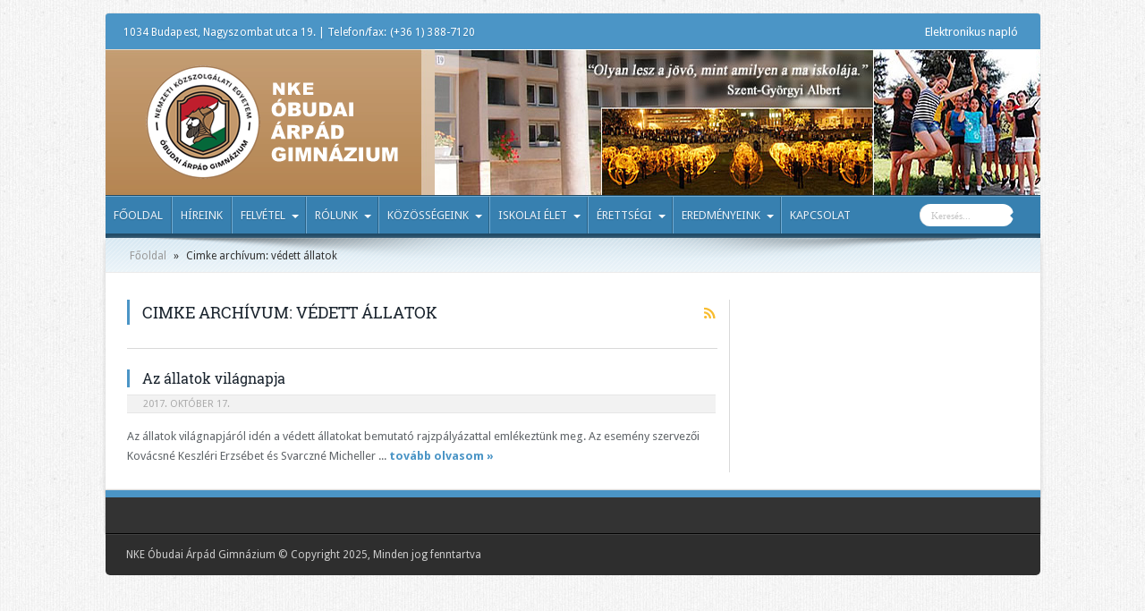

--- FILE ---
content_type: text/html; charset=UTF-8
request_url: http://www.arpadgimnazium.hu/tag/vedett-allatok/
body_size: 8354
content:
<!DOCTYPE html>
<html lang="hu-hu" prefix="og: http://ogp.me/ns#">
<head>
<meta charset="UTF-8" />
<title>védett állatok | NKE Óbudai Árpád Gimnázium</title>
<link rel="profile" href="http://gmpg.org/xfn/11" />
<link rel="pingback" href="http://www.arpadgimnazium.hu/xmlrpc.php" />
<meta name='robots' content='max-image-preview:large' />
<link rel='dns-prefetch' href='//fonts.googleapis.com' />
<link rel='dns-prefetch' href='//s.w.org' />
<link rel="alternate" type="application/rss+xml" title="NKE Óbudai Árpád Gimnázium &raquo; hírcsatorna" href="http://www.arpadgimnazium.hu/feed/" />
<link rel="alternate" type="application/rss+xml" title="NKE Óbudai Árpád Gimnázium &raquo; hozzászólás hírcsatorna" href="http://www.arpadgimnazium.hu/comments/feed/" />
<link rel="alternate" type="application/rss+xml" title="NKE Óbudai Árpád Gimnázium &raquo; védett állatok címke hírcsatorna" href="http://www.arpadgimnazium.hu/tag/vedett-allatok/feed/" />
		<script type="text/javascript">
			window._wpemojiSettings = {"baseUrl":"https:\/\/s.w.org\/images\/core\/emoji\/13.1.0\/72x72\/","ext":".png","svgUrl":"https:\/\/s.w.org\/images\/core\/emoji\/13.1.0\/svg\/","svgExt":".svg","source":{"concatemoji":"http:\/\/www.arpadgimnazium.hu\/wp-includes\/js\/wp-emoji-release.min.js?ver=5.8.12"}};
			!function(e,a,t){var n,r,o,i=a.createElement("canvas"),p=i.getContext&&i.getContext("2d");function s(e,t){var a=String.fromCharCode;p.clearRect(0,0,i.width,i.height),p.fillText(a.apply(this,e),0,0);e=i.toDataURL();return p.clearRect(0,0,i.width,i.height),p.fillText(a.apply(this,t),0,0),e===i.toDataURL()}function c(e){var t=a.createElement("script");t.src=e,t.defer=t.type="text/javascript",a.getElementsByTagName("head")[0].appendChild(t)}for(o=Array("flag","emoji"),t.supports={everything:!0,everythingExceptFlag:!0},r=0;r<o.length;r++)t.supports[o[r]]=function(e){if(!p||!p.fillText)return!1;switch(p.textBaseline="top",p.font="600 32px Arial",e){case"flag":return s([127987,65039,8205,9895,65039],[127987,65039,8203,9895,65039])?!1:!s([55356,56826,55356,56819],[55356,56826,8203,55356,56819])&&!s([55356,57332,56128,56423,56128,56418,56128,56421,56128,56430,56128,56423,56128,56447],[55356,57332,8203,56128,56423,8203,56128,56418,8203,56128,56421,8203,56128,56430,8203,56128,56423,8203,56128,56447]);case"emoji":return!s([10084,65039,8205,55357,56613],[10084,65039,8203,55357,56613])}return!1}(o[r]),t.supports.everything=t.supports.everything&&t.supports[o[r]],"flag"!==o[r]&&(t.supports.everythingExceptFlag=t.supports.everythingExceptFlag&&t.supports[o[r]]);t.supports.everythingExceptFlag=t.supports.everythingExceptFlag&&!t.supports.flag,t.DOMReady=!1,t.readyCallback=function(){t.DOMReady=!0},t.supports.everything||(n=function(){t.readyCallback()},a.addEventListener?(a.addEventListener("DOMContentLoaded",n,!1),e.addEventListener("load",n,!1)):(e.attachEvent("onload",n),a.attachEvent("onreadystatechange",function(){"complete"===a.readyState&&t.readyCallback()})),(n=t.source||{}).concatemoji?c(n.concatemoji):n.wpemoji&&n.twemoji&&(c(n.twemoji),c(n.wpemoji)))}(window,document,window._wpemojiSettings);
		</script>
		<style type="text/css">
img.wp-smiley,
img.emoji {
	display: inline !important;
	border: none !important;
	box-shadow: none !important;
	height: 1em !important;
	width: 1em !important;
	margin: 0 .07em !important;
	vertical-align: -0.1em !important;
	background: none !important;
	padding: 0 !important;
}
</style>
	<link rel='stylesheet' id='wp-block-library-css'  href='http://www.arpadgimnazium.hu/wp-includes/css/dist/block-library/style.min.css?ver=5.8.12' type='text/css' media='all' />
<link rel='stylesheet' id='DOPBSP-css-dopselect-css'  href='http://www.arpadgimnazium.hu/wp-content/plugins/booking-system/libraries/css/jquery.dop.Select.css?ver=5.8.12' type='text/css' media='all' />
<link rel='stylesheet' id='cforms2-css'  href='http://www.arpadgimnazium.hu/wp-content/plugins/cforms2/styling/cforms2012.css?ver=14.12.1' type='text/css' media='all' />
<link rel='stylesheet' id='dashicons-css'  href='http://www.arpadgimnazium.hu/wp-includes/css/dashicons.min.css?ver=5.8.12' type='text/css' media='all' />
<link rel='stylesheet' id='bwg_frontend-css'  href='http://www.arpadgimnazium.hu/wp-content/plugins/photo-gallery/css/bwg_frontend.css?ver=1.3.12' type='text/css' media='all' />
<link rel='stylesheet' id='bwg_sumoselect-css'  href='http://www.arpadgimnazium.hu/wp-content/plugins/photo-gallery/css/sumoselect.css?ver=1.3.12' type='text/css' media='all' />
<link rel='stylesheet' id='bwg_font-awesome-css'  href='http://www.arpadgimnazium.hu/wp-content/plugins/photo-gallery/css/font-awesome/font-awesome.css?ver=4.6.3' type='text/css' media='all' />
<link rel='stylesheet' id='bwg_mCustomScrollbar-css'  href='http://www.arpadgimnazium.hu/wp-content/plugins/photo-gallery/css/jquery.mCustomScrollbar.css?ver=1.3.12' type='text/css' media='all' />
<link rel='stylesheet' id='responsive-lightbox-fancybox-css'  href='http://www.arpadgimnazium.hu/wp-content/plugins/responsive-lightbox/assets/fancybox/jquery.fancybox.min.css?ver=2.3.3' type='text/css' media='all' />
<link rel='stylesheet' id='tie-style-css'  href='http://www.arpadgimnazium.hu/wp-content/themes/arpad1/style.css?ver=5.8.12' type='text/css' media='all' />
<link rel='stylesheet' id='Droid+Sans-css'  href='http://fonts.googleapis.com/css?family=Droid+Sans%3Aregular%2C700&#038;ver=5.8.12' type='text/css' media='all' />
<link rel='stylesheet' id='tablepress-default-css'  href='http://www.arpadgimnazium.hu/wp-content/plugins/tablepress/css/default.min.css?ver=1.7' type='text/css' media='all' />
<style id='tablepress-default-inline-css' type='text/css'>
.tablepress{border-collapse:collapse;border-spacing:0;width:100%;margin-bottom:1em;border:0;color:#333}.tablepress th,.tablepress td{padding:8px;border:0;background:0;text-align:left}.tablepress thead th,.tablepress tfoot th{background-color:#98BDD5;color:#333;font-family:"Open Sans","Helvetica Neue",Helvetica,Arial;font-size:12px;vertical-align:middle;text-align:center;border-top:1px solid #777;border-bottom:1px solid #777;border-right:0 solid #fff;background-color:#fff;padding:10px 8px;margin:8px}.dataTables_wrapper .tablepress{clear:both;margin:0!important;border-bottom:2px solid #000}.tablepress tbody td,.tablepress tfoot th{border-right:0 solid #ddd;border-left:0 solid #fff;border:1px solid #e2e2e2}.dataTables_filter{padding-bottom:15px}.dataTables_wrapper .sorting:hover,.dataTables_wrapper .sorting_asc,.dataTables_wrapper .sorting_desc{background-color:#CCB47B;color:#fff}.dataTables_wrapper label input,.dataTables_wrapper label select{background-color:#4B95C6;border-radius:50px;-webkit-border-radius:50px;-moz-border-radius:50px}.tablepress img.centered,.tablepress img.aligncenter{display:block;margin:2px auto;border:1px solid #cbcdcc;padding:4px}
</style>
<script type='text/javascript' src='http://www.arpadgimnazium.hu/wp-includes/js/jquery/jquery.min.js?ver=3.6.0' id='jquery-core-js'></script>
<script type='text/javascript' src='http://www.arpadgimnazium.hu/wp-includes/js/jquery/jquery-migrate.min.js?ver=3.3.2' id='jquery-migrate-js'></script>
<script type='text/javascript' src='http://www.arpadgimnazium.hu/wp-content/plugins/booking-system/libraries/js/dop-prototypes.js?ver=5.8.12' id='DOP-js-prototypes-js'></script>
<script type='text/javascript' id='cforms2-js-extra'>
/* <![CDATA[ */
var cforms2_ajax = {"url":"http:\/\/www.arpadgimnazium.hu\/wp-admin\/admin-ajax.php","nonces":{"submitcform":"ff66aeb76c"}};
/* ]]> */
</script>
<script type='text/javascript' src='http://www.arpadgimnazium.hu/wp-content/plugins/cforms2/js/cforms.js?ver=14.12.1' id='cforms2-js'></script>
<script type='text/javascript' src='http://www.arpadgimnazium.hu/wp-content/plugins/photo-gallery/js/bwg_frontend.js?ver=1.3.12' id='bwg_frontend-js'></script>
<script type='text/javascript' id='bwg_sumoselect-js-extra'>
/* <![CDATA[ */
var bwg_objectsL10n = {"bwg_select_tag":"Select Tag."};
/* ]]> */
</script>
<script type='text/javascript' src='http://www.arpadgimnazium.hu/wp-content/plugins/photo-gallery/js/jquery.sumoselect.min.js?ver=1.3.12' id='bwg_sumoselect-js'></script>
<script type='text/javascript' src='http://www.arpadgimnazium.hu/wp-content/plugins/photo-gallery/js/jquery.mobile.js?ver=1.3.12' id='bwg_jquery_mobile-js'></script>
<script type='text/javascript' src='http://www.arpadgimnazium.hu/wp-content/plugins/photo-gallery/js/jquery.mCustomScrollbar.concat.min.js?ver=1.3.12' id='bwg_mCustomScrollbar-js'></script>
<script type='text/javascript' src='http://www.arpadgimnazium.hu/wp-content/plugins/photo-gallery/js/jquery.fullscreen-0.4.1.js?ver=0.4.1' id='jquery-fullscreen-js'></script>
<script type='text/javascript' id='bwg_gallery_box-js-extra'>
/* <![CDATA[ */
var bwg_objectL10n = {"bwg_field_required":"field is required.","bwg_mail_validation":"This is not a valid email address.","bwg_search_result":"There are no images matching your search."};
/* ]]> */
</script>
<script type='text/javascript' src='http://www.arpadgimnazium.hu/wp-content/plugins/photo-gallery/js/bwg_gallery_box.js?ver=1.3.12' id='bwg_gallery_box-js'></script>
<script type='text/javascript' src='http://www.arpadgimnazium.hu/wp-content/plugins/responsive-lightbox/assets/fancybox/jquery.fancybox.min.js?ver=2.3.3' id='responsive-lightbox-fancybox-js'></script>
<script type='text/javascript' src='http://www.arpadgimnazium.hu/wp-includes/js/underscore.min.js?ver=1.13.1' id='underscore-js'></script>
<script type='text/javascript' src='http://www.arpadgimnazium.hu/wp-content/plugins/responsive-lightbox/assets/infinitescroll/infinite-scroll.pkgd.min.js?ver=5.8.12' id='responsive-lightbox-infinite-scroll-js'></script>
<script type='text/javascript' id='responsive-lightbox-js-extra'>
/* <![CDATA[ */
var rlArgs = {"script":"fancybox","selector":"lightbox","customEvents":"","activeGalleries":"1","modal":"0","showOverlay":"1","showCloseButton":"1","enableEscapeButton":"1","hideOnOverlayClick":"1","hideOnContentClick":"0","cyclic":"0","showNavArrows":"1","autoScale":"1","scrolling":"yes","centerOnScroll":"1","opacity":"1","overlayOpacity":"76","overlayColor":"#3a3a3a","titleShow":"1","titlePosition":"outside","transitions":"elastic","easings":"swing","speeds":"300","changeSpeed":"300","changeFade":"100","padding":"5","margin":"5","videoWidth":"1080","videoHeight":"720","woocommerce_gallery":"0","ajaxurl":"http:\/\/www.arpadgimnazium.hu\/wp-admin\/admin-ajax.php","nonce":"f01429b8b5"};
/* ]]> */
</script>
<script type='text/javascript' src='http://www.arpadgimnazium.hu/wp-content/plugins/responsive-lightbox/js/front.js?ver=2.3.3' id='responsive-lightbox-js'></script>
<link rel="https://api.w.org/" href="http://www.arpadgimnazium.hu/wp-json/" /><link rel="alternate" type="application/json" href="http://www.arpadgimnazium.hu/wp-json/wp/v2/tags/196" /><link rel="EditURI" type="application/rsd+xml" title="RSD" href="http://www.arpadgimnazium.hu/xmlrpc.php?rsd" />
<link rel="wlwmanifest" type="application/wlwmanifest+xml" href="http://www.arpadgimnazium.hu/wp-includes/wlwmanifest.xml" /> 
<meta name="generator" content="WordPress 5.8.12" />
<link rel="shortcut icon" href="http://www.arpadgimnazium.hu/wp-content/themes/arpad1/favicon.ico" title="Favicon" />	
<!--[if IE]>
<script type="text/javascript">jQuery(document).ready(function (){ jQuery(".menu-item").has("ul").children("a").attr("aria-haspopup", "true");});</script>
<![endif]-->	
<!--[if lt IE 9]>
<script src="http://www.arpadgimnazium.hu/wp-content/themes/arpad1/js/html5.js"></script>
<script src="http://www.arpadgimnazium.hu/wp-content/themes/arpad1/js/selectivizr-min.js"></script>
<![endif]-->
<!--[if IE 9]>
<link rel="stylesheet" type="text/css" media="all" href="http://www.arpadgimnazium.hu/wp-content/themes/arpad1/css/ie9.css" />
<![endif]-->
<!--[if IE 8]>
<link rel="stylesheet" type="text/css" media="all" href="http://www.arpadgimnazium.hu/wp-content/themes/arpad1/css/ie8.css" />
<![endif]-->
<!--[if IE 7]>
<link rel="stylesheet" type="text/css" media="all" href="http://www.arpadgimnazium.hu/wp-content/themes/arpad1/css/ie7.css" />
<![endif]-->
<script type='text/javascript'>
	/* <![CDATA[ */
	var tievar = {'go_to' : 'Menü ...'};
	var tie = {"ajaxurl":"http://www.arpadgimnazium.hu/wp-admin/admin-ajax.php" , "your_rating":"Az Ön értékelése:"};
	/* ]]> */
</script>
<meta name="viewport" content="width=device-width, initial-scale=1, maximum-scale=1, user-scalable=no" />

<style type="text/css" media="screen"> 

body{
}

</style> 
<meta name="google-site-verification" content="oa0vBA6r7mCkqyZ8evAB1ecuytpzHHNjd2hF1L6LbKQ" />
		<style type="text/css" id="wp-custom-css">
			.ads300-100 .ad-cell{margin-bottom:3px;width:300px;height:184px; margin:10px auto ;}		</style>
		</head>
<body id="top" class="archive tag tag-vedett-allatok tag-196">
	<div class="background-cover"></div>
			<header id="theme-header" class="theme-header">
						<div class="top-nav">
						<span class="today-date">1034 Budapest, Nagyszombat utca 19.  |  Telefon/fax:  (+36 1) 388-7120  
			<!--hétfő , december 8 2025-->
	</span>

					
				<div class="top-menu"><ul id="menu-arpad-top-bottom" class="menu"><li id="menu-item-132" class="menu-item menu-item-type-custom menu-item-object-custom menu-item-132"><a target="_blank" rel="noopener" href="https://klik035223001.e-kreta.hu">Elektronikus napló</a></li>
</ul></div>
						



		
	
			</div><!-- .top-menu /-->
			
		<div class="header-content">
			<div class="logo">
			<h2>								<a title="NKE Óbudai Árpád Gimnázium" href="http://www.arpadgimnazium.hu/">
					<img src="http://www.arpadgimnazium.hu/wp-content/themes/arpad1/images/logo_nke.png" alt="NKE Óbudai Árpád Gimnázium" /><strong>NKE Óbudai Árpád Gimnázium NKE Óbudai Árpád Gimnázium</strong>
				</a>
			</h2>			</div><!-- .logo /-->
						<div class="clear"></div>
		</div>	
										<nav id="main-nav" class="fixed-enabled">
				<div class="main-menu"><ul id="menu-arpad-main" class="menu"><li id="menu-item-90" class="menu-item  menu-item-type-custom  menu-item-object-custom"><a href="http://arpadgimnazium.hu/">Főoldal</a></li>
<li id="menu-item-2440" class="menu-item  menu-item-type-post_type  menu-item-object-page"><a href="http://www.arpadgimnazium.hu/hireink/">Híreink</a></li>
<li id="menu-item-2417" class="menu-item  menu-item-type-custom  menu-item-object-custom  menu-item-has-children"><a href="#">Felvétel</a>
<ul class="sub-menu">
	<li id="menu-item-28531" class="menu-item  menu-item-type-post_type  menu-item-object-page"><a href="http://www.arpadgimnazium.hu/felvetel/felveteli-eljaras-2025-26/">Felvételi eljárás 2025/26</a></li>
	<li id="menu-item-26593" class="menu-item  menu-item-type-post_type  menu-item-object-page"><a href="http://www.arpadgimnazium.hu/felvetel/felveteli-eljaras-2024-25/">Felvételi eljárás 2024/25</a></li>
	<li id="menu-item-1009" class="menu-item  menu-item-type-post_type  menu-item-object-page"><a href="http://www.arpadgimnazium.hu/felvetel/felveteli-elokeszito/">Felvételi előkészítő</a></li>
	<li id="menu-item-12514" class="menu-item  menu-item-type-post_type  menu-item-object-page"><a href="http://www.arpadgimnazium.hu/felvetel/atvetel/">Átvétel</a></li>
</ul> <!--End Sub Menu-->
</li>
<li id="menu-item-2414" class="menu-item  menu-item-type-custom  menu-item-object-custom  menu-item-has-children"><a href="#">Rólunk</a>
<ul class="sub-menu">
	<li id="menu-item-13554" class="menu-item  menu-item-type-post_type  menu-item-object-page"><a href="http://www.arpadgimnazium.hu/rolunk/fenntartonk/">Fenntartónk</a></li>
	<li id="menu-item-2558" class="menu-item  menu-item-type-post_type  menu-item-object-page"><a href="http://www.arpadgimnazium.hu/rolunk/tagozataink/">Tagozataink</a></li>
	<li id="menu-item-123" class="menu-item  menu-item-type-post_type  menu-item-object-page"><a href="http://www.arpadgimnazium.hu/rolunk/kozzeteteli-lista/">Közzétételi lista (alapdokumentumaink)</a></li>
	<li id="menu-item-125" class="menu-item  menu-item-type-post_type  menu-item-object-page"><a href="http://www.arpadgimnazium.hu/rolunk/iskolatortenet/">Iskolatörténet</a></li>
	<li id="menu-item-4934" class="menu-item  menu-item-type-post_type  menu-item-object-page"><a href="http://www.arpadgimnazium.hu/rolunk/100-ev-100-kep-az-arpad-gimnazium-tortenetebol/">100 év – 100 kép az Árpád Gimnázium történetéből</a></li>
	<li id="menu-item-2959" class="menu-item  menu-item-type-post_type  menu-item-object-page"><a href="http://www.arpadgimnazium.hu/rolunk/tehetsegpont/">Tehetségpont</a></li>
	<li id="menu-item-3672" class="menu-item  menu-item-type-post_type  menu-item-object-page"><a href="http://www.arpadgimnazium.hu/kozossegeink/munkakozossegek/termeszettudomany/okoiskola/">Ökoiskola</a></li>
</ul> <!--End Sub Menu-->
</li>
<li id="menu-item-2396" class="menu-item  menu-item-type-custom  menu-item-object-custom  menu-item-has-children"><a href="#">Közösségeink</a>
<ul class="sub-menu">
	<li id="menu-item-116" class="menu-item  menu-item-type-post_type  menu-item-object-page"><a href="http://www.arpadgimnazium.hu/kozossegeink/igazgatosag/">Igazgatóság</a></li>
	<li id="menu-item-120" class="menu-item  menu-item-type-post_type  menu-item-object-page"><a href="http://www.arpadgimnazium.hu/kozossegeink/tantestulet/">Tantestület</a></li>
	<li id="menu-item-121" class="menu-item  menu-item-type-post_type  menu-item-object-page"><a href="http://www.arpadgimnazium.hu/kozossegeink/munkatarsaink/">Munkatársaink</a></li>
	<li id="menu-item-8461" class="menu-item  menu-item-type-post_type  menu-item-object-page  menu-item-has-children"><a href="http://www.arpadgimnazium.hu/kozossegeink/munkakozossegek/">Munkaközösségek</a>
	<ul class="sub-menu">
		<li id="menu-item-252" class="menu-item  menu-item-type-post_type  menu-item-object-page"><a href="http://www.arpadgimnazium.hu/kozossegeink/munkakozossegek/angol-spanyol-francia-orosz/">Angol-Spanyol-Francia-Orosz munkaközösség</a></li>
		<li id="menu-item-16260" class="menu-item  menu-item-type-post_type  menu-item-object-page"><a href="http://www.arpadgimnazium.hu/kozossegeink/munkakozossegek/fizika-digitaliskultura-konyvtar/">Fizika-Digitális kultúra-Könyvtár munkaközösség</a></li>
		<li id="menu-item-255" class="menu-item  menu-item-type-post_type  menu-item-object-page"><a href="http://www.arpadgimnazium.hu/kozossegeink/munkakozossegek/magyar-muveszetek-etika/">Magyar-Művészetek-Etika munkaközösség</a></li>
		<li id="menu-item-256" class="menu-item  menu-item-type-post_type  menu-item-object-page"><a href="http://www.arpadgimnazium.hu/kozossegeink/munkakozossegek/matematika/">Matematika munkaközösség</a></li>
		<li id="menu-item-257" class="menu-item  menu-item-type-post_type  menu-item-object-page"><a href="http://www.arpadgimnazium.hu/kozossegeink/munkakozossegek/nemet/">Német munkaközösség</a></li>
		<li id="menu-item-258" class="menu-item  menu-item-type-post_type  menu-item-object-page"><a href="http://www.arpadgimnazium.hu/kozossegeink/munkakozossegek/osztalyfonoki/">Osztályfőnöki munkaközösség</a></li>
		<li id="menu-item-259" class="menu-item  menu-item-type-post_type  menu-item-object-page"><a href="http://www.arpadgimnazium.hu/kozossegeink/munkakozossegek/termeszettudomany/">Természettudományi munkaközösség</a></li>
		<li id="menu-item-260" class="menu-item  menu-item-type-post_type  menu-item-object-page"><a href="http://www.arpadgimnazium.hu/kozossegeink/munkakozossegek/testneveles/">Testnevelés munkaközösség</a></li>
		<li id="menu-item-261" class="menu-item  menu-item-type-post_type  menu-item-object-page"><a href="http://www.arpadgimnazium.hu/kozossegeink/munkakozossegek/tortenelem/">Történelem munkaközösség</a></li>
	</ul> <!--End Sub Menu-->
</li>
	<li id="menu-item-2321" class="menu-item  menu-item-type-post_type  menu-item-object-page"><a href="http://www.arpadgimnazium.hu/kozossegeink/osztalyaink/">Osztályaink</a></li>
	<li id="menu-item-117" class="menu-item  menu-item-type-post_type  menu-item-object-page  menu-item-has-children"><a href="http://www.arpadgimnazium.hu/kozossegeink/iskolai-sportkor/">Iskolai sportkör</a>
	<ul class="sub-menu">
		<li id="menu-item-5303" class="menu-item  menu-item-type-post_type  menu-item-object-page"><a href="http://www.arpadgimnazium.hu/kozossegeink/iskolai-sportkor/kezilabda/">Kézilabda</a></li>
		<li id="menu-item-5304" class="menu-item  menu-item-type-post_type  menu-item-object-page"><a href="http://www.arpadgimnazium.hu/kozossegeink/iskolai-sportkor/kosarlabda/">Kosárlabda</a></li>
		<li id="menu-item-5305" class="menu-item  menu-item-type-post_type  menu-item-object-page"><a href="http://www.arpadgimnazium.hu/kozossegeink/iskolai-sportkor/sakk/">Sakk</a></li>
	</ul> <!--End Sub Menu-->
</li>
	<li id="menu-item-113" class="menu-item  menu-item-type-post_type  menu-item-object-page"><a href="http://www.arpadgimnazium.hu/kozossegeink/diakonkormanyzat/">Diákönkormányzat</a></li>
	<li id="menu-item-5824" class="menu-item  menu-item-type-post_type  menu-item-object-page"><a href="http://www.arpadgimnazium.hu/kozossegeink/korus/">Kórus</a></li>
	<li id="menu-item-15817" class="menu-item  menu-item-type-post_type  menu-item-object-page"><a href="http://www.arpadgimnazium.hu/kozossegeink/arpad-media-diak-onkepzo-kor-amok/">Árpád Média</a></li>
	<li id="menu-item-15667" class="menu-item  menu-item-type-post_type  menu-item-object-page"><a href="http://www.arpadgimnazium.hu/kozossegeink/szuloi-munkakozosseg/">Szülői munkaközösség</a></li>
	<li id="menu-item-91" class="menu-item  menu-item-type-post_type  menu-item-object-page"><a href="http://www.arpadgimnazium.hu/kozossegeink/egyesulet/">Árpád Gimnáziumért Közhasznú Egyesület</a></li>
	<li id="menu-item-2294" class="menu-item  menu-item-type-post_type  menu-item-object-page"><a href="http://www.arpadgimnazium.hu/kozossegeink/arpad-alapitvany/">Árpád Alapítvány (alapítványi díjaink)</a></li>
	<li id="menu-item-2431" class="menu-item  menu-item-type-post_type  menu-item-object-page"><a href="http://www.arpadgimnazium.hu/kozossegeink/konyvtar/">Könyvtár</a></li>
	<li id="menu-item-115" class="menu-item  menu-item-type-post_type  menu-item-object-page"><a href="http://www.arpadgimnazium.hu/kozossegeink/gyermekvedelem/">Gyermekvédelem</a></li>
	<li id="menu-item-22269" class="menu-item  menu-item-type-post_type  menu-item-object-page"><a href="http://www.arpadgimnazium.hu/kozossegeink/szocialis-segito/">Szociális segítő</a></li>
	<li id="menu-item-3270" class="menu-item  menu-item-type-post_type  menu-item-object-page"><a href="http://www.arpadgimnazium.hu/kozossegeink/iskolapszichologus/">Iskolapszichológus</a></li>
</ul> <!--End Sub Menu-->
</li>
<li id="menu-item-2416" class="menu-item  menu-item-type-custom  menu-item-object-custom  menu-item-has-children"><a href="#">Iskolai élet</a>
<ul class="sub-menu">
	<li id="menu-item-6068" class="menu-item  menu-item-type-custom  menu-item-object-custom"><a target="_blank" href="http://www.arpadgimnazium.hu/wp-content/uploads/2025/10/Tanev-rendje-25.pdf">A tanév rendje 2025/26 (frissítve: 2025.10.20)</a></li>
	<li id="menu-item-9817" class="menu-item  menu-item-type-post_type  menu-item-object-page"><a href="http://www.arpadgimnazium.hu/iskolai-elet/csengetesi-rend/">Csengetési rend</a></li>
	<li id="menu-item-2372" class="menu-item  menu-item-type-post_type  menu-item-object-page"><a href="http://www.arpadgimnazium.hu/iskolai-elet/kronika/">Krónika</a></li>
	<li id="menu-item-4110" class="menu-item  menu-item-type-post_type  menu-item-object-page"><a href="http://www.arpadgimnazium.hu/iskolai-elet/iskolai-kozossegi-szolgalat/">Iskolai közösségi szolgálat</a></li>
	<li id="menu-item-1006" class="menu-item  menu-item-type-post_type  menu-item-object-page"><a title="Árpád Lapok" href="http://www.arpadgimnazium.hu/iskolai-elet/arpad-lapok/">Árpád Lapok</a></li>
	<li id="menu-item-1007" class="menu-item  menu-item-type-post_type  menu-item-object-page"><a title="Kérelmek" href="http://www.arpadgimnazium.hu/iskolai-elet/kerelmek/">Kérelmek</a></li>
	<li id="menu-item-15751" class="menu-item  menu-item-type-post_type  menu-item-object-page"><a href="http://www.arpadgimnazium.hu/iskolai-elet/erasmus-2/">Erasmus+</a></li>
	<li id="menu-item-2415" class="menu-item  menu-item-type-custom  menu-item-object-custom  menu-item-has-children"><a>Menza</a>
	<ul class="sub-menu">
		<li id="menu-item-8459" class="menu-item  menu-item-type-post_type  menu-item-object-page"><a href="http://www.arpadgimnazium.hu/iskolai-elet/ebedbefizetes/">Ebédbefizetés</a></li>
		<li id="menu-item-16158" class="menu-item  menu-item-type-custom  menu-item-object-custom"><a target="_blank" href="https://www.hungast.hu/etlapok">Étlap</a></li>
	</ul> <!--End Sub Menu-->
</li>
</ul> <!--End Sub Menu-->
</li>
<li id="menu-item-2348" class="menu-item  menu-item-type-custom  menu-item-object-custom  menu-item-has-children"><a href="#">Érettségi</a>
<ul class="sub-menu">
	<li id="menu-item-17860" class="menu-item  menu-item-type-post_type  menu-item-object-page"><a href="http://www.arpadgimnazium.hu/erettsegi/2025-26-oktober-novemberi-vizsgaidoszak/">2025/26 október-novemberi vizsgaidőszak (aktuális)</a></li>
	<li id="menu-item-11735" class="menu-item  menu-item-type-post_type  menu-item-object-page"><a href="http://www.arpadgimnazium.hu/erettsegi/2024-25-majus-juniusi-vizsgaidoszak/">2024/25 május-júniusi vizsgaidőszak (előző)</a></li>
	<li id="menu-item-3686" class="menu-item  menu-item-type-post_type  menu-item-object-page"><a href="http://www.arpadgimnazium.hu/erettsegi/tovabbtanulas/">Továbbtanulás</a></li>
</ul> <!--End Sub Menu-->
</li>
<li id="menu-item-2419" class="menu-item  menu-item-type-custom  menu-item-object-custom  menu-item-has-children"><a href="#">Eredményeink</a>
<ul class="sub-menu">
	<li id="menu-item-28438" class="menu-item  menu-item-type-post_type  menu-item-object-page"><a href="http://www.arpadgimnazium.hu/eredmenyeink/diakok-eredmenyei-2025-26/">Diákok eredményei 2025/26</a></li>
	<li id="menu-item-26627" class="menu-item  menu-item-type-post_type  menu-item-object-page"><a href="http://www.arpadgimnazium.hu/eredmenyeink/diakok-eredmenyei-2024-25/">Diákok eredményei 2024/25</a></li>
	<li id="menu-item-1021" class="menu-item  menu-item-type-post_type  menu-item-object-page  menu-item-has-children"><a href="http://www.arpadgimnazium.hu/eredmenyeink/diakok-korabbi-eredmenyei/">Diákok korábbi eredményei</a>
	<ul class="sub-menu">
		<li id="menu-item-24681" class="menu-item  menu-item-type-post_type  menu-item-object-page"><a href="http://www.arpadgimnazium.hu/eredmenyeink/diakok-eredmenyei-2023-24/">2023/24</a></li>
		<li id="menu-item-21985" class="menu-item  menu-item-type-post_type  menu-item-object-page"><a href="http://www.arpadgimnazium.hu/diakok-eredmenyei-2022-23/">2022/23</a></li>
		<li id="menu-item-19913" class="menu-item  menu-item-type-post_type  menu-item-object-page"><a href="http://www.arpadgimnazium.hu/eredmenyeink/diakok-eredmenyei-2021-22/">2021/22</a></li>
		<li id="menu-item-17889" class="menu-item  menu-item-type-post_type  menu-item-object-page"><a href="http://www.arpadgimnazium.hu/eredmenyeink/diakok-eredmenyei-2020-21/">2020/21</a></li>
		<li id="menu-item-15513" class="menu-item  menu-item-type-post_type  menu-item-object-page"><a href="http://www.arpadgimnazium.hu/eredmenyeink/diakok-eredmenyei-201920/">2019/20</a></li>
		<li id="menu-item-12790" class="menu-item  menu-item-type-post_type  menu-item-object-page"><a href="http://www.arpadgimnazium.hu/eredmenyeink/diakok-eredmenyei-201819/">2018/19</a></li>
		<li id="menu-item-15547" class="menu-item  menu-item-type-post_type  menu-item-object-page"><a href="http://www.arpadgimnazium.hu/eredmenyeink/diakok-korabbi-eredmenyei/diakok-eredmenyei-201718/">2017/18</a></li>
		<li id="menu-item-15546" class="menu-item  menu-item-type-post_type  menu-item-object-page"><a href="http://www.arpadgimnazium.hu/eredmenyeink/diakok-korabbi-eredmenyei/diakok-eredmenyei-201617/">2016/17</a></li>
		<li id="menu-item-15545" class="menu-item  menu-item-type-post_type  menu-item-object-page"><a href="http://www.arpadgimnazium.hu/eredmenyeink/diakok-korabbi-eredmenyei/diakok-eredmenyei-201516/">2015/16</a></li>
		<li id="menu-item-15544" class="menu-item  menu-item-type-post_type  menu-item-object-page"><a href="http://www.arpadgimnazium.hu/eredmenyeink/diakok-korabbi-eredmenyei/diakok-eredmenyei-201415/">2014/15</a></li>
		<li id="menu-item-15550" class="menu-item  menu-item-type-post_type  menu-item-object-page"><a href="http://www.arpadgimnazium.hu/eredmenyeink/diakok-korabbi-eredmenyei/diakok-eredmenyei-201314/">2013/14</a></li>
		<li id="menu-item-15548" class="menu-item  menu-item-type-post_type  menu-item-object-page"><a href="http://www.arpadgimnazium.hu/eredmenyeink/diakok-korabbi-eredmenyei/kiemelkedo-eredmenyek-201213/">2012/13</a></li>
		<li id="menu-item-15549" class="menu-item  menu-item-type-post_type  menu-item-object-page"><a href="http://www.arpadgimnazium.hu/eredmenyeink/diakok-korabbi-eredmenyei/kiemelkedo-eredmenyek-201112/">2011/12</a></li>
	</ul> <!--End Sub Menu-->
</li>
	<li id="menu-item-12493" class="menu-item  menu-item-type-post_type  menu-item-object-page"><a href="http://www.arpadgimnazium.hu/eredmenyeink/oktv-eredmenyeink/">OKTV eredményeink (2008-2025)</a></li>
	<li id="menu-item-17892" class="menu-item  menu-item-type-post_type  menu-item-object-page"><a href="http://www.arpadgimnazium.hu/eredmenyeink/diakolimpiak/">Diákolimpiák</a></li>
	<li id="menu-item-1017" class="menu-item  menu-item-type-post_type  menu-item-object-page"><a href="http://www.arpadgimnazium.hu/eredmenyeink/tanarok-eredmenyei/">Tanárok eredményei</a></li>
	<li id="menu-item-1018" class="menu-item  menu-item-type-post_type  menu-item-object-page"><a href="http://www.arpadgimnazium.hu/eredmenyeink/erettsegi-eredmenyeink/">Érettségi eredményeink</a></li>
	<li id="menu-item-1019" class="menu-item  menu-item-type-post_type  menu-item-object-page"><a href="http://www.arpadgimnazium.hu/eredmenyeink/tovabbtanulasi-statisztikak/">Továbbtanulási statisztikák</a></li>
	<li id="menu-item-10651" class="menu-item  menu-item-type-post_type  menu-item-object-page"><a href="http://www.arpadgimnazium.hu/eredmenyeink/nyelvvizsgak/">Nyelvvizsgák</a></li>
	<li id="menu-item-7891" class="menu-item  menu-item-type-post_type  menu-item-object-page"><a href="http://www.arpadgimnazium.hu/eredmenyeink/kompetenciameresek/">Kompetenciamérések</a></li>
	<li id="menu-item-15538" class="menu-item  menu-item-type-custom  menu-item-object-custom"><a target="_blank" href="http://www.arpadgimnazium.hu/wp-content/uploads/2019/08/Intezmenyi-tanfelugyeleti-jelentes.pdf">Intézményi tanfelügyeleti jelentés 2019</a></li>
</ul> <!--End Sub Menu-->
</li>
<li id="menu-item-1022" class="menu-item  menu-item-type-post_type  menu-item-object-page"><a href="http://www.arpadgimnazium.hu/kapcsolat/">Kapcsolat</a></li>
</ul></div>
<div class="search-block">
						<form method="get" id="searchform-header" action="http://www.arpadgimnazium.hu/">
							<button class="search-button" type="submit" value="Keresés"></button>	
							<input type="text" id="s" name="s" value="Keresés..." onfocus="if (this.value == 'Keresés...') {this.value = '';}" onblur="if (this.value == '') {this.value = 'Keresés...';}"  />
						</form>
					</div><!-- .search-block /-->

				</nav><!-- .main-nav /-->
					</header><!-- #header /-->

		

	
	<div id="main-content" class="container">	<div xmlns:v="http://rdf.data-vocabulary.org/#"  id="crumbs"><span typeof="v:Breadcrumb"><a rel="v:url" property="v:title" class="crumbs-home" href="http://www.arpadgimnazium.hu">Főoldal</a></span> » <span class="current">Cimke archívum: védett állatok</span></div>    <div class="content">
		

		<div class="page-head">
			<h1 class="page-title">
				Cimke archívum: <span>védett állatok</span>			</h1>
						<a class="rss-cat-icon tooltip" title="Feliratkozás csatornára"  href="http://www.arpadgimnazium.hu/tag/vedett-allatok/feed/"></a>
						<div class="stripe-line"></div>
		</div>
		
		<!-- itt kezdődik /-->
 <div class="post-listing">	<!-- ez a régi-eredeti div /-->	
<!-- <div class="post-listing-block">ez az új /-->	


	<article class="item-list">
		
				       

					            
            <h2 class="post-box-title"><a href="http://www.arpadgimnazium.hu/az-allatok-vilagnapja-2/" title="Állandó link a Az állatok világnapja oldalra" rel="bookmark">Az állatok világnapja</a> </h2>
        <p class="post-meta">
	
		
	<span>2017. október 17.</span>	
	
</p>
	
        
        
		<div class="entry">
			<p><!-- én írtam /-->
										
		Az állatok világnapjáról idén a védett állatokat bemutató rajzpályázattal emlékeztünk meg. Az esemény szervezői Kovácsné Keszléri Erzsébet és Svarczné Micheller ...			            
            <a class="more-link" href="http://www.arpadgimnazium.hu/az-allatok-vilagnapja-2/">tovább olvasom &raquo;</a></p>
		</div>
		
				<div class="clear"></div>
	</article><!-- .item-list -->

	
</div>
				
	</div> <!-- .content -->
	
<aside id="sidebar">
</aside>	<div class="clear"></div>
</div><!-- .container /-->

<footer id="theme-footer">
	<div id="footer-widget-area" class="footer-3c">

	
	

	
		
	</div><!-- #footer-widget-area -->
	<div class="clear"></div>
</footer><!-- .Footer /-->
				
<div class="clear"></div>
<div class="footer-bottom">
	<div class="container">
		<div class="alignright">
					</div>
				
		<div class="alignleft">
			NKE Óbudai Árpád Gimnázium © Copyright 2025, Minden jog fenntartva 		</div>
		<div class="clear"></div>
	</div><!-- .Container -->
</div><!-- .Footer bottom -->
	<div id="topcontrol" class="tieicon-up-open" title="A lap tetejére"></div>
<div id="fb-root"></div>
<link rel='stylesheet' id='front_end_poll-css'  href='http://www.arpadgimnazium.hu/wp-content/plugins/polls-widget/fornt_end/styles/baze_styles_for_poll.css?ver=5.8.12' type='text/css' media='all' />
<script type='text/javascript' src='http://www.arpadgimnazium.hu/wp-includes/js/jquery/ui/core.min.js?ver=1.12.1' id='jquery-ui-core-js'></script>
<script type='text/javascript' src='http://www.arpadgimnazium.hu/wp-includes/js/jquery/ui/datepicker.min.js?ver=1.12.1' id='jquery-ui-datepicker-js'></script>
<script type='text/javascript' id='jquery-ui-datepicker-js-after'>
jQuery(document).ready(function(jQuery){jQuery.datepicker.setDefaults({"closeText":"Bez\u00e1r\u00e1s","currentText":"Today","monthNames":["janu\u00e1r","febru\u00e1r","m\u00e1rcius","\u00e1prilis","m\u00e1jus","j\u00fanius","j\u00falius","augusztus","szeptember","okt\u00f3ber","november","december"],"monthNamesShort":["Jan","Feb","Mar","Apr","May","Jun","Jul","Aug","Sep","Oct","Nov","Dec"],"nextText":"K\u00f6vetkez\u0151 ","prevText":"Previous","dayNames":["vas\u00e1rnap","h\u00e9tf\u0151","kedd","szerda","cs\u00fct\u00f6rt\u00f6k","p\u00e9ntek","szombat"],"dayNamesShort":["vas","h\u00e9t","ked","sze","cs\u00fc","p\u00e9n","szo"],"dayNamesMin":["S","M","T","W","T","F","S"],"dateFormat":"yy. MM d.","firstDay":1,"isRTL":false});});
</script>
<script type='text/javascript' src='http://www.arpadgimnazium.hu/wp-includes/js/jquery/ui/mouse.min.js?ver=1.12.1' id='jquery-ui-mouse-js'></script>
<script type='text/javascript' src='http://www.arpadgimnazium.hu/wp-includes/js/jquery/ui/slider.min.js?ver=1.12.1' id='jquery-ui-slider-js'></script>
<script type='text/javascript' src='http://www.arpadgimnazium.hu/wp-content/plugins/booking-system/libraries/js/jquery.dop.Select.js?ver=5.8.12' id='DOP-js-jquery-dopselect-js'></script>
<script type='text/javascript' src='http://www.arpadgimnazium.hu/wp-content/plugins/booking-system/assets/js/jquery.dop.frontend.BSPCalendar.js?ver=5.8.12' id='DOPBSP-js-frontend-calendar-js'></script>
<script type='text/javascript' src='http://www.arpadgimnazium.hu/wp-content/plugins/booking-system/assets/js/frontend.js?ver=5.8.12' id='DOPBSP-js-frontend-js'></script>
<script type='text/javascript' src='http://www.arpadgimnazium.hu/wp-content/plugins/booking-system/assets/js/deposit/frontend-deposit.js?ver=5.8.12' id='DOPBSP-js-frontend-deposit-js'></script>
<script type='text/javascript' src='http://www.arpadgimnazium.hu/wp-content/plugins/booking-system/assets/js/discounts/frontend-discounts.js?ver=5.8.12' id='DOPBSP-js-frontend-discounts-js'></script>
<script type='text/javascript' src='http://www.arpadgimnazium.hu/wp-content/plugins/booking-system/assets/js/fees/frontend-fees.js?ver=5.8.12' id='DOPBSP-js-frontend-fees-js'></script>
<script type='text/javascript' src='http://www.arpadgimnazium.hu/wp-content/plugins/booking-system/assets/js/rules/frontend-rules.js?ver=5.8.12' id='DOPBSP-js-frontend-rules-js'></script>
<script type='text/javascript' src='http://www.arpadgimnazium.hu/wp-content/themes/arpad1/js/tie-scripts.js?ver=5.8.12' id='tie-scripts-js'></script>
<script type='text/javascript' src='http://www.arpadgimnazium.hu/wp-includes/js/wp-embed.min.js?ver=5.8.12' id='wp-embed-js'></script>
<script type='text/javascript' id='poll_front_end_script-js-extra'>
/* <![CDATA[ */
var poll_varables = {"poll_answer_securety":"001ad4e2da","admin_ajax_url":"http:\/\/www.arpadgimnazium.hu\/wp-admin\/admin-ajax.php"};
/* ]]> */
</script>
<script type='text/javascript' src='http://www.arpadgimnazium.hu/wp-content/plugins/polls-widget/fornt_end/scripts/scripts_front_end_poll.js?ver=5.8.12' id='poll_front_end_script-js'></script>
</body>
</html>

--- FILE ---
content_type: text/css
request_url: http://www.arpadgimnazium.hu/wp-content/themes/arpad1/style.css?ver=5.8.12
body_size: 32631
content:
@charset "UTF-8";
/***************************************
	Theme Name: Óbudai Árpád Gimnázium
	Version: 1.00
	Year: 2014.04.
	Author: PITKODESIGN
***************************************/

/* ----------------------------------------------------- */
/* Import */
/* ----------------------------------------------------- */

@import url(http://fonts.googleapis.com/css?family=Open+Sans:400,300,700,600,800);
@import url("pitkodesign.css");
@import url("css/css.css");

@import url(http://fonts.googleapis.com/css?family=Oswald:300,400,700);







@media screen and (-webkit-min-device-pixel-ratio:0) {
  @font-face {
    font-family: 'Open Sans';
    src: url(http://fonts.googleapis.com/css?family=Open+Sans:400,300,700,600,800); format('svg');
  }
}

[class^="tieicon-"]:before, [class*=" tieicon-"]:before, .search-block .search-button:before, #main-nav li.menu-item-home a:before, blockquote:before, .rss-cat-icon:before, #twitter-widget li:before, .flex-direction-nav a:before, .overlay-icon:before {
    font-family: "fontello";
    font-style: normal;
    font-weight: normal;
    speak: none;
    width:32px;
    height:32px;
    display:inline-block;
    text-decoration: inherit;
    text-align: center;
    font-variant: normal;
    text-transform: none;
    line-height: 32px;
    font-size:18px;
	-webkit-font-smoothing: antialiased;
	-o-transform: scale(1);
	text-rendering: optimizeLegibility;
	text-shadow: none;
}


/*.post-listing-block .item-list {
    margin: 0px 0;
    background: white;
    border-radius: 1px;
    -moz-border-radius: 1px;
    -webkit-border-radius: 1px;
    box-shadow: 0px 1px 1px 0 #B5B5B5;
    -moz-box-shadow: 0px 1px 1px 0 #b5b5b5;
    -webkit-box-shadow: 0px 1px 1px 0 #B5B5B5;
    border: 1px solid #DDD;
    border-bottom: 4px solid #F88C00;
    padding: 20px 20px 25px;
    overflow: hidden;
    clear: both;

}*/



/* Main Global Layout Settings */
*{ padding:0; margin:0;	outline:none; list-style:none; border: 0 none;}

/**
 * 1.1. =Typography
 * ----------------------------------------------------------------------------
 */

/* baseline 14px -- 1.5x base line-height */
body {
	font: 13px/1.4 "Open Sans", Arial, sans-serif;
	text-rendering: optimizeLegibility;
}

/* link and text helpers */
a { 
	color: #19232d;
	text-decoration: none;
	
	-webkit-transition: all .4s ease-in-out;
	-moz-transition: all .4s ease-in-out;
	-o-transition: all .4s ease-in-out;
	transition: all .4s ease-in-out;
}

a:hover { 
	color:#000;
	text-decoration:none;
}


html {
    -ms-touch-action: manipulation;
    touch-action: manipulation;
}

body { 
	font: 13px/1.4 "Open Sans", Arial, sans-serif;
	text-rendering: optimizeLegibility;
	background:#FFF url(images/patterns/bg.jpg) top repeat fixed;
	color: #606569;
	font-family: 'Droid Sans',Arial,Verdana,sans-serif;
	font-size: 13px;
	-webkit-text-size-adjust: 100%; /* Stops Mobile Safari from auto-adjusting font-sizes */
	line-height: 1.75;
}

pre ,code{
	direction:ltr;
	background:url(images/code-bg.png);
	font: 11px/19px 'andale mono', 'lucida console', monospace;
	padding: 3px;
	display: block;
	overflow-x: visible;
	overflow-y: hidden;
	margin: 0 0 20px 0;
	color: #666;
	border-top: 1px solid #E1E1E1;
	border-left: 1px solid #E1E1E1;
	border-bottom: 1px solid #F0F0F0;
	border-right: 1px solid #F0F0F0;
}

strong{
	font-weight: 600;	
}



.alignright {float: right;}
.alignleft {float: left;}
.aligncenter{clear:both; margin-left:auto;	margin-right:auto;}
.clear {clear: both;}

h1 { font-size: 24px; } 
h2 { font-size: 21px; }
h3 { font-size: 18px; }
h4 { font-size: 16px; }
h5 { font-size: 15px; }
h6 { font-size: 14px; }


h1, h2, h3, h5, h6 {
	font-weight: normal; 
	font-family: "Roboto Slab", Georgia, serif;
	color: #19232d;
	text-align: left;
}

h1 a, h2 a, h3 a, h4 a, h5 a, h6 a { color: rgb(25, 35, 45);}
h1 a:hover, h2 a:hover, h3 a:hover, h4 a:hover, h5 a:hover, h6 a:hover { color:#4B95C6;}
h4, {
	font-weight: normal; 
	font-family: "Roboto Slab", Georgia, serif;
	color: #ffffff;
	text-align: left;
}

.post-title a,ul.slider-navigation li ,.pagenavi a,a.more-link ,.main-menu li a ,.subscribe-icons a ,.flickr_badge_image img, .mega-menu-item img {
	webkit-transition: all .2s ease-in-out;
	-moz-transition: all .2s ease-in-out;
	-o-transition: all .2s ease-in-out;
	-ms-transition: all .2s ease-in-out;
	transition: all .2s ease-in-out;
}
textarea, input[type=text], input[type=password], input[type=email], select {
	border: 1px solid #ccc;
	background: #fff;
	font-size: inherit;
}
input, select {cursor: pointer;}
input[type=text], input[type=password], input[type=email] {cursor: text;}
textarea {overflow:auto;}
textarea, input {padding: 5px;outline: none;}
select {padding: 2px;}
option {padding: 0 4px;}
input[type=button], button {padding: 4px;cursor: pointer;vertical-align: middle;}
input.text_input,textarea.textarea {border: 1px solid #ccc;-moz-border-radius: 1px;-webkit-border-radius: 1px; border-radius: 1px;}
input.text_input:focus,textarea.textarea:focus {border: 1px solid #999;	}

<!--fehér gombok-->
.button, a.button, #main-content input[type="submit"], .form-submit #submit , #login-form .login-button , .widget-feedburner .feedburner-subscribe, input[type="submit"]{
	border: 1px solid #D9D9D9;
	
	background: #FBFBFB;
	background: -webkit-gradient(linear,50% 0,50% 100%,color-stop(0%,#FBFBFB),color-stop(100%,#EEE ));
	background: -webkit-linear-gradient(top,#FBFBFB 0,#EEE 100%);
	background: -moz-linear-gradient(top,#FBFBFB 0,#EEE 100%);
	background: -o-linear-gradient(top,#FBFBFB 0,#EEE 100%);
	background: -ms-linear-gradient(top,#FBFBFB 0,#EEE 100%);
	background: linear-gradient(top,#FBFBFB 0,#EEE 100%);
	box-shadow: 0 0 2px rgba(0, 0, 0, 0.3),inset 0 1px 0 rgba(255, 255, 255, 0.5);
	color: black;
	text-shadow: 0 1px 0 white;
	width:auto;
	font-size: 13px;
	padding: 5px 15px;
	-moz-border-radius: 2px;
	-webkit-border-radius: 2px;
	border-radius: 2px;
	-webkit-transition: background .40s;
	-moz-transition: background .40s;
	-o-transition: background .40s;
	transition: background .40s;
	position:relative;
}

.button:hover, a.button:hover, #main-content input[type="submit"]:hover, .form-submit #submit:hover, #login-form .login-button:hover , .widget-feedburner .feedburner-subscribe:hover, input[type="submit"]:hover {
	background: -webkit-gradient(linear,50% 0,50% 100%,color-stop(0%,#FFF),color-stop(100%,#f8f8f8));
	background: -webkit-linear-gradient(top,#FFF 0,#f8f8f8 100%);
	background: -moz-linear-gradient(top,#FFF 0,#f8f8f8 100%);
	background: -o-linear-gradient(top,#FFF 0,#f8f8f8 100%);
	background: -ms-linear-gradient(top,#FFF 0,#f8f8f8 100%);
	background: linear-gradient(top,#FFF ,#f8f8f8 100%);
}
.button:active, a.button:active, #main-content input[type="submit"]:active, .form-submit #submit:active, #login-form .login-button:active , .widget-feedburner .feedburner-subscribe:active, input[type="submit"]:active {top:2px;}


::-moz-selection { background: #549AC9; color: #fff; text-shadow: none; }
::selection { background: #549AC9; color: #fff; text-shadow: none; }

::-webkit-scrollbar-track {background: #FFFFFF;-webkit-box-shadow: inset 1px 1px 2px #E0E0E0;border: 1px solid #D8D8D8;}
::-webkit-scrollbar-thumb {background: #4B95C6;-webkit-box-shadow: inset 1px 1px 2px rgba(155, 155, 155, 0.4);}
::-webkit-scrollbar-thumb:hover {-webkit-box-shadow: inset 1px 1px 10px rgba(0,0,0,0.3);}
::-webkit-scrollbar-thumb:active {background: #888;-webkit-box-shadow: inset 1px 1px 2px rgba(0,0,0,0.3);}

/* Main Wrapper Style */
.background-cover{-webkit-background-size: cover; -moz-background-size: cover; -o-background-size: cover; background-size: cover; position:fixed; background-repeat:no-repeat; top:0; left:0; z-index:0; overflow: hidden; width: 100%; height:100%;} 
.container {width:1045px;margin:0 auto;}

/* Header */
header#theme-header {
	background:#CBE0EF;
	margin: 15px auto 0px;
	position: relative;
	width:1045px;
	 -webkit-box-shadow: 0px 0px 1px #888;
	   -moz-box-shadow: 0px 0px 1px  #888;
		box-shadow: 0px 0px 1px  #888;
	border-radius: 4px; 
	-webkit-border-radius: 4px;
	-moz-border-radius: 4px;
	
}
header#theme-header:after, #signup_form:after, #buddypress:after, #main-nav:after{display: block;visibility: hidden;clear: both;	height: 0;content: " ";}
/* Top Menu Styles */


.top-nav {
	background:#4B95C6;
	height:40px;
	border-radius: 4px 4px 0 0; 
	-webkit-border-radius: 4px 4px 0 0; 
	-moz-border-radius: 4px 4px 0 0; 
}

.top-nav .menu-alert{
		float:left;
		text-align:right;
		color:#fff;
		padding:13px 1px;
		font-style:italic;
	}
	.top-nav ul {float: right;
			padding-right:5px}

		.top-nav ul li {
			position: relative;
			display: inline-block;
			float: left;
		}
		.top-nav ul li a {
			display: inline-block;
			height: 40px;
			line-height: 40px;
			color: #fff;
			padding:1px 20px;	
		}

		.top-nav ul li a:hover {color: #17364A;}
		.top-nav ul ul {
			background: #fff;
			display: none;
			padding:0;
			position: absolute;
			top: 39px;
			border:0px solid #fff;
			border-top:2px solid #4B95C6;
			width: 156px;
			z-index: 99999;
			float: left;
			-webkit-border-bottom-right-radius: 3px;
			-webkit-border-bottom-left-radius: 3px;
			-moz-border-radius-bottomright: 3px;
			-moz-border-radius-bottomleft: 3px;
			border-bottom-right-radius: 3px;
			border-bottom-left-radius: 3px;
			-webkit-box-shadow: 0 1px 2px rgba(0, 0, 0, 0.4);
			box-shadow: 0 1px 2px rgba(0, 0, 0, 0.4);
			-moz-box-shadow: 0 1px 2px rgba(0, 0, 0, 0.4);

		}
			.top-nav ul ul li {background: none !important;border: none !important;z-index: 99999;min-width: 156px;}
			.top-nav ul ul ul {right: auto;left: 100%;top: 0;z-index: 99999;}
			.top-nav ul ul a {
				background: none !important;
				height: auto !important;
				line-height: 1em;
				padding: 10px 10px;
				width: 160px;
				display: block !important;
				margin-right: 0 !important;
				margin-left: 5px !important;
				z-index: 99999;
				color: #666!important;
			}
			.top-nav ul ul li.current-menu-item:after{display: none;}	
		.top-nav ul li:hover > a,.top-nav ul :hover > a ,.top-nav ul li.current-menu-item a { color:#000;}
		
	.top-nav ul li.current-menu-item:after{
		content: " ";display: block;
		width: 0;
		height: 0;
		position: absolute;
		top: 0;
		z-index: 2;
		right:45%;
		border: 4px solid transparent;
		border-top-color: #4B95C6;}

	.top-nav ul ul li:hover > a,	.top-nav ul ul :hover > a {color: #000 !important; padding:10px 5px 10px 15px;	}
	.top-nav ul li:hover > ul {display: block;}


/* Today Date */
.today-date {
	float:left;
	padding:4px 10px;
	font-size:12px;
	font-weight:400;
	text-shadow: 0px 1px 2px #377EAE;
	letter-spacing:0.1px;
	color:#fff;
	margin:7px 10px 0 10px;
		}
/* Search */
.search-block {
	height:26px;
	overflow: hidden;
	float:right;
	margin-left:5px;
	margin-top:8px;
	z-index: 100;
	position: relative;}
	
	.search-block:after{content: " ";
		display: block;
		width: 0;
		height: 0;
		position: absolute;
		top: 9px; 
		z-index: 2;
		right:30px;
		border: 4px solid transparent;
		border-right-color: #3780B0;
		}

	.search-block #s {
		background:#FFF;
		float: right;
		font: normal 11px tahoma;
		padding: 7px 12px 6px 12px;
		width: 80px;
		color:#C5C5C5;
		border:0 none;
		border-left:1px solid #E1E1E1;
		-o-transition: width .7s , color .4s;
		-webkit-transition: width .7s , color .4s;
		-moz-transition: width .7s , color .4s;
		transition: width .7s , color .4s;
		-webkit-border-radius: 15px;
		-moz-border-radius: 15px;
		border-radius: 15px;
		
	}

	.search-block #s:focus {color:#217DB9; width:100px;}
	.search-block .search-button {
		background:#3780B0! important;
		cursor: pointer;
		float: right;
		height:30px;
		width:30px;
		display: block;
		border:0 none;
		-webkit-border-radius: 0;
		-moz-border-radius: 0;
		border-radius: 0 ;
		box-shadow: none !important;
        padding: 0;
	}

	.search-block .search-button:active {top:0px;}
	.search-block:hover .search-button,.search-block:hover #s {opacity:1;color:#444;}

.search-block button.search-button:before{content: '';font-size:18px; width:26px; height:26px; line-height:21px; color:#FFFFFF;}


/* Social */
.top-nav .social-icons{float:right;}
	.top-nav .social-icons a , .footer-bottom .social-icons a{ opacity:.8;}
	.top-nav .social-icons a:hover ,.footer-bottom .social-icons a:hover{ top:0;opacity:1}
	.top-nav .social-icons a img{width:25px; height:25px;}

.top-nav .social-icons [class^="tieicon-"]:before, .top-nav .social-icons [class*=" tieicon-"]:before,
.footer-bottom .social-icons [class^="tieicon-"]:before, .footer-bottom .social-icons [class*=" tieicon-"]:before{
    width:20px;
    height:24px;
    line-height: 24px;
    font-size:16px;
}
.header-content{
	padding:18px 15px;
	border-bottom:1px solid #214B67;
	background-image: url(images/bg-head-barna.jpg);
	background-repeat: no-repeat;
	margin-bottom:0px;
}

	.logo {float: left;
		margin-left: 30px;}
	.logo img{ max-width:100%;}
	.logo h1, .logo h2{font:bold 32pt arial; line-height: 14px;}
	.logo strong{ display:none;}
	.logo span{ font-weight: normal; font-size: 14px;}



#main-nav  {
	margin:0px auto;
	background-color: #3780B0;
 	min-height:39px;
	border-top: 1px #72ACD3 solid;
	border-bottom: 5px #214B67 solid;	
	position: relative;
	
	}
	#main-nav  .menu-alert{
		float:left;
		padding:18px 0 0 5px ;
		font-style:italic;
		color:#fff;
	}
	#top-menu-mob , #main-menu-mob{ display:none; }
	#main-nav .main-menu{margin-left:0px;}
	#main-nav  ul li {
		font-size:13px;
		text-transform: uppercase;
		position: relative;
		display: inline-block;
		float: left;	
		height:41px;
		border:1px solid #296185;
		border-width:0 0 0 1px;
		color: #0b0b0b;
		}

		#main-nav  ul li:first-child,
		#main-nav  ul li:first-child a{border:0 none;}
		#main-nav  ul li:last-child a{border-right:0 none;}
		#main-nav  ul li a {
			display: inline-block;
			height: 40px;
			position: relative;
			line-height: 40px;
			padding:1px 9px 0px;
			text-shadow:none;
			border-right:0px solid #296185;
			border-left:1px solid #72ACD3;
			color: #E7F0F8;
			text-shadow: 0 1px 1px rgba(22,50,69,.3);
			
				}

		#main-nav ul li.parent-list a{padding-right: 22px;}
		.top-menu ul li.parent-list a{padding-right: 18px;}
		#main-nav ul li a .sub-indicator,
		.top-menu ul li a .sub-indicator{
			right: 7px;
			top: 50%;
			margin-top: -1px;
			position: absolute;
			display: inline-block;
			content: '';
			width: 0;
			height: 0;
			border: 4px solid transparent;
			border-top: 4px solid #FFFFFF; /* #BC9D54 */
		}

		.top-menu  ul li a .sub-indicator{border-top-color: #C5DBEB;}
		
		#main-nav  ul ul li a .sub-indicator,
		.top-menu  ul ul li a .sub-indicator{
			border: 4px solid transparent;
			border-left: 4px solid #3780b0;
		}
		.top-menu  ul ul li a .sub-indicator{border-left-color:#214D69;}

		#main-nav  ul li a:hover { background: #4B95C6; color: #ffffff !important; }
		#main-nav  ul ul{
			display: none;
			padding: 0;
			position: absolute;
			top: 41px;
			width: 180px;
			z-index: 99999;
			float: left;
			left: 0px;
			border-top: 1px solid #214B67;
			border-left: 2px solid #4B95C6;
			background: #F7FBFD !important;
			-webkit-box-shadow: 0 3px 4px 1px rgba(0, 0, 0, 0.2);
			box-shadow: 0 3px 4px 1px rgba(0, 0, 0, 0.2);
	  		 -moz-box-shadow:  0 3px 4px 1px rgba(0, 0, 0, 0.2);
			-webkit-border-bottom-right-radius: 3px;
			-webkit-border-bottom-left-radius: 3x;
			-moz-border-radius-bottomright: 3px;
			-moz-border-radius-bottomleft: 3px;
			border-bottom-right-radius: 3px;
			border-bottom-left-radius: 3px;
		}

		#main-nav  ul li.current-menu-item ul,
		#main-nav  ul li.current-menu-parent ul,
		#main-nav  ul li.current-page-ancestor ul{ top: 40px;}

		#main-nav  ul ul li, #main-nav  ul ul li:first-child {
			background: none !important;
			z-index: 99999;
			text-transform: none;
			min-width: 180px;
			border:0 none;
			border-bottom: 1px solid #D1E3F1 ;
			font-size:12px;
			height:auto;
			margin:0;
		}
		#main-nav  ul ul li a { text-shadow: none;}

		#main-nav  ul ul li:first-child ,#main-nav ul li.current-menu-item ul li:first-child,
		#main-nav ul li.current-menu-parent ul li:first-child,#main-nav ul li.current-page-ancestor ul li:first-child { border-top:0 none !important;}
		#main-nav  ul ul ul ,#main-nav  ul li.current-menu-item ul ul,	#main-nav  ul li.current-menu-parent ul ul,	#main-nav  ul li.current-page-ancestor ul ul{right: auto;left: 100%;	top: 0 !important;	z-index: 99999; border-left: 1px solid #4B95C6;	}
		#main-nav  ul.sub-menu a ,
		#main-nav  ul ul li.current-menu-item a,
		#main-nav  ul ul li.current-menu-parent a,
		#main-nav  ul ul li.current-page-ancestor a{
			border:0 none;
			background: none !important;
			height: auto !important;
			line-height: 1em;
			padding: 10px !important;
			width: 160px;
			display: block !important;
			margin-right: 0 !important;

			z-index: 99999;
			color: #0A0A0A !important;
			}
		 #main-nav  ul li.current-menu-item ul a,
		 #main-nav  ul li.current-menu-parent ul a,
		 #main-nav  ul li.current-page-ancestor ul a{ color:#0b0b0b !important;}
		
		#main-nav  ul li:hover > a,	
		#main-nav  ul :hover > a { color: #FFF;}
		
		#main-nav  ul ul li:hover > a,
		#main-nav  ul ul :hover > a
			{
			color: #0b0b0b !important;
			padding-left:15px !important;
			padding-right:5px !important;
			background: #ECF4F9 !important;
						}

	#main-nav  ul ul li a:hover,
	#main-nav  ul ul li:first-child a:hover 
		{
		 background: #CCDFED !important;
		 color: #0b0b0b !important;
		}

		#main-nav  ul li:hover > ul {display: block;}
		#main-nav  ul li.current-menu-item,
		#main-nav  ul li.current-menu-parent,
		#main-nav  ul li.current-page-ancestor{
			margin-top:0;
			height:40px;
			border-left:0 none !important;
		}
		
		#main-nav  ul li.current-menu-item ul.sub-menu a, 
		#main-nav  ul li.current-menu-parent ul.sub-menu a, 
		#main-nav  ul li.current-page-ancestor ul.sub-menu a
		{ 		background: none !important;	}

		#main-nav  ul li.current-menu-item ul.sub-menu a:hover,
		#main-nav  ul li.current-menu-parent ul.sub-menu a:hover,
		#main-nav  ul li.current-page-ancestor ul.sub-menu a:hover
		{ color: #0b0b0b !important; background:  #CCDFED !important;}

#main-nav  ul li.current-menu-item a, #main-nav ul li.current-menu-item a:hover,
		#main-nav  ul li.current-menu-parent a, #main-nav ul li.current-menu-parent a:hover,
		#main-nav  ul li.current-page-ancestor a, #main-nav ul li.current-page-ancestor a:hover{
			background: #214B67;
			color:#FFFFFF;
			height:40px;
			line-height:40px;
			border-left:0 none !important;
			
		}
		#main-nav  ul.sub-menu li.current-menu-item,#main-nav  ul.sub-menu li.current-menu-item a,
		#main-nav li.current-menu-item ul.sub-menu a,#main-nav  ul.sub-menu li.current-menu-parent,
		#main-nav  ul.sub-menu li.current-menu-parent a,#main-nav li.current-menu-parent ul.sub-menu a,
		#main-nav  ul.sub-menu li.current-page-ancestor,#main-nav  ul.sub-menu li.current-page-ancestor a,
		#main-nav li.current-page-ancestor ul.sub-menu a{height:auto !important; line-height: 12px;}
		#main-nav  ul li.menu-item-home a{
            		background-image: url(images/home.png)!important;
            		background-repeat: no-repeat!important;
           		background-position: center -49px;
			text-indent:-9999px;
			height: 41px;
			width: 35px;
			padding: 0 10px;
		}
		
		#main-nav  ul li.menu-item-home a:hover{
            		background-image: url(images/home.png)!important;
            		background-repeat: no-repeat!important;
           		background-position: center 6px;
		}

		#main-nav  ul li.menu-item-home a .sub-indicator{ display: none;}
		#main-nav  ul li.menu-item-home.current-menu-item a{background-position:center 5px;}
		#main-nav  ul li.menu-item-home ul li a,
		#main-nav  ul ul li.menu-item-home  a,
		#main-nav  ul li.menu-item-home ul li a:hover{
			background-color: transparent !important;
			background-image:none !important;
			text-indent:0;
			height:auto !important;
			width:auto;
		}
	#top-menu-mob{
		background: #3375A2;
		width: 500px;
		padding: 4px 5px;
		border: 1px solid #6CA8D0;
		height: 29px;
		color:#FFF;
		margin:0 0 0 10px;
	}

	#main-menu-mob{
		background: #3375A2;
		width: 500px;
		padding: 4px 5px;
		border: 1px solid #6CA8D0;
		color:#FFF;
		height: 29px;
		margin:5px 0 0 15px;
	}
	
	#main-nav.fixed-nav{
		position:fixed;
		top:-2px;
		width:1045px;
		z-index:999;
		opacity:0.98;
		border: 0px solid #4B95C6;
		border-bottom: 5px #214B67 solid;
		-webkit-box-shadow: 0 5px 3px rgba(0, 0, 0, .1);
		-moz-box-shadow: 0 5px 3px rgba(0, 0, 0, .1);
		box-shadow: 0 5px 3px rgba(0, 0, 0, .1);
	}
	body.admin-bar #main-nav.fixed-nav{top: 31px;}

		#main-nav ul li.current-menu-parent .mega-menu-item a,
		#main-nav ul li.current-menu-parent .mega-menu-item a:hover,
		#main-nav ul li.current-menu-item .mega-menu-item a,
		#main-nav ul li.current-menu-item .mega-menu-item a:hover{
			display: inline-block;
			height: auto;
			line-height: 20px;
			padding: 0 ;
			border: 0 none;
			background: transparent !important;
		}
	#main-nav ul > li.parent-list:hover > a:after {
		content:"";
		position:absolute;
		left:20px;
		top:32x;
		border-width:0 6px 6px;
		border-style:solid;
		border-color:transparent transparent #4B95C6;
		display:block;
		width:0;
		z-index:999;
	}
		#main-nav ul > li.current-menu-item.parent-list:hover > a:after {top:45px;}


	#main-nav ul ul > li.parent-list:hover > a:after , #main-nav ul li .mega-menu-block ul.sub-menu:before{ display: none;}
	#main-nav ul ul ul, #main-nav ul li .mega-menu-block ul.sub-menu{ border-top: 0 none;}

	.full-mega-menu .mega-menu-content{width: 100%;}
/* sidebar menu curent item */





/* Full Width Logo */
header#theme-header.full-logo .header-content {padding: 0;}
header#theme-header.full-logo .logo{float:none; margin-top:0 !important;}
header#theme-header.full-logo .logo a{display: block;line-height: 0;}
header#theme-header.full-logo .logo img { width: 100%; height:auto; }
header#theme-header.full-logo #main-nav {margin-top: -5px !important;}

/* Center The Logo */
header#theme-header.center-logo .logo, header#theme-header.center-logo .ads-top{float:none; text-align:center;}

/* Breaking News */

#page-header {
	

	background: #98BDD5;
	-moz-box-shadow: 0 0 5px #cacaca;
	-webkit-box-shadow:  0 0 5px #CACACA;
	box-shadow: 0 0 5px #CACACA;
	width:1045px;
	min-height:60px;
	overflow:visible;
	position:relative;
	margin:0px auto 0px;
	border-bottom: 1px #3F8FC5 solid;
	border-top: 1px #CBE0EF solid;

}


div.page-header-inner-wrapper {
	overflow: hidden; 
	position: relative;
}

div.page-header-container {
	padding-top: 21px;
	padding-bottom: 21px;
	padding-left: 20px;
	/*width:500px;*/
	position:relative;
	overflow:hidden;
	float:left;
	z-index:1;
	}
h1.page-header-title {
	
	margin: 0px 10px; text-transform: uppercase; line-height: 18px; font-size: 18px; float: left;
	font-family: "Open Sans", "Helvetica Neue", Helvetica, Arial;	
	font-weight: 300;
	color: rgb(255, 255, 255);
	text-shadow: 1px 1px #4B95C6;

		}

.page-title-top-shadow {
		
		background-position: center 0px;
		left: 0px; 
		top: 0px;
		height: 25px;
		right: 0px;
		position: absolute; 
		z-index: 90; 
		background-image: url(images/page-title-top-shadow.png);
		background-repeat: no-repeat;
		}

div.page-title-bottom-shadow {
	 left: 0px; height: 7px; right: 0px; bottom: 0px; position: absolute; z-index: 1;
	/*background-image: url(images/page-title-bottom-shadow.png);*/
}

.breaking-news{
	background:transparent!important;
	overflow:visible;
	position: absolute;	
	float:right;
	right: 0px; 
	top: 0px;
	z-index:2;
	
}

	.breaking-news span{
		position: absolute;
		right:0px;
		display:block;
		overflow:hidden;
		float:right;
		vertical-align: middle;
		padding:21px 14px 25px 14px;
		height: 14px;
		border-left: 4px solid #2B6388;
		color:#FFF;
		font-family: "Open Sans", "Helvetica Neue", Helvetica, Arial;
		font-size:13px;
		text-transform: uppercase;
		letter-spacing: 0.6px;
		background-color:#4B95C6;	
	}


	.breaking-news ul{float:right;}
	.breaking-news ul li{display:block}
	.breaking-news ul a{
			
			padding:13px 13px 0 13px;
			display:block;
			white-space:nowrap;
			padding:21px 133px 20px 15px;
			text-transform: uppercase;
			font-weight: 500;
			color:#000D34;}
	.breaking-news ul a:hover {color: #ffffff}

/* Content  Column */
#main-content{
	background: #fff;
	margin: 0px auto 0;
	position: relative;
	border-radius: 0;
	-moz-border-radius: 5px 5px 0 0;
	-webkit-border-radius: 5px 5px 0 0;
	
	-moz-box-shadow: 0 2px 5px #cacaca;
	-webkit-box-shadow:  0 2px 5px #CACACA;
	box-shadow: 0 2px 5px #CACACA;
	
	padding:35px 24px 20px;
	width:997px;
	text-align: left;
}

#main-content:after{
		display: block;
		visibility: hidden;
		clear: both;
		height: 0;content: ".";
		}

.full-width {background-image: none; padding-right: -27px;	
		}

.content {float: left;width: 660px; border-right: 1px solid #d9d9d9; padding-right: 13px;
}

#crumbs, .woocommerce-breadcrumb { 
	margin-top: -35px;
	margin-bottom: 30px;
	margin-left: -24px;
	margin-right: -24px;
	padding-left:22px;
	padding-top:10px;
	padding-bottom: 7px; /*19*/
	border-bottom:1px solid #EBEBEB;
	color: #333;
	font-weight: 400;
	font-size: 12px;
	clear: both;
	background-position: center 0px;
	background-image: url(images/page-title-top-shadow.png);
	background-repeat: no-repeat;
	}

#crumbs a, .woocommerce-breadcrumb a {
	color: #999999;
	font-weight: 300;
	margin: 0 5px;	
	}
#crumbs .current, .woocommerce-breadcrumb .current {
		margin: 0 5px;	
	}

#crumbs a:hover, .woocommerce-breadcrumb a:hover {
	border-bottom: 1px #000 dotted;
			color:#000;
			text-decoration:none;
	}


div.not-found{padding:20px;}
.full-width .content ,body.error404  .content{	width:auto;	float:none;}

/* Global Categories Box Styles */
.cat-box{margin-bottom:35px;}

h2.post-box-title {
	font-family: "Roboto Slab", Georgia, serif;
	font-size: 16px;
	display: block;
	border-left: 3px solid #4B95C6;
	padding-left: 14px;
	line-height: 1.3;
	margin: 3px 0px 8px 0px;
	overflow:hidden;
	color:#FFFFFF!Important;
	}

h3.post-box-title {
	font-family: "Roboto Slab", Georgia, serif;
	font-size: 13px;
	display: block;
	line-height: 1.3;
	margin: 0 0 -5px 0;
	border-left: 3px solid #4B95C6;
	padding-left: 10px;
	}

.cat-box-title  {
	font: 18px/2 "Open Sans", "Helvetica Neue", Helvetica, Arial; 
	font-size-adjust: none; font-stretch: normal;
	text-transform: uppercase;
	border-left: 3px solid #4B95C6;
	padding-left: 14px;
	line-height: 1.9;
	margin-bottom: 15px;
	overflow:hidden;
}

.cat-box-title h2 {
			float:left;
			diplay:inline-block;
			background: none;
			margin: 5px 0 0 0;
			padding: 0 10px 0 0;
			}
		
		/*.cat-box .entry{ min-height:90px !important;}*/

	
	
	.cat-box-content {
		background: white;
		border-radius: 1px;
		-moz-border-radius: 1px;
		-webkit-border-radius: 1px;
		border: 1px solid #F0F0F0;		 
		}

	 #sidebar .widget-container {
		background-color: #F9F9F9;
		border-radius: 1px;
		-moz-border-radius: 1px;
		-webkit-border-radius: 1px;
		border: 1px solid #F0F0F0;		 
		}

	.post-listing  {
		background: white;
		border-radius: 1px;
		-moz-border-radius: 1px;
		-webkit-border-radius: 1px;
		 
		}

	
		.cat-box li.first-news .inner-content{
		padding:20px; overflow:hidden;}

		p.post-meta {color:#aaa; margin: 7px 0 7px 0px; font-size:85%; width:100%;}
		p.post-meta a {color: rgb(170, 170, 170)}
		p.post-meta a:hover {
			border-bottom: 1px #000 dotted;
			color:#000;
			text-decoration:none;
		}
		.post-meta .stars-small{float:left; margin:-1px 10px 0 0;}

		a.more-link{font-weight: bold; color:#540400;}
		a.more-link:hover{color:#4B95C6;}

/* Two columns */
.cat-box.column2{float:left; /*width:320px; */ margin-right:20px;}
	.column2.last-column {margin-left: 0;margin-right: 0; }
	.column2 li , li.other-news{
		background:#f7f7f7;
		overflow:hidden;
		padding: 5px 20px;
		border-top:1px solid #FFF;
		border-bottom:1px solid #eaeaea;
		-webkit-transition: all .40s;
		-moz-transition: all .40s;
		-o-transition: all .40s;
		transition: all .40s;
	}
	.column2 li:hover, li.other-news:hover{background:#f2f2f2;}
		.column2 li h3 {line-height:1.5em;	font-size:13px;}
		li.first-news p {padding:0;}
		.column2 li.first-news{border-bottom:3px solid #eaeaea;background:#FFF;padding:0;	}

/* wide-box */
.wide-box li{
	background:#f7f7f7;
	overflow:hidden;
	padding: 10px 20px;
	border-top:1px solid #FFF;
	border-bottom:1px solid #eaeaea;
	-webkit-transition: all .40s;
	-moz-transition: all .40s;
	-o-transition: all .40s;
	transition: all .40s;
	width:288px;
	float:left;
	height:120px;
	text-align: left;
}
	.wide-box ul{background:#f7f7f7;overflow:hidden;}
		.wide-box li.first-news p.post-meta{margin:10px 0; }
		.wide-box li.first-news{
			border-bottom:3px solid #eaeaea;
			background:#FFF;
			padding:0;
			width:100%;
			float:none;
			height:auto;
		}
/* Video-box */
.video-box li{overflow:hidden;width:160px;float:right;margin-bottom: 9px;}
	.video-box .big-video-column{width: 448px; float: left; margin-bottom: 0;}
	.video-box .big-video-column iframe, .video-box .big-video-column embed{height: 240px;}
	.video-box .cat-box-content{padding: 20px 20px 10px;}
	.video-box.cat-box li .post-thumbnail{margin: 0;padding: 0;box-shadow: none;-moz-box-shadow: none;-webkit-box-shadow: none;}
	.video-box.cat-box li .overlay-icon:before {content: '\25b6';}

/* list-box */
.list-box, .wide-box{clear:both;}
	.list-box li{
		overflow:hidden;
		padding: 7px 15px;
		width:288px;
		float:right;
		clear:right;
	}
	li.other-news{border-left: 3px solid #eaeaea;}
		.list-box li.first-news p.post-meta{margin:10px 0; }
		.list-box li.first-news{
			padding:13px;
			width:310px;
			float:left;
		}

/* News In Pictures */
.pic-box .cat-box-content {padding:20px 20px 8px;}
	.pic-box li.first-pic{
		padding:0;
		/*width:300px;*/
		float:left;
		margin-right:14px;
		margin-left:0;
	}
	.pic-box li{
		overflow:hidden;
		padding: 1px 0 3px;
		float:left;
		margin-left:6px;
	}
		.pic-box.cat-box li.first-pic .post-thumbnail h2{
			background: rgba(0, 0, 0, .7);
			position:absolute;
			/*width: 272px;*/
			padding:10px;
			left: 2px;
			bottom: 2px;
			line-height: 18px;
		}
			.pic-box.cat-box li.first-pic .post-thumbnail{position:relative; margin: 2px;}
			.pic-box .post-thumbnail a{ color:#FFF; background: transparent;}
			.pic-box.cat-box li .post-thumbnail{margin: 0 5px 7px 6px;}
			
/* Tabbed Categories */
.cat-tabs-wrap{padding:18px;}

	.cat-tabs-header{
		background:#F7F7F7;
		height:35px;
		border-bottom: 3px solid #EAEAEA;
		padding:8px 10px 0;
	}
		.cat-tabs-header li{
			float:left;
			margin-right:10px;
			line-height:30px;
			-webkit-border-top-left-radius: 2px;
			-webkit-border-top-right-radius: 2px;
			-moz-border-radius-topleft: 2px;
			-moz-border-radius-topright: 2px;
			border-top-left-radius: 2px;
			border-top-right-radius: 2px;
			padding:4px 15px;
			font-family:Arial, Helvetica, sans-serif;
			font-size:12pt;
		}
		.cat-tabs-header li.active{
			background:#FFF;
			box-shadow: 0 -1px 2px #d4d4d4;
			-moz-box-shadow:0 -1px 2px #d4d4d4;
			-webkit-box-shadow:0 -1px 2px #d4d4d4;
		}
	.cat-tabs-wrap li{
		font-size: 13px;
		overflow:hidden;
		padding: 4px 0 0 0;
		margin-top:2px;
		width:286px;
		float:right;
		clear:right;
		border-bottom: 1px solid #d9d9d9;
		line-height: 1.615;
	}



	.cat-tabs-wrap li.first-news{
		padding:4px;
		width:310px;
		float:left;
	}
		.cat-tabs-wrap li.first-news p.post-meta{margin:10px 0;}
		
/* Scrolling Box */
.scroll-box{clear:both;}
	.scroll-box .cat-box-content{padding:20px;position:relative;}
		.scroll-box .scroll-item{
			float:left;
			width:140px;
			margin-right:10px;
			padding:3px;
			height:190px;
		}
			.scroll-box .scroll-item .post-thumbnail{ margin-right: 0; margin-left: 0;}
			
	.group_items {width:614px; height:196px;}
	.group_items-box{overflow: hidden; height:196px;}
	.group_items .scroll-item:last-child{margin-right:0;}
	.scroll-nav{
		background:#F7F7F7;
		margin:10px -20px -20px;
		padding:5px;
		text-align:center;
	}
		.scroll-nav a{
			background:#b4b4b4;
			width:10px;
			height:10px;
			text-indent:-9999px;
			overflow:hidden;
			display:inline-block;
			margin:2px 2px 0;
			-moz-border-radius: 50px;-webkit-border-radius: 50px; border-radius: 50px;
			-webkit-transition: all .40s;
			-moz-transition: all .40s;
			-o-transition: all .40s;
			transition: all .40s;
		}
		.scroll-nav a:hover{background:#939393;}
		.scroll-nav a.activeSlide{background:#666;}

/* Recent Posts Box */
.recent-box{clear:both;}
	.recent-box .cat-box-content{padding:20px;position:relative;}
		.recent-box .recent-item{
			float:left;
			width:195px;
			margin:0 10px 10px 0;
			padding:2px;
			height:150px;
			/*height:190px; főoldal most érkezett magassága*/
		}
		.recent-box .recent-item:nth-child(3n+3){margin-right:0;}
		.recent-box .item-list{ padding:10px 0;}
	
	.recent-box-pagination{position: relative;margin: -35px 0 35px; 		border-bottom: 2px solid #2d2d2d; padding-bottom: 10px;}
	.recent-box-pagination .pagination{margin:0;}

.divider{background: url(images/stripe.png);height: 10px;overflow: hidden;margin: 10px 0 20px;clear:both;}

/* Post Styles */
.page-head{padding:0 0 3px 0;overflow: hidden;}
	.page-head .stripe-line{ margin-top:7px;}
	
.page-title  {
	font-size: 18px!important;
	text-transform: uppercase;
	border-left-color: #4B95C6;
	border-left-width: 3px;
	border-left-style: solid;
	padding-left: 14px;
	line-height: 1.6!important;
	margin-bottom: 23px;
	overflow:hidden;
	font-weight:300;
}

H1.page-title {
			
			float:left;
			diplay:inline-block;
			background: none;
			/*margin: 0;*/
			
			}

H3.comment-reply-title  {font-size: 16px!Important;	padding-bottom:10px;}

	a.rss-cat-icon{
		float:right;
		content: '\f09e';
		width:16px;
		height:16px;
		margin:6px 0 0 4px;
		display:block;
	}
	.archive-meta{padding:15px 0;}
	a.rss-cat-icon:before{
		content: '\f09e';
		width: 16px;
		height: 16px;
		font-size: 16px;
		line-height: 16px;
		color: #f8bc2e;
	}
/* Author Page Styles */
.author-bio{clear:both;overflow:hidden;padding:15px 3px;}
	#author-avatar{	float:left;	margin-right:15px;}
		#author-avatar img{
			background: white;
			padding: 2px;
			-moz-border-radius: 1px;
			-webkit-border-radius: 1px;
			box-shadow: 0 0 2px #B5B5B5;
			-moz-box-shadow: 0 0 2px #b5b5b5;
			-webkit-box-shadow: 0 0 2px #B5B5B5;
		}
		
/* Single Post Styles */	
.post-listing.post { margin-bottom:25px; margin-top:0px;  }
	

	.post-inner{padding:0px 0px 20px 0; }

	.single-post-thumb{	margin:0 -1px !important; line-height:0 !important;}
	.single-post-thumb img { 	width:100%; 
				height:auto;
				margin-top: 0px;
				margin-bottom:20px;
				border-bottom-width:0px;
				border-bottom-style: solid;
				border-bottom-color: #000;
				border-top-left-radius:2px;
				border-top-right-radius:2px;					
				Border-radius: 2px;
				 -moz-border-radius: 2px;
				 -webkit-border-radius: 2px;
				box-shadow: 0 1px 2px #888; 
				 -moz-box-shadow: 0 1 2px #888;
				 -webkit-box-shadow: 0 1px 2px #888;		
			}

	.head-lightbox a{cursor: -webkit-zoom-in;cursor: -moz-zoom-in;cursor: zoom-in;}
	.head-lightbox a:hover{opacity:.8;}
	.single-post-caption{background: #eee;text-align:center; color: #555;padding: 5px; margin: -21px 10px 20px 10px; font-size: 90%; 
		Border-radius: 0 0 5px 5px;
		-moz-border-radius: 0 0 5px 5px;
		 -webkit-border-radius: 0 0 5px 5px; }

		
	.post-title {
		text-transform: uppercase; 
		line-height: 1.6 !important;
		padding-left: 14px;
		font-size: 18px;
		font-weight: 300; 
		border-left-color: #4B95C6;
		border-left-width: 3px;	
		border-left-style: solid;}

.post-title::before {
	left: 0px; top: 5px; 
	height: 20px;
	float: left;
	display: block;
	position: absolute; content: " ";
}
		.post-inner p.post-meta{
			border-left: 0px;
			border-right: 0px;
			border-bottom:0px;
			background: url(images/dotted.png) repeat-x bottom left;
			padding: 0 0 5px 0;
			margin-top:22px;
			margin-bottom:10px;
			overflow: hidden;
			float: left;
			
			text-transform: uppercase;
			}
			

			p.post-meta span{
				text-transform: uppercase;
				margin-right: 10px;
				padding-right: 10px;
				display: inline-block;
				/*border-right: 1px rgb(230, 230, 230) solid;*/
			
				}

			
		p.post-meta a {color: #636363;}
		p.post-meta a:hover {
			border-bottom: 1px #000 dotted;
			color:#000;
			text-decoration:none;
		}

		.item-list {
			border-top:1px solid rgb(217, 217, 217);
			padding: 20px 0px 0px 0;
			margin-bottom:-10px;
			clear:both;
		}
	


	.item-list p.post-meta {margin:0 0 15px 0; padding-left:18px; border-bottom:1px solid #E6E6E6; border-top:1px solid #E6E6E6; background:#f2f2f2; width:97%; 	}

		.archive-wide-thumb{margin:-20px -20px 10px !important;padding: 0 !important; box-shadow: none !important; -moz-box-shadow: none !important;-webkit-box-shadow: none !important;float: none !important;}
			.archive-wide-thumb a:hover img{opacity:0.8}
	.page-link{
		margin: 15px 0 0;
		padding: 10px;
		background: #f6f6f6;
	}
		.page-link a {
			color: #FFF;
			padding: 5px 6px;
			background: #fff;
			border: 1px #999 solid;
		}
		.page-link a:hover {
				background: #777; 
				color: #FFF;
				border: 1px #fff solid;
				}

	.edit-link{	clear:both;	display:block;	margin-top:10px;}
	.post-tag { margin:-10px 0 20px}
		.post-tag a{
			border-color: #dedede #d8d8d8 #d3d3d3;
			text-shadow: 0 1px 0 #fff;
			-webkit-box-shadow: 0 1px 1px #eaeaea, inset 0 1px 0 #fbfbfb;
			-moz-box-shadow: 0 1px 1px #eaeaea, inset 0 1px 0 #fbfbfb;
			box-shadow: 0 1px 1px #eaeaea, inset 0 1px 0 #fbfbfb;
			background: #ffffff;
			background: -moz-linear-gradient(top, #ffffff 0%, #f6f6f6 47%, #ededed 100%);
			background: -webkit-gradient(linear, left top, left bottom, color-stop(0%,#ffffff), color-stop(47%,#f6f6f6), color-stop(100%,#ededed));
			background: -webkit-linear-gradient(top, #ffffff 0%,#f6f6f6 47%,#ededed 100%);
			background: -o-linear-gradient(top, #ffffff 0%,#f6f6f6 47%,#ededed 100%);
			background: -ms-linear-gradient(top, #ffffff 0%,#f6f6f6 47%,#ededed 100%);
			background: linear-gradient(top, #ffffff 0%,#f6f6f6 47%,#ededed 100%);
			display: inline-block;
			text-decoration: none;
			font-size: 10px;
			padding: 3px 8px;
			line-height: 20px;
			color: #555;
			text-transform: uppercase;
			border: 1px solid #DEDEDE;
			-webkit-border-radius: 3px;
			-moz-border-radius: 3px;
			border-radius: 3px ;
			cursor: pointer;
		}
		.post-tag a:hover{ background:#FFF;}
	
	.sticky {}

	
/* Post Thumbnail */
.post-thumbnail {
	margin: 0 15px 10px 0px;
	position: relative;
	background:#FFF;
	padding: 1px;
	/* saját css */
	
	box-shadow: 0px 0px 3px 0px rgba(0, 0, 0, 0.6);
		-webkit-box-shadow: 0px 0px 3px 0px rgba(0, 0, 0, 0.6);
		-moz-box-shadow: 0px 0px 3px 0px rgba(0, 0, 0, 0.6);
				
	line-height: 0;
}
	.post-thumbnail a {display:block; background:#000; }

	.post-thumbnail img {
		-webkit-transition: all .40s;
		-moz-transition: all .40s;
		-o-transition: all .40s;
		transition: all .40s;
		height: auto;
		max-width: 100%;
		width: 100%;
	/* saját css */
	-moz-border-radius: 1px;
	-webkit-border-radius: 1px;
	}
	.post-thumbnail img.attachment-tie-small, .post-thumbnail img.avatar-50 {width: 55px !important;}
	.post-thumbnail a:hover  img{
		opacity:0.5;
	}
	.post-thumbnail a:hover .overlay-icon:before{
		opacity: .8;
		-webkit-transform: scale(1);
		-moz-transform: scale(1);
		-o-transform: scale(1);
		-ms-transform: scale(1);
		transform: scale(1);
	}
	.overlay-icon:before{
		content: '\f15c';
		color: #FFF;
		width:30px;
		height: 30px;
		display:block;
		position:absolute;
		top:50%;
		left: 50%;
		font-size: 18px;
		line-height: 30px;
		margin: -15px 0 0 -15px;
		opacity: 0;
		-moz-opacity: 0;
		filter:alpha(opacity=0);
		-webkit-transition: all 0.3s ease-in-out;
		-moz-transition: all 0.3s ease-in-out;
		-o-transition: all 0.3s ease-in-out;
		-ms-transition: all 0.3s ease-in-out;
		transition: all 0.3s ease-in-out;
		-webkit-transform: scale(0);
		-moz-transform: scale(0);
		-o-transform: scale(0);
		-ms-transform: scale(0);
		transform: scale(0);
		-webkit-backface-visibility: hidden;
	}
	.tie_map .overlay-icon:before{content: '\e07a';	}
	.tie_slider .overlay-icon:before{content: '\e800';	}
	.tie_lightbox .overlay-icon:before{content: '';	}
	.tie_audio .overlay-icon:before, .tie_soundcloud .overlay-icon:before{content: '';	}
	.tie_video .overlay-icon:before{content: '';	}

	.archive-wide-thumb .overlay-icon:before, .first-news .overlay-icon:before{font-size: 26px;}

.item-list .post-thumbnail{float:left;margin-bottom:20px;}
.cat-box li .post-thumbnail{margin:0 15px 0 0;
				float:left;}
	
		.column2 .post-thumbnail{float:left;}
		.cat-box.column2 li.first-news .post-thumbnail{ margin: 0 0 10px 0; float:none;}
			
			.wide-box li .post-thumbnail, .list-box li .post-thumbnail{float:left; }

			/*.wide-box li.first-news .post-thumbnail{ width:240px;}*/
			
			.list-box li.first-news .post-thumbnail{margin:0 0 15px 0;float:none; /*width: 306px;*/}

		.cat-tabs-wrap li .post-thumbnail{float:left;	margin-bottom:0;}
		.cat-tabs-wrap li.first-news .post-thumbnail{margin:0 0 10px 0;float:none; /*width:306px;*/}

			.recent-item .post-thumbnail{ margin:0 0 10px 0;}


.single-post-audio{	position:relative; min-height: 56px;}
.single-audio{bottom: 20px;position: absolute; background:rgba(0 , 0, 0 , .6); width: 90%;padding: 10px 5%;}
.single-post-audio div.mejs-container{margin-bottom:0;}

.single-post-video iframe, .single-post-video embed,
.video-box .big-video-column iframe, .video-box .big-video-column embed, .google-map iframe{width: 100%;}

/* Share */

/*	

.share-post {
	background: #f9f9f9;
	border: 1px solid #d9d9d9;
	border-left: 0;
	border-right: 0;
	
	line-height: 32px;
	color: #19232d;
	font-size: 13px;
	font-family: "Open Sans", Arial, sans-serif;
	font-weight: 600;
	text-transform: uppercase;
	
	padding: 0 14px;
	margin-bottom: 28px;
}*/


.share-post {
	clear: both;
	margin:10px 0px -31px;
	padding: 10px 0 10px 10px ;
	background: #f9f9f9;
	border: 1px solid #d9d9d9;
	border-left: 0;
	border-right: 0;
	height:20px;
}
.mini-share-post {
	clear: both;
	margin:10px -20px -20px;
	padding:10px 10px 10px 25px;
	height:20px;
}

.mini-share-post .share-text, .entry .share-post .share-text{display:none;}
.entry .share-post {
	margin: 0 0 15px;
	background: transparent;
	border: 0 none;
	height: auto;	
	padding: 0;
	padding-bottom: 3px;
	margin-top:-2px;
	background: url(images/dotted.png) repeat-x bottom left;
}


.entry .share-post li, .entry .share-post ul{ list-style: none; margin: 0;}

	.recent-box .mini-share-post{margin-bottom:-5px;}
	.share-post li , .mini-share-post li{
		float: left;
		width: 106px;
	}
		.share-post span.share-text{
			background:#FF8500 ;
			margin: -10px 10px -10px -10px ;
			display:block;
			float:left;
			color: #FFF;
			padding:9px;
			font-family: "Open Sans", Arial, sans-serif;
			font-size: 14pt;
		}

/* Post Elements */
.post-inner .entry {
	padding-top:20px;
		 }

.post-inner .entry {line-height: 1.937;
	font-size: 13px;
	position: relative;
		 }

	
.content .entry iframe {max-width: 100%; }
.entry p {
		padding-bottom: 1.3em; 
		font-color: rgb(58, 65, 73);
		text-rendering: optimizeLegibility;
				 }
	
.entry img { max-width:100%; height:auto;}

.entry h1, .entry h2, .entry h3, .entry h4, .entry h5, .entry h6 {
		/*margin-top: 25px;*/
		margin-bottom: 15px;
		line-height: 1.2em;
		font-weight: normal; }
	
		/*.entry h1 {font-size:32px;}
		.entry h2 {font-size:26px;}
		.entry h3 {font-size:24px;}
		.entry h4 {font-size:18px;}
		.entry h5 {font-size:14px;}
		.entry h6 {font-size:12px;}*/ 

	.entry ol,
	.entry ul {margin: 0 0 25px 10px;}
	.entry ul li {list-style: outside disc; list-style-type: disc; list-style-image: none; list-style-position: outside;}
	.entry ol li {list-style: outside decimal;}
		.entry li {margin: 0 0 5px 10px;}
		
	.entry #user-login ul li {list-style: inside disc;}
	.entry #user-login ul { margin-bottom: -5px; }

	/*.entry table {
		border: 1px solid #DFDFDF;
		background-color: #F9F9F9;
		width: 100%;
		-moz-border-radius: 3px;
		-webkit-border-radius: 3px;
		border-radius: 3px;
		font-family: Arial,"Bitstream Vera Sans",Helvetica,Verdana,sans-serif;
		color: #333;
		border-collapse: separate;
		border-spacing: 0;
	}
		.entry table td,.entry table th {	border-top: 1px solid white;border-bottom: 1px solid #DFDFDF;color: #555;}
		.entry table th {
			text-shadow: 0 1px 0 #fff;
			font-family: Georgia,"Times New Roman","Bitstream Charter",Times,serif;
			font-weight: normal;
			padding: 7px 7px 8px;
			text-align: left;
			line-height: 1.3em;
			font-size: 14px;
		}
		.entry table td {font-size: 12px;padding: 4px 7px 4px;vertical-align: top;}

		*/

.gallery {margin: 0 auto 18px;}
.gallery .gallery-item {float: left;margin-top: 10px;text-align: center;width: 33%; }
.gallery .gallery-item img {
	background:#FFF;
	padding: 2px;
	-moz-border-radius: 1px;-webkit-border-radius: 1px;
	box-shadow: 0 0 2px #B5B5B5;-moz-box-shadow: 0 0 2px #b5b5b5;-webkit-box-shadow: 0 0 2px #B5B5B5;
	-webkit-transition: all .40s;-moz-transition: all .40s;-o-transition: all .40s;	transition: all .40s;
	width: 88%;
	height:auto;
}
.gallery .gallery-item a:hover  img{
	box-shadow: 0 0 2px #666;
	-moz-box-shadow: 0 0 2px #666;
	-webkit-box-shadow: 0 0 2px #666;
	opacity:0.6;
	margin:-5px 0 5px;
}
.gallery-columns-2 .gallery-item {width: 50%;}
.gallery-columns-4 .gallery-item {width: 25%;}
.gallery img {border: 0 none !important;}
.gallery-columns-2 .attachment-medium {max-width: 92%;	height: auto;}
.gallery-columns-4 .attachment-thumbnail {max-width: 84%;height: auto;}
.gallery .gallery-caption {color: #888;margin: 0 0 12px;}
.gallery br + br {display: none;}
.attachment img {display: block;margin: 0 auto;}

blockquote{
	font-family: Georgia, "Times New Roman", Times, serif;
	color:#999999;
	font-style: italic;
	background: #ffffff url(images/blockquote.png) no-repeat 10px 6px;
	font-size:15px !important;
	padding:10px 10px 10px 50px;
}

blockquote p{
	font-size:15px !important;
	line-height:24px;
	margin:0 0 20px 0 !important;
	padding:0 !important;
}

/*blockquote {
	font-size:12px;
	font-style:italic;
	line-height:22px;
	padding:0 0 0 60px;
	margin:0 0 30px 40px;
	min-height:60px;
}
blockquote:before {content: '\275d'; color: #555; font-size: 55px; width: 55px; height: 55px; line-height: 55px; margin-left: -70px; margin-top: 10px; float:left; }
*/


/* Related Posts */
#related_posts , #author-box{clear:both;}
	.block-head{padding: 3px 0 0;overflow: hidden;}
		.block-head h3 {
			float: left;
			margin-right: 10px;
			font-size: 22px;
			font-family: "Open Sans", "Helvetica Neue", Helvetica, Arial;
		}
	#related_posts .post-listing ,#author-box .post-listing {	padding:20px;margin-bottom:20px;}
		#related_posts li {
			background: url(images/sidebar-bullet.png) no-repeat left 8px;
			padding: 0 12px 10px 0;
			line-height: 18px;
			overflow: hidden;
		}
		#related_posts li:hover {margin-right:5px;}
			#related_posts .related-item{
				float:left;
				width:195px;
				height:180px;
				margin:0 10px 10px 0;
				padding:2px;			
			}
			#related_posts .related-item:nth-child(3n+3){margin-right:0;}
			#related_posts .related-item .post-thumbnail{ margin:0 0 10px 0;}
			
/* Post Navigation */
.navigation{margin:10px 0;clear:both;overflow:hidden;}
.nav-previous{float:left;}
.nav-next{float:right;}
.post-navigation{clear:both;margin:0 0 20px;overflow:hidden;}
.post-navigation div{ display: block;width: 245px;position: relative;font-size: 14px;color: #999;}
.post-previous{float: left;padding-left: 40px;}
.post-next{	float: right;text-align: right;padding-right: 40px;}
.post-navigation div span{display: block;	font-size: 80%;	color: #999;}
.post-navigation div a:after{	position: absolute;	color: #ccc;font-size: 56px;margin-top: -11px;height: 22px;line-height: 22px;top: 34%;}
.post-previous a:after{content: '«';	left:0;}
.post-next a:after{content: '»';	right:0;}

/* Sidebar */
#sidebar {float: right;width: 310px;}
.full-width #sidebar{display:none !important;}
.sidebar-left #sidebar{float:left;}
.sidebar-left .content{float:right;}
		
/* Widgets Styles */
.widget {clear: both;margin-bottom: 25px;}

.widget-top{padding: 5px 0 ;}

.widget-top{		
			font-size: 18px;
			padding:0 0 1px;
			overflow:hidden;
			display:block;	
			line-height: 1.9 !important;
			background: #98BDD5;
			margin:0 0 23px 0;
			text-transform: uppercase; 
			line-height: 18px;  
			font-family: "Open Sans", "Helvetica Neue", Helvetica, Arial;	
			font-weight: 300;
			text-shadow: 1px 1px #4B95C6;
			color: #ffffff!important;
			
			/*background: url(images/menu-bg.gif) left bottom;*/
			padding-left: 14px; 
			font-weight: 300; 
			text-transform: uppercase; 
			margin-bottom: 23px;
			border-left-color: #2B6388 /*#4B95C6*/;
			border-left-width: 5px;
			border-left-style: solid;

			}  

/*.widget-top h4{
	float: left;
	margin-right: 10px;
	margin-bottom: 23px;
	font-size: 18px; 
		/* saját css */
	overflow:hidden;
	display:block;
	font-weight: 300; 
	text-transform: uppercase; 
	color: #ffffff!important
	
	/*color: rgb(73, 73, 73);*/
	
	line-height: 1.6 !important;
	background: url(images/menu-bg.gif) left bottom;
	border-left-color: #4B95C6;
	border-left-width: 3px;
	border-left-style: solid;
	padding-left: 14px;
	diplay:inline-block;
	}
 
peter style*/

	.widget-top h4 a{color: #ffffff!important; text-transorm: uppercase; font-size:12px};
	.widget-top h4 a:hover{color: #000;}

	/*.widget-container { padding: 10px 20px 10px; clear:both; font-size:13px !important;} peter*/
	.widget-container {padding:0px 10px;	clear:both;	}
	.widget-container h3{font-size:inherit; }
	
	.widget-container li {			
			background: url(images/arrow.png) no-repeat 0 13px;
 			padding:8px 0 8px 16px;
			line-height: 18px;
			overflow: hidden;
			display: block;
			color:#999999;
			border-top:1px solid #ffffff;
			border-bottom:1px solid #EBEBEB;
			} 
	
         .widget-container a:hover {color:#4B95C6;}

/* Widget conatiner events */

.widget-container li.eo-event-past		 {			
			background: url(images/naptar.png) no-repeat 7px 18px #FFCFBF;
 			padding:17px 8px 4px 27px;
			margin: 0 -10px 0 -10px;
			line-height: 18px;
			overflow: hidden;
			display: block;
			color:rgb(38, 38, 38);
			border-top:1px solid #ffffff;
			border-bottom:1px solid rgb(237, 112, 90);;
			border-left: 3px solid rgb(237, 112, 90);
		}



.widget-container li.eo-event-running {			
			background: url(images/naptar.png) no-repeat 7px 17px #FFFFBF;
 			padding:17px 8px 4px 27px;
			margin: 0 -10px 0 -10px;
			line-height: 18px;
			overflow: hidden;
			display: block;
			color:rgb(38, 38, 38);
			border-top:1px solid #ffffff;
			border-bottom:1px solid #E5E5E5;
			border-left: 3px solid rgb(55, 128, 176);
		}

	

.widget-container li.eo-event-future {			
			background: url(images/naptar.png) no-repeat 7px 17px rgb(250, 250, 250);
 			padding:15px 8px 4px 27px;
			margin: 0 -10px 0 -10px;
			line-height: 18px;
			overflow: hidden;
			display: block;
			color:rgb(38, 38, 38);
			border-top:1px solid #FFFFFF;
			border-bottom:1px solid #E5E5E5;
			border-left: 3px solid rgb(55, 128, 176);
		}

.eo-date-container {	margin-bottom:4px; }

.eo-date-container .entry-content { font-size:12px; padding-top:6px; }
.eo-date-container .entry-content a {color:#4B95C6; }
.eo-date-container .entry-content a:hover {color:rgb(38, 38, 38); }


.eo-date-container .eo-date-month {	color:#666666; font-size:12px;  font-family: "Open Sans", "Helvetica Neue", Helvetica, Arial;  font-style: italic}

.eo-date-container .eo-date-ora {	font-family: "Open Sans", "Helvetica Neue", Helvetica, Arial;
			font-size:11px; 
			background: url(images/ora.gif) no-repeat 10px 10px;
 			padding:8px 8px 4px 28px;
			}

.eo-date-title {		 
			
			/*font-family: "oswald";*/
			font-family: "Roboto Slab", Georgia, serif;
			color: #19232d ;	
			/*color:#404040;*/
			/*font-family:  "Helvetica Neue", Helvetica, Arial;	*/		
			/*text-transform:uppercase;*/
			font-size:14px;
			
			font-stretch: extra-condensed;
			
			}




/* events lista */
.entry-header		 {			
			background: url(images/naptar.png) no-repeat 0 10px;
 			padding:8px 0 8px 30px;
			margin: 0 0 0 0px;
			line-height: 18px;
			overflow: hidden;
			display: block;
			color:#8a8a8a;
			/*border-top:1px solid #ffffff;*/
			border-bottom:1px dotted #EBEBEB;
		}

/* Saját */
	
	.widget-container li H3{
			padding:0 0 0 16px;
			background: url(images/pen.png) no-repeat 0px 5px;
			background-color: transparent!;
			} 

	.widget-container .current-menu-item a, .widget-container .current-menu-item a:hover {
			/*background: #4B95C6; */
			/*color:#98BDD5;*/
			
			background: url(images/arrow.png) no-repeat 10px 10px;
			background-color: #F9F9F9;
			color:#2B6388;
			/*border-left: 3px solid #4B95C6;*/
			padding: 5px 5px 7px 26px;
			margin:-6px 0 -6px -16px;
			overflow: hidden;
			display: block;
			border-top:0px solid #EBEBEB;
			border-bottom:0px solid #4B95C6;
			
					
		}

	.widget-container li.recentcomments {			
			background: url(images/comment.png) no-repeat 0 10px;
 			padding: 0 0 5px 12px;
			line-height: 18px;
			overflow: hidden;
			display: block;
			color:#8a8a8a;
			border-top:1px solid #ffffff;
			border-bottom:1px solid #EBEBEB;
			padding:5px 0 5px 16px;

		}

	.widget-container li.cat-item {			
			background: url(images/category.png) no-repeat 0 10px;
 			padding: 0 0 5px 12px;
			line-height: 18px;
			overflow: hidden;
			display: block;
			color:#8a8a8a;
			border-top:1px solid #ffffff;
			border-bottom:1px solid #EBEBEB;
			padding:5px 0 5px 16px;
		}

	.widget-container p {padding-bottom: 1.0em;}
	.widget-container li span.date, .footer-widget-container li span.date{color: #AAA;margin: 5px 0;font-size: 85%;}
	.widget-container .post-thumbnail, .footer-widget-container .post-thumbnail{float:left;margin-right:9px ;}
			
.review-widget .review-box{	margin:0;}
	.review-widget .review-box h2.review-box-header{ display:none;}
	.review-widget .review-box p{ padding-top: 1.0em; padding-bottom: 1.0em;}

.entry ul.best-reviews li{list-style: none; margin: 0 0 10px; overflow:hidden; border-bottom: 1px solid #f2f2f2}
.entry ul.best-reviews .best-review-score{
	background: #AAA;
	-webkit-border-radius: 50px;
	moz-border-radius: 50px;
	border-radius: 50px;
	font-size: 28px;
 	margin:15px 15px 0 0;
 	width: 50px;
	color: #FFF;
	height: 50px;
	line-height: 50px;
	display: block;
	text-align: center;
}
.entry ul.best-reviews {margin: 0;}
.entry ul.best-reviews .post-thumbnail,.entry ul.best-reviews .best-reviews-content,.entry ul.best-reviews .best-review-score{float: left;}
.entry ul.best-reviews h3{margin: 2px 0 5px;}
.entry ul.best-reviews .best-reviews-content{width: 442px;}
.entry ul.best-reviews p.post-meta{border-bottom: 0 none; padding:0; margin:5px 0 0;}
.entry ul.best-reviews .post-thumbnail{width: 90px;}

.text-html-box{margin-bottom:20px;}
.widget_rss .widget-title img {width: 11px;height: 11px;}
.widget.news-pic .post-thumbnail{margin:3px 6px;}
#tabbed-widget .tabs-wrap li:last-child ,
.comments-avatar .widget-container li:last-child,  .posts-list .widget-container li:last-child, .categort-posts .widget-container li:last-child, .authors-posts .widget-container li:last-child{border-bottom:0 none;}	
#tabbed-widget .tabs-wrap li ,.comments-avatar .widget-container li,.posts-list .widget-container li,.categort-posts .widget-container li,.authors-posts .widget-container li, .widget.woocommerce .widget-container li{
	background:transparent;
	padding:8px 0 4px;
	border-bottom:1px solid #EBEBEB;
}
.authors-posts .widget-container li strong{float:right; display:block;}
.facebook-box{text-align:center; margin: -5px;}
.facebook-box iframe { width:100% !important}
.google-box{text-align:center;position: relative; overflow: hidden;}
#wp_tag_cloud div {line-height: 1.6em;}

		
/* Twitter Widget */
#twitter-widget ul{margin:0 -10px ;}
#twitter-widget li{
	background: transparent;;
	border-bottom:1px solid #f2f2f2;
	padding:10px 10px 10px 30px;
}
#twitter-widget li:before{
	float:left;
	margin-left: -30px;
	margin-top: -5px;
	color: #45b0e3;
}
#twitter-widget li:last-child{border-bottom:0 none;}
	#twitter-widget .tweet_list .tweet_avatar img{
		padding:2px ;
		margin-left:5px;
		float: right;
		background:#FFF;
		border:1px solid #d6d6d6;
	}
.twitter-timestamp{font-style: italic;color: #888;font-size: 10px;float: right;clear: both;}

/* Tabbed Widget */
#tabbed-widget .widget-top{
	background: #F7F7F7;
	height: 35px;
	border-bottom: 3px solid #EAEAEA;
	padding: 8px 0 0 2px ;
	margin:-10px -10px 10px;
}
	.tabs-wrap, .cat-tabs-wrap{clear:both; display:none;}
	.tabs-wrap#tab1, .cat-tabs-wrap.cat-tabs-wrap1{display:block;}
	#tabbed-widget  ul.tabs li {
		float: left;
		position: relative;
		margin-left: 3px;
		line-height:30px;
		padding:2px 2px 0;
		background:transparent;
	}
		#tabbed-widget  ul.tabs li a {
			display: inline-block;
			text-align: center;
			color: #666;
			text-shadow: 0 1px 0 #FFF;
			padding:5px 9px 1px;
			line-height:30px;
		}
		#tabbed-widget ul.tabs li a:hover {color: #000;}
		#tabbed-widget ul.tabs li.active a  {
			-webkit-border-top-left-radius: 2px;
			-webkit-border-top-right-radius: 2px;
			-moz-border-radius-topleft: 2px;
			-moz-border-radius-topright: 2px;
			border-top-left-radius: 2px;
			border-top-right-radius: 2px;
			background:#FFF;
			box-shadow: 0 -1px 2px #d4d4d4;
			-moz-box-shadow:0 -1px 2px #d4d4d4;
			-webkit-box-shadow:0  -1px 2px #d4d4d4;
		}
	#tabbed-widget  .tabs-wrap.tagcloud a{
		padding:6px 8px;
		border: 1px solid #e9e9e9;
		background: #F7F7F7;
		text-shadow: 0 1px 0 white;
		-webkit-transition-duration: .3s;
		-moz-transition-duration: .3s;
		-moz-box-shadow: inset 0 0 2px #fff, 0 0 2px rgba(0,0,0,0.1);
		-webkit-box-shadow: inset 0 0 2px white, 0 0 2px rgba(0, 0, 0, 0.1);
		box-shadow: inset 0 0 2px white, 0 0 2px rgba(0, 0, 0, 0.1);
		display:inline-block;
		margin: 0px 0px 3px 0px;
	}
		#tabbed-widget  .tabs-wrap.tagcloud a:hover{background:#ededed;}

/* Calender */
#wp-calendar {width: 100%;}
	#wp-calendar caption {
		color: #222;
		font-weight: bold;
		padding-bottom: 4px;
		text-align: center;
	}
	#wp-calendar tbody {color: #aaa;}
		#wp-calendar tbody td {
			background: #f5f5f5;
			border: 1px solid #fff;
			padding: 3px 0 2px;
			text-align: center;
		}
		#wp-calendar tbody .pad ,	footer #wp-calendar tbody .pad{background: none;border:0 none;}
	#wp-calendar tfoot #next {text-align: right;}
	footer #wp-calendar tbody td { background:#333; border-color:#555;}
	footer #wp-calendar caption { color:#FFF; }

/* Author Widget */
.author-avatar img {
	border: 1px solid #ccc;
	padding: 4px;
	background: #fff;
	float: left;
	margin: 0 10px 5px 0;
}
.author-description {font-size: 95%;	line-height: 17px;}
.author-social {	float: left;margin-top: 10px;}
.author-social a {opacity: 0.7;margin-left: 2px;}
.author-social a:hover {opacity: 1;}
.author-social a img{ width:18px;}

/* Flickr Widget */
.flickr-widget .flickr_badge_image {float:left;margin:8px;}
	.flickr-widget .flickr_badge_image img{
		opacity:1;
		padding:2px;
		width:50px;
		height:50px;
		box-shadow: 0 0 2px #B2B2B2;
		-moz-box-shadow: 0 0 2px #b2b2b2;
		-webkit-box-shadow: 0 0 2px #B2B2B2;
	}
	.flickr-widget .flickr_badge_image a:hover img{opacity:0.6;}

/* Social Icons Widget */
.social-icons{text-align:center;}
	.social-icons a{margin:2px;	position:relative;}
	.social-icons a:hover{top:-2px;}
	.social-icons.icon_24 img{width:24px; height:24px;}
	.social-icons.icon_16 img{width:16px; height:16px;}
	
/* Search Widget */
.search-widget input{
	background: white;
	border-radius: 1px;
	-moz-border-radius: 1px;
	-webkit-border-radius: 1px;
	box-shadow: 0 1px 3px 0 #B5B5B5;
	-moz-box-shadow: 0 1px 3px 0 #b5b5b5;
	-webkit-box-shadow: 0 1px 3px 0 #B5B5B5;
	border: 1px solid #DDD;
	padding: 10px !important;
	clear: both;
	margin-bottom:20px;	
	width:288px;
	color:#999;
}
	.search-widget input:hover,
	.search-widget input:focus{color:#000;}

/* Counter Widget */
#sidebar .widget-counter{
	margin-bottom:20px;
	overflow:hidden;
	background: white;
	border-radius: 1px;
	-moz-border-radius: 1px;
	-webkit-border-radius: 1px;
	box-shadow: 0 1px 3px 0 #B5B5B5;
	-moz-box-shadow: 0 1px 3px 0 #b5b5b5;
	-webkit-box-shadow: 0 1px 3px 0 #B5B5B5;
	clear: both;
	border: 1px solid #DDD;
	border-bottom:0 none;
}
	.widget-counter.col1 li{width:100%;border:0 none !important;}
	.widget-counter.col2 li, .widget-counter.col4 li{width: 153px;border-width:0 0 1px 0 !important;}
	.widget-counter.col2 li:nth-child(2n+2) , .widget-counter.col4 li:nth-child(2n+2){border-left:1px solid #DDD !important;}
	.widget-counter li{
		line-height:15px;
		float:left;
		width:102px;
		padding:7px 0;
		border-bottom:1px solid #ddd;
		-moz-transition:.4s linear; -webkit-transition:.4s ease-out; transition:.4s linear;
	}
	.widget-counter li:nth-child(3n-1) { border-right:1px solid #DDD; border-left:1px solid #DDD;}
		.widget-counter li a{display:block;text-align:center;}
		.widget-counter li a strong{opacity:.6;display:block; height:51px; margin-bottom:5px;
			-webkit-transition: all ease-in-out 0.2s;
			-moz-transition: all ease-in-out 0.2s;
			-o-transition: all ease-in-out 0.2s;
			transition: all ease-in-out 0.2s;
			font-size: 28px;
			margin: 8px auto;
			width: 50px;
			color: #FFF;
			height: 50px;
			display: block;
			text-align: center;
			background: #444;
			-webkit-border-radius: 50px;
			moz-border-radius: 50px;
			border-radius: 50px;
		}
		.widget-counter li a strong:before{height: 50px;width: 50px;font-size: 26px;line-height: 50px;;}
		.widget-counter li a:hover strong{opacity:1;}
		.widget-counter li:hover{	background-color:#F8F8F8;}
		.widget-counter li:hover a{text-decoration: none;}
		.widget-counter li.rss-subscribers a:hover strong{ background: #f8bc2e; }
		.rss-subscribers span{font-family: BebasNeueRegular,arial,Georgia, serif;font-size: 14pt;display: inline-block;}
		.widget-counter li.facebook-fans a:hover strong {background: #39599f;}
		.widget-counter li.twitter-followers a:hover strong{ background: #45b0e3;}
		.widget-counter li.youtube-subs a:hover strong{ background: #cc181e; }
		.widget-counter li.vimeo-subs a:hover strong{ background: #3fbfce; }
		.widget-counter li.dribbble-followers a:hover strong{ background: #d875a2;}
		.widget-counter li.soundcloud-followers a:hover strong{ background: #F76700;}
		.widget-counter li.behance-followers a:hover strong{ background: #1769ff;}
		.widget-counter li.instagram-followers a:hover strong{ background: #517fa4;}
		.widget-counter li span{display:block;font-size:21px;}
		.widget-counter li a small{color:#777;}
			
/* Login Widget */
#login-form{padding:11px 11px 0;}
#login-form #log, #login-form #pwd, .widget-feedburner .feedburner-email{
	border-color: #F1F1F1;
	border-top-color: #DDD;
	border-left-color: #DDD;
	background: #F9F9F9;
	color: #515151;
	font: 12px Tahoma;
	padding: 4px 7px;
	margin-bottom: 10px;
	border-radius: 3px;-moz-border-radius: 3px;-webkit-border-radius: 3px;
	display: block;
	width: 250px;
	height: 24px;
}
	#login-form #log:hover, #login-form #pwd:hover, .widget-feedburner .feedburner-email:hover{ color:#000;}
	#login-form #log:focus, #login-form #pwd:focus, .widget-feedburner .feedburner-email:focus{ background:#FFF; color:#000;}
	#login-form .login-button{ margin-right:20px;}
	#login-form p{padding-bottom:0;}
	ul.login-links{ margin-top:15px;}
	.welcome-text{margin-bottom:10px;}
	.content .entry #login-form p{ padding:0 }

/* FeedBurner Widget */
.widget-feedburner-counter{padding:11px;}
	
/* ADS Widgets */
.widget-container .ads125{margin:0 -7px -8px 4px; padding-left:0;}
.ads125{overflow:hidden; padding-left:22px; margin-bottom:20px;}
.ads125 .ad-cell {width: 125px; height: 125px; display: block;	margin:3px 15px 12px 0;	float: left;}
.ads125 .ad-cell img{border: 1px solid #E2E2E2;
		background:#FFF;
		padding: 1px;
		}
.widget-container .ads120-90 ,.widget-container .ads120-60,
.widget-container .ads120-600,.widget-container .ads120-240{margin:0 -7px -8px 20px; padding-left:0;}
.ads120-90,.ads120-60,.ads120-600,.ads120-240{overflow:hidden;padding-left:27px;margin-bottom:20px;}
.ads120-90 .ad-cell,.ads120-60 .ad-cell,.ads120-600 .ad-cell,.ads120-240 .ad-cell{width: 120px;height: 90px;display: block;margin:3px 15px 12px 0;float: left;}
.ads120-60 .ad-cell  {height: 60px;}
.ads120-600 .ad-cell{height: 600px;}
.ads120-240 .ad-cell{height: 240px;}
.ads160-600 ,.ads250-250{margin-bottom:20px;}
.widget-container .ads160-600 ,.widget-container .ads250-250{margin-bottom:0 }
.ads160-600 .ad-cell{width: 160px;height: 600px;display: block;	margin:0 auto ;}
.ads250-250 .ad-cell{width: 250px;height: 250px;	display: block;	margin:0 auto ;}
.ads300-100{padding-left:5px;margin-bottom:20px;}
.widget-container .ads300-100{margin:0 -5px -5px;padding-left:0;}
.ads300-100 .ad-cell{margin-bottom:3px;width:300px;height:100px; margin:10px auto ;}
.ads300-250,.ads300-600{padding-left:5px;margin-bottom:20px;}
.widget-container .ads300-250, .widget-container .ads300-600{margin:0 -6px;padding-left:0;}
.ads300-250 .ad-cell{width:300px;height:250px;	margin:0 auto ;}
.ads-one{padding-left:0 !important;	margin:0 !important;}
.ads-one .ad-cell{float:none !important;	clear:both !important;margin-right:auto !important;	margin-left:auto !important;}

/* Footer */
footer#theme-footer {

	position: relative;
	color: #ddd;
	background:#333;
	text-shadow: 1px 1px 1px #1b1b1b;
	padding:20px;
	border-bottom:1px solid #000;
	border-top: 8px solid #4B95C6;
	margin:0 auto;
	width: 1005px;
	-webkit-box-shadow: 0px 0px 2px #888;
	   -moz-box-shadow: 0px 0px 2px  #888;
		box-shadow: 0px 0px 2px  #888;


	

	/*	-webkit-box-shadow: 0 -5px 0 rgba(0, 0, 0, .1);
	-moz-box-shadow: 0 -8px 0 rgba(0, 0, 0, .1);
	box-shadow: 0 -8px 0 rgba(0, 0, 0, .1);

 -webkit-box-shadow: 0 0 5px #888;
	-moz-box-shadow: 0 0 5px #888;
	box-shadow: 0 0 5px #888; */	
}

	footer#theme-footer a{color: #ccc;}
	footer#theme-footer a:hover{color: #4B95C6;}

#footer-widget-area{
	width:1045px;
	margin: 0 auto;
}
	.footer-widgets-box{float:left; margin-right:4%;}
	.footer-1c .footer-widgets-box{	width:	100% }
	.footer-2c .footer-widgets-box{	width:	48%;}
	.footer-3c .footer-widgets-box{	width:	30.66666666666667%;}
	.footer-4c .footer-widgets-box{	width:	22%;}
	
	.narrow-wide-2c #footer-first , .wide-narrow-2c #footer-second {width:32%;}
	.narrow-wide-2c #footer-second, .wide-narrow-2c #footer-first{	width:64%;}
	
	.wide-left-3c #footer-first    ,.wide-right-3c #footer-third  {	width:46%;}
	.wide-left-3c .footer-widgets-box , .wide-right-3c .footer-widgets-box {	width:23%;}
	
	.footer-1c .footer-widgets-box,
	.narrow-wide-2c #footer-second,
	.wide-narrow-2c #footer-second,
	.footer-2c #footer-second,
	.footer-3c #footer-third,
	.footer-4c #footer-fourth,
	.wide-right-3c #footer-third,
	.wide-left-3c #footer-third{margin-right:0;}

	.footer-widget-top{	border-bottom:1px solid #222;padding:10px 0;}
	.footer-widget-top h4{font-size: 20px;font-family: "Open Sans", "Helvetica Neue", Helvetica, Arial; color:#fff; font-weight: 300}
	.footer-widgets-box h3{font-size: 13px;font-family: "Open Sans", "Helvetica Neue", Helvetica, Arial; color:#fff; font-weight: 600}


	.footer-widget-container{
		padding: 10px 0px 10px 0;
		border-top:1px solid #444;}

	.footer-widget-container h2{
		font-size: 18px;
		padding-bottom:20px;
		color:#fff;
		font-weight: 300}



		.footer-widget-container p {padding-bottom: 1.0em;}
		.footer-widget-container ul, footer#theme-footer .tabs-wrap ul{ border-bottom:1px solid #444; }
		.footer-widget-container li, footer#theme-footer #tabbed-widget .tabs-wrap li {
			padding: 6px 12px 6px 0;
			line-height: 18px;
			overflow: hidden;
			border-bottom: 1px solid #232323 !important;
			border-top: 1px solid #444;
		}
		.footer-widget-container li:first-child , footer#theme-footer #tabbed-widget .tabs-wrap li:first-child { border-top:0 none; }


		footer#theme-footer #tabbed-widget .widget-top { background:transparent; border-bottom-color:#444; overflow:hidden; }
		footer#theme-footer #tabbed-widget ul.tabs li a {text-shadow: 0 1px 0 #000; }
		footer#theme-footer #tabbed-widget ul.tabs li a:hover { color:#FFF; }
		footer#theme-footer #tabbed-widget ul.tabs li.active a {
			color:#FFF;
			background: #444;
			box-shadow: 0 -1px 2px #111;
			-moz-box-shadow: 0 -1px 2px #111;
			-webkit-box-shadow: 0 -1px 2px #111;
		}
		footer#theme-footer #tabbed-widget .tabs-wrap.tagcloud a {
			background: #444;
			border: 1px solid #222;
			text-shadow: 0 1px 0 #000;
			-moz-box-shadow: inset 0 0 2px #888, 0 0 2px #222;
			-webkit-box-shadow: inset 0 0 2px #888, 0 0 2px #222;
			box-shadow: inset 0 0 2px #888, 0 0 2px #222;
		}
		footer#theme-footer #tabbed-widget .tabs-wrap.tagcloud a:hover{ background:#555;}
		footer#theme-footer .widget-counter li{ border:0 none !important; width: 33.4%; }
		
		
footer#theme-footer .search-widget input{
	background: #414141;
	box-shadow: 0 1px 3px 0 #313131;
	-moz-box-shadow: 0 1px 3px 0 #313131;
	-webkit-box-shadow: 0 1px 3px 0 #313131;
	border: 1px solid #202020;
	color:#222;
}
	footer#theme-footer .search-widget input:hover,
	footer#theme-footer .search-widget input:focus{color:#000;}
/* Footer Bottom */
.footer-bottom {
	position: relative;
	width: 1005px;
	padding:5px 20px;
	margin:0 auto 20px;
	border-radius: 0 0 5px 5px;
	-moz-border-radius: 0 0 5px 5px;
	-webkit-border-radius: 0 0 5px 5px;
	font-size: 12px;
	background:#2e2e2e;
	line-height:35px;
	border-top:1px solid #444;
	/*border-top:1px solid #4B95C6;*/
	color: #ccc;
	}

.footer-bottom .container{ width: 998px;}

	.footer-bottom .social-icons{
		float:right;
		margin:3px 15px 0;
		line-height:0;
	}
	.footer-bottom .social-icons img{width:25px; height:25px;}
	.footer-bottom a{color: #ccc;}
	.footer-bottom a:hover{color: #FFF;}

#topcontrol{
	z-index:2;
	background: #4B95C6;
	width: 30px;
	height: 30px;
	border-radius: 10px;
	-moz-border-radius: 10px;
	-webkit-border-radius: 10px;
	position:fixed;
	bottom:-100px;
	right:10px;
	cursor:pointer;
	-webkit-transition: all .7s ease-in-out;
    -moz-transition: all .7s ease-in-out;
    -o-transition: all .7s ease-in-out;
    -ms-transition: all .7s ease-in-out;
    transition: all .7s ease-in-out;
    overflow:auto;
}
#topcontrol:before{width:30px; height:30px;line-height:30px;color:#fff;}
	#topcontrol:hover{ background-color:#2B6388;}


/* Images */
img.size-auto,img.size-full,img.size-large,img.size-medium,.attachment img {max-width: 100%;height: auto;}
img.centered,
img.aligncenter {
	display: block;
	margin: 2px auto;
	border: 1px solid #cbcdcc;
	padding: 4px;
}
img.alignright {
	padding: 4px;
	margin: 2px 3px 3px 8px;
	display: inline;
	border: 1px solid #cbcdcc;
}
img.alignleft {
	padding: 4px;
	margin: 2px 8px 3px 3px;
	display: inline;
	border: 1px solid #cbcdcc;
}
.wp-caption {
	background: #f1f1f1;
	line-height: 18px;
	margin-bottom: 20px;
	max-width: 100% !important;
	padding: 4px;
	text-align: center;
}
	.wp-caption.alignleft{margin-right: 20px;}
	.wp-caption.alignright{margin-left: 20px;}
	.wp-caption img {max-width: 100% !important;}
	.wp-caption p.wp-caption-text {color: #888;margin: 5px;padding:0;}

/* Navigation */
.pagination {overflow: hidden; margin-bottom:25px;}
	.pagination a,
	.pagination span.extend,
	.pagination span.current {
		float:left;
		text-shadow: 0 1px 0 #FFF;
		margin-right : 3px;
		color: #777;
		padding: 6px 10px 3px;
	}
	.pagination a:hover {color:#000;}
	.pagination span.current {
		color: #FFF;
		background-color: #4B95C6;
		text-shadow: 0 1px 0 #000;
		padding:4px 10px 6px;
	}
	.pagination .pages{
		float:right;
		display:block;
		font-size:85%;
		padding: 7px 0 2px;
	}

/* CommentList */	
#comments-title {
	font-size: 22px;
	font-family: "Open Sans", "Helvetica Neue", Helvetica, Arial;
	margin:25px 0 10px;
}
	#comments-title em{color: #333;}
.commentlist li{
	margin-bottom: 20px;
	clear:both;
	position:relative;
	clear:both;
}
	.comment-avatar {
		overflow:hidden;
		width:45px;
		height:45px;
		margin:0 10px 5px -30px;
		background: white;
		padding: 2px;
		-moz-border-radius: 1px;
		-webkit-border-radius: 1px;
		box-shadow: 0 0 3px #B5B5B5;
		-moz-box-shadow: 0 0 3px #b5b5b5;
		-webkit-box-shadow: 0 0 3px #B5B5B5;
		float:left;
	}
	.author-comment{overflow:hidden;position:relative;}
		.author-comment cite {
			color:#3b3b3b;
			position:relative;
			display:block;
			margin-bottom:2px;
			padding-top:4px;
		}
	.commentmetadata {display: block;font-size:85%;	clear:both;	}
		.commentmetadata a{color:#3b3b3b;}
		.commentmetadata a:hover{color:#000;}	
	.comment-wrap{
		background: white;
		border-radius: 1px;
		-moz-border-radius: 1px;
		-webkit-border-radius: 1px;
		box-shadow: 0 1px 3px 0 #B5B5B5;
		-moz-box-shadow: 0 1px 3px 0 #b5b5b5;
		-webkit-box-shadow: 0 1px 3px 0 #B5B5B5;
		position:relative;
		padding:10px;
		margin-left:20px;
	}
		.comment-content{
			position:relative;
			clear:both;
			display:block;
			margin-top:10px;
			overflow:hidden;
			padding-bottom:5px;
		}
			.comment-content p{line-height:17px;	margin-bottom: 10px;}
		.nocomments {text-align: center;}
		.commentlist li ul li {margin-left:4px;}
		.commentlist li.pingback{padding:5px 10px;border-bottom:1px solid #ddd;}	
		.commentlist .children{margin-top:15px; margin-left:50px;}
		.commentlist .reply a{
			position:absolute;
			bottom:0;
			right:0;
			background:#ddd;
			padding:3px 10px;
			text-shadow:0 1px 1px #FFF;
			font-size:11px;
		}
			.commentlist .reply a:hover{background:#333;	color:#FFF;	text-shadow:0 1px 1px #000;	}
		.bypostauthor {}
		
/* Add Comments Form */	
#respond {
	margin: 20px 0 10px;
	overflow: hidden;
	position: relative;
	clear: both;
}
	.commentlist li #respond {margin: 10px 0 20px 70px !important;}
	#respond h3 {
		font-size: 22px;
		font-family: "Open Sans", "Helvetica Neue", Helvetica, Arial;
	}
#commentform {
	padding: 0 5px;
	margin-top: 5px;
	overflow: hidden;
}
	#commentform .required {font-weight: bold;}
	#commentform label {color: #888;}
	#commentform p {	margin:10px 0;}
	textarea {overflow:auto; width:97%;}
	#commentform textarea,
	#commentform input, textarea, input[type=text], input[type=password], input[type=email], select {
		border-color: #F1F1F1;
		border-top-color: #DDD;
		border-left-color: #DDD;
		background: #F9F9F9;
		color: #515151;
		font: 12px Tahoma;
		padding:4px 7px;
		margin-bottom: 7px;
		border-radius: 3px;
		-moz-border-radius: 3px;
		-webkit-border-radius: 3px;
	}
	#commentform input {display: block;width: 250px;}
	#commentform input[type="checkbox"]{margin: 2px 7px 0 0;float:left;clear:left;}
	#commentform textarea {width: 95%;}
	#commentform input:hover,#commentform textarea:hover {}
	#commentform input:focus,	#commentform textarea:focus, textarea:focus, input[type=text]:focus, input[type=password]:focus, input[type=email]:focus, select:focus {background: #fff;}
	#commentform .form-allowed-tags ,.comment-form-comment label {display: none;}
	.comment-form-email,.comment-form-url,.comment-form-url,.comment-form-comment {clear: both;}
	.comment-notes{ margin-bottom:10px;	}
	input.error, textarea.error{border:1px solid #FF0000 !important;}

/* Ads */	
.ads-top {float: right;line-height:0; }
.ads-bottom {line-height:0;margin:15px auto 20px;text-align:center; position: relative;}
.ads-post {line-height:0;margin:20px auto ;text-align:center;}
.home-ads{clear:both;
		margin:20px auto;
		text-align:left;
		background: url(images/dotted.png) repeat-x bottom left;
		padding-bottom:15px;
			 }

.ads-top iframe, .ads-bottom iframe, .home-ads iframe, .ads-post iframe{margin: 0 auto;}
.ads-top img, .ads-bottom img, .home-ads img, .ads-post img{max-width:100%; height: auto;}
.ads-top ins, .ads-bottom ins {width: 728px; height: 90px;}
.home-ads ins, .ads-post ins {width: 468px; height: 60px;} 

/* Tooltip */	
a.ttip, a.tooldown{display:inline-block;}
.tipsy { font-size: 10px; position: absolute; padding: 5px; z-index: 100000; }
.tipsy-inner { background-color: #000; color: #FFF; max-width: 200px; padding: 5px 8px 4px 8px; text-align: center; border-radius: 3px; -moz-border-radius: 3px; -webkit-border-radius: 3px; box-shadow: 0 0 2px #000000; -webkit-box-shadow: 0 0 2px #000000; -moz-box-shadow: 0 0 2px #000000; }
.tipsy-arrow { position: absolute; width: 0; height: 0; line-height: 0; border: 5px dashed #000; }
.tipsy-arrow-n { border-bottom-color: #000; }
.tipsy-arrow-s { border-top-color: #000; }
.tipsy-arrow-e { border-left-color: #000; }
.tipsy-arrow-w { border-right-color: #000; }
.tipsy-n .tipsy-arrow { top: 0; left: 50%; margin-left: -5px; border-bottom-style: solid; border-top: none; border-left-color: transparent; border-right-color: transparent; }
.tipsy-nw .tipsy-arrow { top: 0; left: 10px; border-bottom-style: solid; border-top: none; border-left-color: transparent; border-right-color: transparent;}
.tipsy-ne .tipsy-arrow { top: 0; right: 10px; border-bottom-style: solid; border-top: none;  border-left-color: transparent; border-right-color: transparent;}
.tipsy-s .tipsy-arrow { bottom: 0; left: 50%; margin-left: -5px; border-top-style: solid; border-bottom: none;  border-left-color: transparent; border-right-color: transparent; }
.tipsy-sw .tipsy-arrow { bottom: 0; left: 10px; border-top-style: solid; border-bottom: none;  border-left-color: transparent; border-right-color: transparent; }
.tipsy-se .tipsy-arrow { bottom: 0; right: 10px; border-top-style: solid; border-bottom: none; border-left-color: transparent; border-right-color: transparent; }
.tipsy-e .tipsy-arrow { right: 0; top: 50%; margin-top: -5px; border-left-style: solid; border-right: none; border-top-color: transparent; border-bottom-color: transparent; }
.tipsy-w .tipsy-arrow { left: 0; top: 50%; margin-top: -5px; border-right-style: solid; border-left: none; border-top-color: transparent; border-bottom-color: transparent; }

/* Slider */	
.flexslider .slides > li , .full-width .content .flexslider .slides > li {display: none; -webkit-backface-visibility: hidden; position:relative; height:498px;}
.flexslider .slides img {width: 100%; height:100%; display: block;
		border-radius: 4px 4px 0 0;
		-moz-border-radius: 4px 4px 0 0; 
		-webkit-border-radius: 4px 4px 0 0;}

.slides:after {content: "."; display: block; clear: both; visibility: hidden; line-height: 0; height: 0;} 
html[xmlns] .slides {display: block;} 
* html .slides {height: 1%;}
.no-js .slides > li:first-child {display: block;}

.flexslider , .full-width .content .flexslider {overflow:hidden; margin: 0 auto 20px;position:relative;zoom: 1;width: 995px;height:498px;background: #000 url('images/black-loader.gif') no-repeat 50% 48%;	
	/*-moz-box-shadow: 0 1px 2px rgba(0, 0, 0, 0.7);
	-webkit-box-shadow: 0 1px 2px rgba(0, 0, 0, 0.7);
	box-shadow: 0 1px 2px rgba(0, 0, 0, 0.7); */
}
.flex-viewport {max-height: 2000px; -webkit-transition: all 1s ease; -moz-transition: all 1s ease; transition: all 1s ease;}
.loading .flex-viewport {max-height: 300px;}
.flexslider .slides {zoom: 1;}
.carousel li {margin-right: 5px}

.flex-direction-nav a {width: 30px; height: 30px; margin: -20px 0 0; color: #FFF; display: block; position: absolute; top: 55%; cursor: pointer; opacity: 0;  -webkit-transition: all .3s ease; -moz-transition: all .3s ease; transition: all .3s ease;}
.flex-direction-nav .flex-next {right: -30px; }
.flex-direction-nav .flex-next:before {content: '\f006';}
.flex-direction-nav .flex-prev {left: -30px;}
.flex-direction-nav .flex-prev:before {content: '\f007';}
.flexslider:hover .flex-next {opacity: 0.8; right: 5px;}
.flexslider:hover .flex-prev {opacity: 0.8; left: 5px;}
.flexslider:hover .flex-next:hover, .flexslider:hover .flex-prev:hover {opacity: 1;}
.flex-direction-nav .disabled {opacity: .3!important; cursor: default;}

.flex-control-thumbs {margin: 5px 0 0; position: static; overflow: hidden;}
.flex-control-thumbs li {float: left; margin: 0;}
.flex-control-thumbs img {width: 100%; display: block; opacity: .7; cursor: pointer;}
.flex-control-thumbs img:hover {opacity: 1;}
.flex-control-thumbs .active {opacity: 1; cursor: default;}

.flex-control-nav {width: 100%; position: absolute; bottom: -1px; text-align: center; height:13px;}
.flex-control-nav li { margin: 0 ; *display: inline; display: inline-block; zoom: 1; }
.flex-control-paging li a {display: block; cursor: pointer; text-indent: -9999px; width:100%; background:#666; height:13px;  -webkit-transition: all .5s ease; -moz-transition: all .5s ease; transition: all .5s ease;}
.flex-control-paging li a:hover { background: #000; }
.flex-control-paging li a.flex-active { background: #4B95C6; cursor: default; }
.slider-caption{position: absolute;width: 100%;padding: 15px 0;background: #000;right: 0;bottom: 13px;color:#FFF;opacity:0.8;}
.slider-caption h2 a, .slider-caption h2, .full-width .content .slider-caption h2 {	color:#FFF; font-size: 35px;font-family: BebasNeueRegular,arial,Georgia, serif;}
.slider-caption h2, .slider-caption p{padding: 0 15px;}

/*small*/
.content .flexslider { width:660px; height:330px;}
.content .flexslider .slides > li {display: none; -webkit-backface-visibility: hidden; position:relative; height:330px;}
.content .flexslider .slides img {width: 100%; display: block;}
.content .slider-caption h2 a,.content .slider-caption h2{font-size: 22px;}
.content .ei-slider{ height:330px;}
.content .ei-slider-loading{line-height:375px;}
.content .ei-title h3{font-size: 12px;line-height: 14px;width:435px;}
.content .ei-title h2{font-size: 22px;}

/*sidebar slider*/
#sidebar .flexslider { width:310px; height:204px; clear: both;}
#sidebar .flexslider .slides > li {height:204px;}
#sidebar .slider-caption {width: 100%;padding: 0;bottom: 0;}
#sidebar .slider-caption h2 {padding:3px 10px; line-height: 20px;}
#sidebar .slider-caption h2 a{font-size: 18px;}

.ei-slider{
	position: relative;
	width: 100%;
	max-width: 995px;	
	height: 498px;
	margin: 0 auto 14px;
	/* margin: 0 auto 35px; */
	 -moz-box-shadow: 0 1px 2px rgba(0, 0, 0, 0.7);-webkit-box-shadow: 0 1px 2px rgba(0, 0, 0, 0.7);box-shadow: 0 1px 2px rgba(0, 0, 0, 0.7);
}


.ei-slider img{
		border-radius: 4px 4px 0 0;
	-moz-border-radius: 4px 4px 0 0; 
	-webkit-border-radius: 4px 4px 0 0; 

}

.ei-slider-loading{	width: 100%;height: 100%;position: absolute;top: 0;left: 0;z-index:9;	background: #000 url('images/black-loader.gif') no-repeat 50% 48%;	color: #fff;text-align: center;	line-height: 520px;}
.ei-slider-large{height: 100%;width: 100%;position:relative;overflow: hidden;}
.ei-slider-large li{position: absolute;top: 0;left: 0;overflow: hidden;height: 100%;width: 100%;}
.ei-slider-large li img{width: 100%;}
.ei-title{position: absolute;right: 10%;margin-right: 0;margin-left:2%;bottom: 25%;color:#fff;opacity:0.8;}
.ei-title h2, .ei-title h3{text-align: right;}

.ei-title h2{
	color: #FFFFFF;
	font-size: 38px;
	font-family: "Open Sans", "Helvetica Neue", Helvetica, Arial;
	background: #4A95C6;
	float: right;
	padding: 10px;
	margin-bottom: 0px;
}

.ei-title h3{
	clear: both;
	color: #999;
	font-size: 18px;
	line-height: 20px;
	width: 835px;
	background: #FFFFFF;
	padding: 5px;
}

.ei-slider-thumbs{height: 13px;margin: 0 auto;position: relative;max-width:100%!important;}
.ei-title a{color:#FFF;}
.ei-slider-thumbs li{position: relative;float: left;height: 100%;}
.ei-slider-thumbs li.ei-slider-element{top: 0;left: 0;position: absolute;height: 100%;z-index: 10;text-indent: -9000px;background: #4B95C6;}

.ei-slider-thumbs li a{	display: block;text-indent: -9000px;background: #666 ;width: 100%;height: 100%;cursor: pointer;
	-webkit-transition: background 0.2s ease;-moz-transition: background 0.2s ease; -o-transition: background 0.2s ease; -ms-transition: background 0.2s ease;   transition: background 0.2s ease;}

.ei-slider-thumbs li a:hover{background-color: #f0f0f0;}
.ei-slider-thumbs li img{ position: absolute;bottom: 50px;opacity: 0;z-index: 999;width: 100%;max-height:100px;
	-webkit-transition: all 0.4s ease;-moz-transition: all 0.4s ease;-o-transition: all 0.4s ease; -ms-transition: all 0.4s ease;   transition: all 0.4s ease;-ms-filter: "progid:DXImageTransform.Microsoft.Alpha(Opacity=0)";
		-webkit-box-reflect: 
        below 0px -webkit-gradient(
            linear, 
            left top, 
            left bottom, 
            from(transparent), 
            color-stop(50%, transparent), 
            to(rgba(255,255,255,0.3))
            );
}
.content .ei-slider-thumbs li img{max-height:65px;}
.ei-slider-thumbs li:hover img{opacity: 1;	bottom: 13px;-ms-filter: "progid:DXImageTransform.Microsoft.Alpha(Opacity=100)";}


/* Reviews Styles */	
.review-box{margin:20px 0;}
h2.review-box-header{
	border-bottom:4px solid #333;
	font-size: 22px;
	font-family: "Open Sans", "Helvetica Neue", Helvetica, Arial;
	padding:10px 0 6px;
	margin-bottom:3px;
	margin-top:0;
}
.review-item{
	padding:5px 0 8px;
	opacity:0.8;
	-webkit-transition: all ease-in-out 0.2s;
	-moz-transition: all ease-in-out 0.2s;
	-o-transition: all ease-in-out 0.2s;
	transition: all ease-in-out 0.2s;
}
.review-item:hover{opacity:1;}
.review-item h5{font-size:inherit;margin-bottom:5px;color:#555;margin-top:0;}
.review-percentage .review-item span{background:#F2F2F2;display:block;height:15px;}
.review-percentage .review-item span span{
	background-color: #4B95C6;
	background-image:url(images/stripes.png);
	display:block;
	height:15px;
}
.review-stars .review-item, .user-rate-wrap{ background:#F2F2F2; margin-bottom:2px; overflow:hidden; padding:5px;}
.review-stars .review-item h5{float:left; padding-top:5px;margin-top:0;}
.review-stars .stars-large{float:right;}
.review-final-score .stars-large{float: none !important;margin: 0 auto 10px;}
.review-summary{background-color:#F2F2F2;overflow:hidden;margin-bottom: 3px;}
.review-short-summary{padding:0 10px;display: table-cell;vertical-align: top;}
.review-final-score{
	background-color: #4B95C6;
	width:100px;
	display: table-cell;
	vertical-align: top;
	text-align:center;
	color:#fff;
	padding:10px 5px;
}
.review-final-score h3{margin-bottom:-5px;font-size: 44px;color: #FFF;font-weight: bold;margin-top:0;}
.review-final-score h3 span{font-size: 24px;}
.review-final-score h4{
	margin-bottom:0;
	margin-top:0;
	font-size: 20px;
	font-family: "Open Sans", "Helvetica Neue", Helvetica, Arial;
}
.review-top{float:left;width:55%; margin-right:20px;}
.user-rate {float: right;width: 98px;}
.user-rate-active span span{cursor: pointer;}
.tie-rate-load{
	background:url(images/ajax-loader.gif) no-repeat center;
	width: 98px;
	height: 22px;
	display: block;
}

span.stars-large{
	width:98px;
	display:block;
	background:url(images/stars-large.png) no-repeat left bottom;
	height:22px;
}
span.stars-large span{
	width:100%;
	display:block;
	background:url(images/stars-large.png) no-repeat left top;
	height:22px;
	float: left;
}
span.stars-small{
	width:52px;
	display:block;
	background:url(images/stars-small.png) no-repeat left bottom;
	height:15px;
	float:left;
	margin:2px 5px 0 0;
}
span.stars-small span{
	width:100%;
	display:block;
	background:url(images/stars-small.png) no-repeat left top;
	height:15px;
	margin: 0 !important;
	float: left;
}

/* Page Templates */
/*sitemap */
#sitemap {overflow:hidden;padding:10px 0 0 15px;}
	.sitemap-col {float: left;margin: 0 2% 10px 0;	width: 23%;}
	#sitemap .last {margin-right: 0px; }
		.sitemap-col h2 {color: #111;font-size: 20px;font-family: Georgia, serif;border-bottom: 1px solid #e9e9e9;padding-bottom: 10px;margin-bottom: -3px;}
		.sitemap-col ul {padding-left: 0px;margin-left: 0;}
			.sitemap-col ul li a {padding: 4px 0px 4px ;display:inline-block;	}
	
/* Authors List */	
ul.authors-wrap li{background:transparent;padding:20px;margin:0 -20px 10px;	border-bottom:1px solid #f2f2f2;list-style:none;}
	ul.authors-wrap li h3{font-size: 22px;text-transform: capitalize;font-family: BebasNeueRegular,arial,Georgia, serif;margin:0 0 5px;}

/* Timeline */	
ul.timeline {border-left: 2px solid #DFDFE0;margin:0 0 30px 35px;overflow:hidden;}
	h2.timeline-head{background:#DFDFE0;border-radius: 35px;-moz-border-radius: 35px;-webkit-border-radius: 35px;margin-bottom:0;display:inline-block;	padding:3px 20px 0;font-family: BebasNeueRegular,arial,Georgia, serif;font-size: 24px;}
	ul.timeline li{background:transparent; list-style:none; padding: 2px 10px 2px 100px; position: relative;}
		ul.timeline li span{left: 0; position: absolute; display:inline-block; color:#999;}

body.bbpress #crumbs{display: none;}

/* Shortcodes */
.google-map.alignleft{margin-right:10px;}
.google-map.alignright{margin-left:10px;}
.google-map.aligncenter{ text-align:center;}

.post-tooltip{cursor:pointer;display:inline-block;border-bottom:1px #666 dotted;color:#ed5109;}
.post-tooltip:hover{ border-bottom-color:#ed5109;}
.highlight {background: #FF9;}

.starlist li,.checklist li{background-position:left top;background-repeat:no-repeat;padding-left:25px;list-style:none !important;}
.starlist li  { background-image: url(images/bullet_star.png);}
.checklist li {background-image: url(images/bullet_check.png);}

.box{padding: 20px 15px 20px 20px;	background-color: #F6F6F6;	margin-bottom: 20px;	word-wrap: break-word;	-moz-border-radius: 5px;-webkit-border-radius: 5px;	border-radius: 5px;border: 1px solid #FFF;}
.box div.box-inner-block{padding-left:60px; min-height:50px;}
.box .tieicon-boxicon{float:left; margin-left: -70px;}
.box .tieicon-boxicon:before{ line-height: 60px;height: 60px;width: 60px;font-size: 60px; margin: 0;}

/*box-inner-block H6 { color: #FFFFFF!Important; }*/





.box.info{background:#d6f6ff; border-color: #BFE3EC;}
.box.info .tieicon-boxicon:before{ content: '\2757'; color: #2CB4DA }
.box.success{background:#e2f2cb; border-color: #D1E4B7;}
.box.success .tieicon-boxicon:before{ content: '\2713'; color: #8AB84D }
.box.warning{ background:#fffddb;  border-color: #E9E59E;}
.box.warning .tieicon-boxicon:before{ content: '\26a0'; color: #ECC21B; font-size:55px; }
.box.error{ background:#ffe6e2;	border-color: #EEBFB8;}
.box.error .tieicon-boxicon:before{ content: '\2715'; color: #F03317; font-size: 70px;}
.box.download{background:#e2f2cb; border-color: #D1E4B7;}
.box.download .tieicon-boxicon:before{ content: '\e0c3'; color: #8AB84D}

.box.shadow{-moz-box-shadow: 2px 2px 7px rgba(153, 153, 153, 0.6);-webkit-box-shadow: 2px 2px 7px rgba(153, 153, 153, 0.6);	box-shadow: 2px 2px 7px rgba(153, 153, 153, 0.6);border: 1px solid #AAA;}
.box.shadow div{padding:0;}
.box.shadow {background:#929292; border: 1px #444444 dashed}
.box.shadow H6 a{color:#4B95C6; }
.box.shadow p {color:#FFFFFF; }
.box.shadow p a {color:#000000; }
.box.shadow p a:hover {color:#002DB2; }

.box.note {background:#FE6B52; border: 2px #FD3E1C dashed}
.box.note H6 {color: #111111; font-size: 15px; font-weight: 400; line-height: 18px; margin-bottom:10px;}
.box.note p {color:#ffffff; line-height: 18px;}
.box.note p a {color:#D80000;
	font-weight: 600;}

/*.box.note{background:#4F97C8; border: #93BFDD 4px dashed; color: white;} /*Kék*/
/*.box.note {background:#f2cac7; border-color: #fa0707;} */ /*Levi*/

.box.note .tieicon-boxicon:before{ content: '\f15c'; color: #ffffff; }
/*.box.note a {color: #244D69; border-bottom: 1px #FEBDB1 dotted; text-decoration:none;}*/
/*.box.note a{color: #822C13; border-bottom: 1px #214B67 dotted; text-decoration:none;}*/
.box.note a:hover {color: #000000; border-bottom: 1px #000 solid;}


a:hover, .post-entry h2 a:hover{ color:#19232d	/*color:#31719B;*/}

a.shortc-button{border: 1px solid #a3a3a3;background: #d4d4d4;height: 25px;line-height:25px;-moz-border-radius: 4px;-webkit-border-radius: 4px;border-radius: 4px;color: white;display:inline-block;	margin:0 5px 20px;	padding:0 10px;	position:relative;font-size:12px;
	text-shadow: 0 1px 0 rgba(0, 0, 0, 0.5);box-shadow: 0 1px 2px rgba(0, 0, 0, 0.3),inset 0 1px 0 rgba(255, 255, 255, 0.5),inset 0 -1px 0 rgba(0, 0, 0, 0.15);
	-webkit-transition: background .40s;-moz-transition: background .40s; -o-transition: background .40s;transition: background .40s;
	background: -webkit-gradient(linear,50% 0,50% 100%,color-stop(0%,#d4d4d4),color-stop(100%,#c7c7c7));background: -webkit-linear-gradient(top,#d4d4d4 0,#c7c7c7 100%);background: -moz-linear-gradient(top,#d4d4d4 0,#c7c7c7 100%);background: -o-linear-gradient(top,#d4d4d4 0,#c7c7c7 100%);	background: -ms-linear-gradient(top,#d4d4d4 0,#c7c7c7 100%);background: linear-gradient(top,#d4d4d4 0,#c7c7c7 100%);
}
a.shortc-button:hover{	background: -webkit-gradient(linear,50% 0,50% 100%,color-stop(0%,#d8d6d6),color-stop(100%,#cdcdcd));background: -webkit-linear-gradient(top,#d8d6d6 0,#cdcdcd 100%);background: -moz-linear-gradient(top,#d8d6d6 0,#cdcdcd 100%);background: -o-linear-gradient(top,#d8d6d6 0,#cdcdcd 100%);background: -ms-linear-gradient(top,#d8d6d6 0,#cdcdcd 100%);background: linear-gradient(top,#d8d6d6 0,#cdcdcd 100%);}
a.shortc-button:active{ top:1px;} 

a.shortc-button.red{border: 1px solid #B63540;background: #ED596A;background: -webkit-gradient(linear,50% 0,50% 100%,color-stop(0%,#F77087),color-stop(100%,#E3414D));background: -webkit-linear-gradient(top,#F77087 0,#E3414D 100%);background: -moz-linear-gradient(top,#F77087 0,#E3414D 100%);background: -o-linear-gradient(top,#F77087 0,#E3414D 100%);background: -ms-linear-gradient(top,#F77087 0,#E3414D 100%);background: linear-gradient(top,#F77087 0,#E3414D 100%);}
a.shortc-button.red:hover{background: -webkit-gradient(linear,50% 0,50% 100%,color-stop(0%,#F8889B),color-stop(100%,#E65762));	background: -webkit-linear-gradient(top,#F8889B 0,#E65762 100%);background: -moz-linear-gradient(top,#F8889B 0,#E65762 100%);background: -o-linear-gradient(top,#F8889B 0,#E65762 100%);background: -ms-linear-gradient(top,#F8889B 0,#E65762 100%);background: linear-gradient(top,#F8889B 0,#E65762 100%);}
a.shortc-button.green{border: 1px solid #5E8C22;background: #89C03E;background: -webkit-gradient(linear,50% 0,50% 100%,color-stop(0%,#A8D34E),color-stop(100%,#6AAD2D));background: -webkit-linear-gradient(top,#A8D34E 0,#6AAD2D 100%);background: -moz-linear-gradient(top,#A8D34E 0,#6AAD2D 100%);background: -o-linear-gradient(top,#A8D34E 0,#6AAD2D 100%);background: -ms-linear-gradient(top,#A8D34E 0,#6AAD2D 100%);background: linear-gradient(top,#A8D34E 0,#6AAD2D 100%);}
a.shortc-button.green:hover{ background: -webkit-gradient(linear,50% 0,50% 100%,color-stop(0%,#B2D862),color-stop(100%,#76C132));background: -webkit-linear-gradient(top,#B2D862 0,#76C132 100%);background: -moz-linear-gradient(top,#B2D862 0,#76C132 100%);background: -o-linear-gradient(top,#B2D862 0,#76C132 100%);background: -ms-linear-gradient(top,#B2D862 0,#76C132 100%);background: linear-gradient(top,#B2D862 0,#76C132 100%);}
a.shortc-button.blue{ border: 1px solid #1e638b;background: #00a2ff;background: -webkit-gradient(linear,50% 0,50% 100%,color-stop(0%,#00a2ff),color-stop(100%,#028edf));background: -webkit-linear-gradient(top,#00a2ff 0,#028edf 100%);background: -moz-linear-gradient(top,#00a2ff 0,#028edf 100%);background: -o-linear-gradient(top,#00a2ff 0,#028edf 100%);background: -ms-linear-gradient(top,#00a2ff 0,#028edf 100%);background: linear-gradient(top,#00a2ff 0,#028edf 100%);}
a.shortc-button.blue:hover{ background: -webkit-gradient(linear,50% 0,50% 100%,color-stop(0%,#3cb6fc),color-stop(100%,#31a6ea));background: -webkit-linear-gradient(top,#3cb6fc 0,#31a6ea 100%);background: -moz-linear-gradient(top,#3cb6fc 0,#31a6ea 100%);background: -o-linear-gradient(top,#3cb6fc 0,#31a6ea 100%);background: -ms-linear-gradient(top,#3cb6fc 0,#31a6ea 100%);background: linear-gradient(top,#3cb6fc 0,#31a6ea 100%);}
a.shortc-button.orange{ border: 1px solid #be8a2b;background: #FFA500 ;background: -webkit-gradient(linear,50% 0,50% 100%,color-stop(0%,#FFA500),color-stop(100%,#ed9900));background: -webkit-linear-gradient(top,#FFA500 0,#ed9900 100%);background: -moz-linear-gradient(top,#FFA500 0,#ed9900 100%);background: -o-linear-gradient(top,#FFA500 0,#ed9900 100%);background: -ms-linear-gradient(top,#FFA500 0,#ed9900 100%);background: linear-gradient(top,#FFA500 0,#ed9900 100%);}
a.shortc-button.orange:hover{ background: -webkit-gradient(linear,50% 0,50% 100%,color-stop(0%,#ffb93a),color-stop(100%,#f3ab26));background: -webkit-linear-gradient(top,#ffb93a 0,#f3ab26 100%);background: -moz-linear-gradient(top,#ffb93a 0,#f3ab26 100%);background: -o-linear-gradient(top,#ffb93a 0,#f3ab26 100%);background: -ms-linear-gradient(top,#ffb93a 0,#f3ab26 100%);background: linear-gradient(top,#ffb93a0,#f3ab26 100%);}
a.shortc-button.pink{ border: 1px solid #cc198b;background: #ff00a2;background: -webkit-gradient(linear,50% 0,50% 100%,color-stop(0%,#ff00a2),color-stop(100%,#ed0097));background: -webkit-linear-gradient(top,#ff00a2 0,#ed0097 100%);background: -moz-linear-gradient(top,#ff00a2 0,#ed0097 100%);background: -o-linear-gradient(top,#ff00a2 0,#ed0097 100%);background: -ms-linear-gradient(top,#ff00a2 0,#ed0097 100%);	background: linear-gradient(top,#ff00a2 0,#ed0097 100%);}
a.shortc-button.pink:hover{ background: -webkit-gradient(linear,50% 0,50% 100%,color-stop(0%,#ff6cc9),color-stop(100%,#ea51b2));background: -webkit-linear-gradient(top,#ff6cc9 0,#ea51b2 100%);background: -moz-linear-gradient(top,#ff6cc9 0,#ea51b2 100%);background: -o-linear-gradient(top,#ff6cc9 0,#ea51b2 100%);background: -ms-linear-gradient(top,#ff6cc9 0,#ea51b2 100%);background: linear-gradient(top,#ff6cc9,#ea51b2 100%);	}
a.shortc-button.purple{ border: 1px solid #833083;background: #d700d7;background: -webkit-gradient(linear,50% 0,50% 100%,color-stop(0%,#d700d7),color-stop(100%,#b000b0));background: -webkit-linear-gradient(top,#d700d7 0,#b000b0 100%);background: -moz-linear-gradient(top,#d700d7 0,#b000b0 100%);background: -o-linear-gradient(top,#d700d7 0,#b000b0 100%);background: -ms-linear-gradient(top,#d700d7 0,#b000b0 100%);	background: linear-gradient(top,#d700d7 0,#b000b0 100%);}
a.shortc-button.purple:hover{background: -webkit-gradient(linear,50% 0,50% 100%,color-stop(0%,#f969f9),color-stop(100%,#c302c3));background: -webkit-linear-gradient(top,#f969f9 0,#c302c3 100%);background: -moz-linear-gradient(top,#f969f9 0,#c302c3 100%);	background: -o-linear-gradient(top,#f969f9 0,#c302c3 100%);	background: -ms-linear-gradient(top,#f969f9 0,#c302c3 100%);background: linear-gradient(top,#f969f9,#c302c3 100%);}
a.shortc-button.black{ border: 1px solid #000;background: #434343;background: -webkit-gradient(linear,50% 0,50% 100%,color-stop(0%,#434343),color-stop(100%,#232323));background: -webkit-linear-gradient(top,#434343 0,#232323 100%);background: -moz-linear-gradient(top,#434343 0,#232323 100%);background: -o-linear-gradient(top,#434343 0,#232323 100%);background: -ms-linear-gradient(top,#434343 0,#232323 100%);background: linear-gradient(top,#434343 0,#232323 100%);}
a.shortc-button.black:hover{ background: -webkit-gradient(linear,50% 0,50% 100%,color-stop(0%,#5a5959),color-stop(100%,#3d3d3d));background: -webkit-linear-gradient(top,#5a5959 0,#3d3d3d 100%);background: -moz-linear-gradient(top,#5a5959 0,#3d3d3d 100%);background: -o-linear-gradient(top,#5a5959 0,#3d3d3d 100%);background: -ms-linear-gradient(top,#5a5959 0,#3d3d3d 100%);background: linear-gradient(top,#5a5959,#3d3d3d 100%);}
a.shortc-button.white{ border: 1px solid #d9d9d9;background: #fbfbfb;background: -webkit-gradient(linear,50% 0,50% 100%,color-stop(0%,#fbfbfb),color-stop(100%,#eee ));background: -webkit-linear-gradient(top,#fbfbfb 0,#eee 100%);background: -moz-linear-gradient(top,#fbfbfb 0,#eee 100%);	background: -o-linear-gradient(top,#fbfbfb 0,#eee 100%);background: -ms-linear-gradient(top,#fbfbfb 0,#eee 100%);background: linear-gradient(top,#fbfbfb 0,#eee 100%);box-shadow: 0 1px 2px rgba(0, 0, 0, 0.3),inset 0 1px 0 rgba(255, 255, 255, 0.5);color:#000;text-shadow: 0 1px 0 #FFF;}
a.shortc-button.white:hover{ background: -webkit-gradient(linear,50% 0,50% 100%,color-stop(0%,#FFF),color-stop(100%,#f8f8f8));	background: -webkit-linear-gradient(top,#FFF 0,#f8f8f8 100%);background: -moz-linear-gradient(top,#FFF 0,#f8f8f8 100%);background: -o-linear-gradient(top,#FFF 0,#f8f8f8 100%);background: -ms-linear-gradient(top,#FFF 0,#f8f8f8 100%);background: linear-gradient(top,#FFF ,#f8f8f8 100%);}
a.shortc-button.medium{ height:35px; line-height:35px; font-size:16px; padding:0 15px;}
a.shortc-button.big{ height:55px; line-height:55px; font-size:22px; padding:0 25px;}

.flickr-wrapper {overflow:hidden;margin-bottom:20px;}
.flickr-wrapper .flickr_badge_image {float:left;margin:8px;}
.flickr-wrapper .flickr_badge_image img{opacity:1;background:#FFF;padding:4px;box-shadow: 0 0 3px #B2B2B2;-moz-box-shadow: 0 0 3px #b2b2b2;-webkit-box-shadow: 0 0 3px #B2B2B2;}
.flickr-wrapper .flickr_badge_image a:hover img{ opacity:0.6;}

#twitter-shortcode{margin-bottom:10px;}
#twitter-shortcode li{padding:5px 10px 5px 30px;overflow:hidden;list-style:none;}
#twitter-shortcode li:last-child{border-bottom:0 none;}
#twitter-shortcode .tweet_list .tweet_avatar img{	padding:2px ;margin-left:5px;float: right;background:#FFF;border:1px solid #d6d6d6;}
#twitter-shortcode .loading{text-align:center; padding:10px;}

.toggle {background:#F6F6F6;margin-bottom: 15px;	border: 1px solid #E1E1E1;border-bottom: 1px solid #979797;padding: 5px 10px;border-radius: 5px;-moz-border-radius: 5px;-webkit-border-radius: 5px;position: relative;box-shadow: 0 2px 2px 0 rgba(0, 0, 0, 0.1);-moz-box-shadow: 0 2px 2px 0 rgba(0, 0, 0, 0.1);-webkit-box-shadow: 0 2px 2px 0 rgba(0, 0, 0, 0.1);	}
.toggle h3{font-weight: normal;font-size: 18px;padding: 5px 0;margin:0;text-shadow: 0 1px 1px #FFF;	cursor:pointer;	}
h3.toggle-head-close{display:none;}
h3.toggle-head-open .tieicon-up, h3.toggle-head-close .tieicon-down{ float:right; margin: -6px;}
.toggle-content{padding-top:15px;}
.toggle.close .toggle-content ,
.toggle.close  h3.toggle-head-open  {display:none;}
.toggle.close  h3.toggle-head-close {display:block;}

.author-info{background:#F6F6F6;margin-bottom: 15px;border: 1px solid #E1E1E1;border-bottom: 1px solid #979797;padding: 20px;border-radius: 5px;-moz-border-radius: 5px;-webkit-border-radius: 5px;position: relative;box-shadow: 0 2px 2px 0 rgba(0, 0, 0, 0.1);-moz-box-shadow: 0 2px 2px 0 rgba(0, 0, 0, 0.1);-webkit-box-shadow: 0 2px 2px 0 rgba(0, 0, 0, 0.1);	}
.author-info-content{padding-left:100px;}
.author-info-content h3{margin-bottom:15px; margin-top:0;}
.author-info img.author-img{	max-width:70px;	float:left;	margin-right:15px;background:#FFF;padding:4px;	box-shadow: 0 0 3px #B2B2B2;-moz-box-shadow: 0 0 3px #b2b2b2;-webkit-box-shadow: 0 0 3px #B2B2B2;}

.one_half,.one_third,.two_third,.three_fourth,.one_fourth,.one_fifth,.two_fifth,.three_fifth,.four_fifth,.one_sixth,.five_sixth{position:relative;margin-right:4%;float:left;}
.one_half {width:48%}
.one_third { width:30.66%}
.two_third { width:65.33%}
.one_fourth { width:22%}
.three_fourth{ width:74%}
.one_fifth { width:16.8%}
.two_fifth { width:37.6%}
.three_fifth{ width:58.4%}
.four_fifth	{ width:67.2%}
.one_sixth { width:13.33%}
.five_sixth	{ width:82.67%}
.entry .last{margin-right:0 !important;clear:right;}

.post-tabs,.post-tabs-ver{	margin-bottom:20px;}
.post-tabs ul.tabs-nav{height:33px;margin:0;padding-left:20px;}
.post-tabs ul.tabs-nav li{	border:1px solid #E1E1E1;border-radius: 4px 4px 0 0;font-weight: bold;	line-height: 32px;cursor: pointer;display: block;	float: left;margin: 0 5px 0 0;	padding: 0 16px;background:#ddd;border-bottom: 0 none;-webkit-transition: background .5s ease;-moz-transition: background .5s ease;-o-transition: background .5s ease;transition: background .5s ease;}
.post-tabs ul.tabs-nav li.current{	background:#F6F6F6;	z-index:1;	height:33px;}
.post-tabs .pane{background: #F6F6F6;margin-bottom: 15px;border: 1px solid #E1E1E1;border-bottom: 1px solid #979797;	padding: 20px;border-radius: 5px;-moz-border-radius: 5px;-webkit-border-radius: 5px;box-shadow: 0 2px 2px 0 rgba(0, 0, 0, 0.1);-moz-box-shadow: 0 2px 2px 0 rgba(0, 0, 0, 0.1);-webkit-box-shadow: 0 2px 2px 0 rgba(0, 0, 0, 0.1);}
.post-tabs-ver ul.tabs-nav{float:left;width:110px;margin:0;padding-top:10px;}
.post-tabs-ver ul.tabs-nav li{	border:1px solid #E1E1E1;border-radius: 4px 0 0 4px;font-weight: bold;line-height: 32px;cursor: pointer;display: block;	margin: 0 0 10px 0;padding: 0 16px;	background:#ddd;border-right-width: 0;-webkit-transition: background .5s ease;-moz-transition: background .5s ease;-o-transition: background .5s ease;transition: background .5s ease;}
.post-tabs-ver ul.tabs-nav li.current{background:#F6F6F6;z-index:1;width:78px;}
.post-tabs-ver .pane{margin-left:110px;background: #F6F6F6;margin-bottom: 15px;border: 1px solid #E1E1E1;	border-bottom: 1px solid #979797;padding: 20px;	border-radius: 5px;-moz-border-radius: 5px;-webkit-border-radius: 5px;box-shadow: 0 2px 2px 0 rgba(0, 0, 0, 0.1);-moz-box-shadow: 0 2px 2px 0 rgba(0, 0, 0, 0.1);	-webkit-box-shadow: 0 2px 2px 0 rgba(0, 0, 0, 0.1);	min-height:180px;}


.wp-video-shortcode.mejs-container{ width: 100% !important; height: auto !important; padding-top: 57% !important;}
.wp-video-shortcode.mejs-container video , .mejs-layer{position: absolute;
  top: 0; left: 0; right: 0; bottom: 0;
  width: 100% !important;
  height: 100% !important;
}

	
/*Pretty-Photo*/
div.pp_default .pp_top,div.pp_default .pp_top .pp_middle,div.pp_default .pp_top .pp_left,div.pp_default .pp_top .pp_right,div.pp_default .pp_bottom,div.pp_default .pp_bottom .pp_left,div.pp_default .pp_bottom .pp_middle,div.pp_default .pp_bottom .pp_right{height:13px}
div.pp_default .pp_top .pp_left{background:url(images/prettyPhoto/sprite.png) -78px -93px no-repeat}
div.pp_default .pp_top .pp_middle{background:url(images/prettyPhoto/sprite_x.png) top left repeat-x}
div.pp_default .pp_top .pp_right{background:url(images/prettyPhoto/sprite.png) -112px -93px no-repeat}
div.pp_default .pp_content .ppt{color:#f8f8f8}
div.pp_default .pp_content_container .pp_left{background:url(images/prettyPhoto/sprite_y.png) -7px 0 repeat-y;padding-left:13px}
div.pp_default .pp_content_container .pp_right{background:url(images/prettyPhoto/sprite_y.png) top right repeat-y;padding-right:13px}
div.pp_default .pp_next:hover{background:url(images/prettyPhoto/sprite_next.png) center right no-repeat;cursor:pointer}
div.pp_default .pp_previous:hover{background:url(images/prettyPhoto/sprite_prev.png) center left no-repeat;cursor:pointer}
div.pp_default .pp_expand{background:url(images/prettyPhoto/sprite.png) 0 -29px no-repeat;cursor:pointer;width:28px;height:28px}
div.pp_default .pp_expand:hover{background:url(images/prettyPhoto/sprite.png) 0 -56px no-repeat;cursor:pointer}
div.pp_default .pp_contract{background:url(images/prettyPhoto/sprite.png) 0 -84px no-repeat;cursor:pointer;width:28px;height:28px}
div.pp_default .pp_contract:hover{background:url(images/prettyPhoto/sprite.png) 0 -113px no-repeat;cursor:pointer}
div.pp_default .pp_close{width:30px;height:30px;background:url(images/prettyPhoto/sprite.png) 2px 1px no-repeat;cursor:pointer}
div.pp_default .pp_gallery ul li a{background:url(images/prettyPhoto/default_thumb.png) center center #f8f8f8;border:1px solid #aaa}
div.pp_default .pp_social{margin-top:7px}
div.pp_default .pp_gallery a.pp_arrow_previous,div.pp_default .pp_gallery a.pp_arrow_next{position:static;left:auto}
div.pp_default .pp_nav .pp_play,div.pp_default .pp_nav .pp_pause{background:url(images/prettyPhoto/sprite.png) -51px 1px no-repeat;height:30px;width:30px}
div.pp_default .pp_nav .pp_pause{background-position:-51px -29px}
div.pp_default a.pp_arrow_previous,div.pp_default a.pp_arrow_next{background:url(images/prettyPhoto/sprite.png) -31px -3px no-repeat;height:20px;width:20px;margin:4px 0 0}
div.pp_default a.pp_arrow_next{left:52px;background-position:-82px -3px}
div.pp_default .pp_content_container .pp_details{margin-top:5px}
div.pp_default .pp_nav{clear:none;height:30px;width:110px;position:relative}
div.pp_default .pp_nav .currentTextHolder{font-family:Georgia;font-style:italic;color:#999;font-size:11px;left:75px;line-height:25px;position:absolute;top:2px;margin:0;padding:0 0 0 10px}
div.pp_default .pp_close:hover,div.pp_default .pp_nav .pp_play:hover,div.pp_default .pp_nav .pp_pause:hover,div.pp_default .pp_arrow_next:hover,div.pp_default .pp_arrow_previous:hover{opacity:0.7}
div.pp_default .pp_description{font-size:11px;font-weight:700;line-height:14px;margin:5px 50px 5px 0}
div.pp_default .pp_bottom .pp_left{background:url(images/prettyPhoto/sprite.png) -78px -127px no-repeat}
div.pp_default .pp_bottom .pp_middle{background:url(images/prettyPhoto/sprite_x.png) bottom left repeat-x}
div.pp_default .pp_bottom .pp_right{background:url(images/prettyPhoto/sprite.png) -112px -127px no-repeat}
div.pp_default .pp_loaderIcon{background:url(images/prettyPhoto/loader.gif) center center no-repeat}
div.pp_pic_holder a:focus{outline:none}
div.pp_overlay{background:#000;display:none;left:0;position:absolute;top:0;width:100%;z-index:9500}
div.pp_pic_holder{display:none;position:absolute;width:100px;z-index:10000}
.pp_content{height:40px;min-width:40px}
* html .pp_content{width:40px}
.pp_content_container{position:relative;text-align:left;width:100%}
.pp_content_container .pp_left{padding-left:20px}
.pp_content_container .pp_right{padding-right:20px}
.pp_content_container .pp_details{float:left;margin:10px 0 2px}
.pp_description{display:none;margin:0}
.pp_social{float:left;margin:0}
.pp_social .facebook{float:left;margin-left:5px;width:150px;overflow:hidden}
.pp_social .twitter{float:left; width: 70px;}
.pp_nav{clear:right;float:left;margin:3px 10px 0 0}
.pp_nav p{float:left;white-space:nowrap;margin:2px 4px}
.pp_nav .pp_play,.pp_nav .pp_pause{float:left;margin-right:4px;text-indent:-10000px}
a.pp_arrow_previous,a.pp_arrow_next{display:block;float:left;height:15px;margin-top:3px;overflow:hidden;text-indent:-10000px;width:14px}
.pp_hoverContainer{position:absolute;top:0;width:100%;z-index:2000}
.pp_gallery{display:none;left:50%;margin-top:-50px;position:absolute;z-index:10000}
.pp_gallery div{float:left;overflow:hidden;position:relative}
.pp_gallery ul{float:left;height:35px;position:relative;white-space:nowrap;margin:0 0 0 5px;padding:0}
.pp_gallery ul a{border:1px rgba(0,0,0,0.5) solid;display:block;float:left;height:33px;overflow:hidden}
.pp_gallery ul a img{border:0}
.pp_gallery li{display:block;float:left;margin:0 5px 0 0;padding:0}
.pp_gallery li.default a{display:block;height:33px;width:50px}
.pp_gallery .pp_arrow_previous,.pp_gallery .pp_arrow_next{margin-top:7px!important}
a.pp_next{display:block;float:right;height:100%;text-indent:-10000px;width:49%;-webkit-transition: none;-moz-transition: none;-o-transition: none;transition: none;}
a.pp_previous{display:block;float:left;height:100%;text-indent:-10000px;width:49%;-webkit-transition: none;-moz-transition: none;-o-transition: none;transition: none;}
a.pp_expand,a.pp_contract{cursor:pointer;display:none;height:20px;position:absolute;right:30px;text-indent:-10000px;top:10px;width:20px;z-index:20000}
a.pp_close{position:absolute;right:0;top:0;display:block;line-height:22px;text-indent:-10000px}
.pp_loaderIcon{display:block;height:24px;left:50%;position:absolute;top:50%;width:24px;margin:-12px 0 0 -12px}
#pp_full_res{line-height:1!important}
#pp_full_res .pp_inline{text-align:left}
#pp_full_res .pp_inline p{margin:0 0 15px}
div.ppt{color:#fff;display:none;font-size:17px;z-index:9999;margin:0 0 5px 15px}
div.pp_default .pp_content,div.light_rounded .pp_content{background-color:#fff}
div.pp_default #pp_full_res .pp_inline,div.light_rounded .pp_content .ppt,div.light_rounded #pp_full_res .pp_inline,div.light_square .pp_content .ppt,div.light_square #pp_full_res .pp_inline,div.facebook .pp_content .ppt,div.facebook #pp_full_res .pp_inline{color:#000}
div.pp_default .pp_gallery ul li a:hover,div.pp_default .pp_gallery ul li.selected a,.pp_gallery ul a:hover,.pp_gallery li.selected a{border-color:#fff}
div.pp_default .pp_details,div.light_rounded .pp_details,div.dark_rounded .pp_details,div.dark_square .pp_details,div.light_square .pp_details,div.facebook .pp_details{position:relative}
.pp_top,.pp_bottom{height:20px;position:relative}
* html .pp_top,* html .pp_bottom{padding:0 20px}
.pp_top .pp_left,.pp_bottom .pp_left{height:20px;left:0;position:absolute;width:20px}
.pp_top .pp_middle,.pp_bottom .pp_middle{height:20px;left:20px;position:absolute;right:20px}
* html .pp_top .pp_middle,* html .pp_bottom .pp_middle{left:0;position:static}
.pp_top .pp_right,.pp_bottom .pp_right{height:20px;left:auto;position:absolute;right:0;top:0;width:20px}
.pp_fade,.pp_gallery li.default a img{display:none}
   
.social-icons-widget .social-icons [class^="tieicon-"]:before, .social-icons-widget .social-icons [class*=" tieicon-"]:before {
    border-radius: 2px;
	-moz-border-radius: 2px;
	-webkit-border-radius: 2px;
    color:#FFF;
}
.social-icons-widget .social-icons.icon_24 [class^="tieicon-"]:before, .social-icons-widget .social-icons.icon_24 [class*=" tieicon-"]:before {
    width:24px;
    height:24px;
    line-height: 24px;
    font-size:14px;
}
.tieicon-delicious:before { content: '\e0c7'; }
    .social-icons-widget .tieicon-delicious:before { background:#2567ee; }
.tieicon-stumbleupon:before { content: '\f31e'; }
    .social-icons-widget .tieicon-stumbleupon:before { background:#f42424; }
.tieicon-fivehundredpx:before { content: '\30'; }
    .social-icons-widget .tieicon-fivehundredpx:before { background:#00adf1 }
.tieicon-foursquare:before { content: '\f180'; }
    .social-icons-widget .tieicon-foursquare:before { background:#0d9ed1  }
.tieicon-grooveshark:before { content: '\38'; }
    .social-icons-widget .tieicon-grooveshark:before { background:#248fd3 }
.tieicon-forrst:before { content: '\3a'; }
    .social-icons-widget .tieicon-forrst:before { background:#297e09 }
.tieicon-digg:before { content: '\3b'; }
    .social-icons-widget .tieicon-digg:before { background:#b2b2b2 }
.tieicon-reddit:before { content: '\e050'; }
    .social-icons-widget .tieicon-reddit:before { background:#ff915c }
.tieicon-blogger:before { content: '\f314'; }
    .social-icons-widget .tieicon-blogger:before { background:#f39d38 }
.tieicon-flickr:before { content: '\e0d9'; }
    .social-icons-widget .tieicon-flickr:before { background:#ff0084 }
.tieicon-viadeo:before { content: '\48'; }
    .social-icons-widget .tieicon-viadeo:before { background:#f97618 }
.tieicon-vimeo:before { content: '\f306'; }
    .social-icons-widget .tieicon-vimeo:before { background:#3fbfce }
.tieicon-myspace:before { content: '\5f'; }
    .social-icons-widget .tieicon-myspace:before { background:#487ccd }
.tieicon-googleplay:before { content: '\25b6'; }
    .social-icons-widget .tieicon-googleplay:before { background:#a0b532 }
.tieicon-soundcloud:before { content: '\f348'; }
    .social-icons-widget .tieicon-soundcloud:before { background:#F76700  }
.tieicon-yelp:before { content: '\79'; }
    .social-icons-widget .tieicon-yelp:before { background:#c1230d }
.tieicon-github:before { content: '\f09b'; }
    .social-icons-widget .tieicon-github:before { background:#666 }
    .tieicon-youtube:before { content: '\f167'; }
    .social-icons-widget .tieicon-youtube:before { background:#cc181e  }
.tieicon-xing:before { content: '\f168'; }
    .social-icons-widget .tieicon-xing:before { background:#00605e }
.tieicon-dropbox:before { content: '\f16b'; }
    .social-icons-widget .tieicon-dropbox:before { background:#459ce6 }
.tieicon-tumblr:before { content: '\f173'; }
    .social-icons-widget .tieicon-tumblr:before { background:#385a75 }
.tieicon-apple:before { content: '\f179'; }
    .social-icons-widget .tieicon-apple:before { background:#7e878b }
.tieicon-dribbble:before { content: '\f17d'; }
    .social-icons-widget .tieicon-dribbble:before { background:#d875a2 }
.tieicon-skype:before { content: '\f17e'; }
    .social-icons-widget .tieicon-skype:before { background:#00c6ff }
.tieicon-vkontakte:before { content: '\f189'; }
    .social-icons-widget .tieicon-vkontakte:before { background:#336699 }
.tieicon-friendfeed:before { content: '\f312'; }
    .social-icons-widget .tieicon-friendfeed:before { background:#93b4dd }
.tieicon-deviantart:before { content: '\f316'; }
    .social-icons-widget .tieicon-deviantart:before { background:#5d6f6d }
.tieicon-lastfm:before { content: '\f321'; }
    .social-icons-widget .tieicon-lastfm:before { background:#f54a3d }
.tieicon-instagram:before { content: '\f31f'; }
    .social-icons-widget .tieicon-instagram:before { background:#517fa4 }
.tieicon-spotify:before { content: '\f327'; }
    .social-icons-widget .tieicon-spotify:before { background:#7fb718 }
.tieicon-evernote:before { content: '\f333'; }
    .social-icons-widget .tieicon-evernote:before { background:#1c8328 }
.tieicon-paypal:before { content: '\f342'; }
    .social-icons-widget .tieicon-paypal:before { background:#34aad2 }
.tieicon-picasa:before { content: '\f345'; }
    .social-icons-widget .tieicon-picasa:before { background:#9d48a1 }
.tieicon-behance:before { content: '\f34e'; }
    .social-icons-widget .tieicon-behance:before { background:#1769ff  }
.tieicon-wordpress:before { content: '\e005'; }
    .social-icons-widget .tieicon-wordpress:before { background:#2071ad }
.tieicon-twitter:before , #twitter-widget li:before{ content: '\f099'; }
    .social-icons-widget .tieicon-twitter:before { background:#45b0e3 }
.tieicon-facebook:before { content: '\f09a'; }
    .social-icons-widget .tieicon-facebook:before { background:#39599f }
.tieicon-rss:before { content: '\f09e'; }
    .social-icons-widget .tieicon-rss:before { background:#f8bc2e }
.tieicon-pinterest-circled:before { content: '\f0d2'; }
    .social-icons-widget .tieicon-pinterest-circled:before { background:#f42424 }
.tieicon-gplus:before { content: '\f0d5'; }
    .social-icons-widget .tieicon-gplus:before { background:#fa0101 }
.tieicon-linkedin:before { content: '\f0e1'; }
    .social-icons-widget .tieicon-linkedin:before { background:#65b7d2 }
.tieicon-share:before { content: '\e73c'; }
    .social-icons-widget .tieicon-share:before { background:#55ac60 }
   
.tieicon-up-open:before { content: '\f005'; }
.tieicon-search:before { content: ''; }
.tieicon-shuffle:before { content: ''; } 
.tieicon-down:before { content: '\f004'; }
.tieicon-up:before { content: '\f005'; }

.content #dd_start{clear:none !important;position: absolute;left: 0; margin-left: 40px;}

@media only screen and (-webkit-min-device-pixel-ratio: 2), only screen and (min-device-pixel-ratio: 2) {
	#main-nav  ul li.menu-item-home a{
		background-image: url(images/home@2x.png)!important;
		background-size: 30px 78px;
	}
	span.stars-large, span.stars-large span{
		background-image:url(images/stars-large@2x.png);
		background-size: 98px 44px;
	}
	span.stars-small,span.stars-small span{
		background-image:url(images/stars-small@2x.png);
		background-size: 52px 30px;
	}
}

/*  TABLET  : 1024px */
@media only screen and ( max-width: 1024px ){
   .container, header#theme-header, #main-nav , #page-header, #footer-widget-area {width:985px !important;}

#footer-widget-area, footer#theme-footer{width:945px !important;}
	.footer-bottom {width:945px !important;}
	.footer-bottom .container{ width: 935px !important;}

#sidebar {width: 293px; float: right;}
h1.page-header-title {font-weight: 300;}
div.page-title-bottom-shadow {display:none !important;}

/*.breaking-news{ width:400px !important;}*/
.breaking-news span{font-size:13px;}
   
#crumbs { margin-top: -15px; 
	margin-left: -10px;
	margin-right: -10px;}

.flexslider , .ei-slider, .ei-slider-large li{width:965px ; }
.flexslider , .flexslider .slides > li ,.flexslider .slides img , .ei-slider {max-height:482px;}
.content .flexslider , .content .ei-slider, .content .ei-slider-large li{width:640px ; }
.content .flexslider , .content .flexslider .slides > li , .content .flexslider .slides img, .content .ei-slider {max-height:320px;}
#main-content{padding:10px; width:965px !important; }
 #main-content .content {width: 640px; padding-right: 0px; border-width:0;  }
.search-block #s {width:45px;}
	.scroll-box .cat-box-content, .pic-box .cat-box-content , .recent-box .cat-box-content, .cat-tabs-wrap,
	.cat-box li.first-news .inner-content , .column2 li , .wide-box li, #related_posts .post-listing, #author-box .post-listing  {padding: 10px;}
	.cat-box.column2 {width: 310px; }
	.list-box li {padding: 7px 7px;}
	.list-box li.first-news {padding: 10px;}
	.scroll-nav {margin: 10px -10px -10px;}
  	.flex-direction-nav .flex-next {right:5px; opacity: 0.8; }
	.flex-direction-nav .flex-prev {left:5px; opacity: 0.8;}
	.mega-menu-content {width: 775px;}
	.video-box .big-video-column{width: 420px;}
}	

/* TABLET  : 768px */
@media only screen and (max-width: 985px) and (min-width: 768px){
     header#theme-header, #main-nav , .container , .breaking-news , #footer-widget-area{width:760px !important;}
#main-content , .content , #sidebar , .flexslider , .ei-slider, .ei-slider-large li{width:730px !important; }
 #main-content{padding: 15px;}

div.page-header-container {width: 760px !important;}
h1.page-header-title {font-weight: 300;}
div.page-title-bottom-shadow {display:none !important;}
.breaking-news{display:none !important;}

#page-header {width: 760px !important;}

#crumbs { margin-top: -15px; 
	margin-left: -15px;
	margin-right: -15px;}

#footer-widget-area, footer#theme-footer{width:720px !important;}
	.footer-bottom {width:720px !important;}

.footer-widgets-box{float:left; margin-right:2%;}
	.footer-4c .footer-widgets-box{	width:	24%;}

.footer-bottom .container{ width: 720px !important;}

.header-content{

	background: url(images/bg-head.jpg) top right;
/*background-image: url(images/blue.gif);*/
	background-repeat: repeat;}


	.flexslider , .flexslider .slides > li {height:330px !important;}
	.flex-direction-nav .flex-next {right:5px; opacity: 0.8; }
	.flex-direction-nav .flex-prev {left:5px; opacity: 0.8;}
	.ei-slider, .ei-slider-large li{height:330px;}
	.ei-slider-large li img{width:100% !important; height:330px !important; margin:0 !important;}
	.ei-title h3{width:635px;}
	
	.logo{float:none; text-align:center; margin-left:0px !important;}
		
	#top-menu-mob {display:block;float:right; width:auto; margin-top:7px; margin-right:7px;} /*kiegészítés*/
	#main-menu-mob{display:block;float:left;  }

	.main-menu ul.menu , .top-menu ul.menu{	display:none; }
	#sidebar{-webkit-column-count: 2;-webkit-column-gap: 10px;-moz-column-count: 2;-moz-column-gap: 10px;column-count: 2;column-gap: 10px;}
	.search-block #s {width:150px;}
	.widget , #sidebar .flexslider , .search-widget input{clear:none !important;margin:0 3px 20px;-webkit-column-break-inside: avoid;-moz-column-break-inside: avoid;	column-break-inside: avoid;	}
	.widget-container .post-thumbnail a , .footer-widget-container .post-thumbnail a{ -webkit-transition: none !important; transition:none !important; }
	.widget-container .post-thumbnail  , .footer-widget-container .post-thumbnail {  position: inherit;}
	.widget-container .post-thumbnail img , .footer-widget-container .post-thumbnail img{ -webkit-transition: none !important; transition:none !important; opacity:1 !important;}
	.search-widget input{ width:332px;}
	#sidebar .widget-counter{width:354px;}
	.widget-counter li { width:117px;}
	.widget-counter.col2 li, .widget-counter.col4 li{width: 176px;}
	.recent-box .recent-item { margin-right:55px;}
	.list-box li , .list-box li.first-news, .cat-tabs-wrap li ,.cat-tabs-wrap li.first-news {	width:344px;}
	.list-box li.first-news .post-thumbnail,
	.cat-tabs-wrap li.first-news .post-thumbnail {width:336px;}
	.cat-box.column2{width:355px;}
	.group_items-box, .group_items {width:710px !important; height:196px !important;}
	.scroll-box .scroll-item { margin-right:39px;}
	.wide-box li { width:335px }
	#topcontrol, {display:none;}
	
	<!--#topcontrol, .today-date{display:none;}-->
	.footer-widgets-box { width:48% !important; margin-right:4% !important;}
	#footer-second , #footer-fourth{	margin-right:0 !important;}
	#tabbed-widget ul.tabs li a { padding: 5px 15px 1px; }
	.logo {float: none;text-align: center;}
	<!--.ads-top{clear:both;float:none;text-align:center;border: 0 none;background:none !important;	padding:30px 0 0;}-->
	#related_posts .related-item{margin:0 23px 10px 15px;}
	#sidebar .flexslider ,#sidebar .slides > li{width: 354px !important; height: 238px !important;}
	#main-nav .main-menu {margin-left: 0  !important; margin-right:0 !important;}
	#sidebar .flexslider{position: static;}
	#sidebar .flex-direction-nav,#tie_lang_switcher {display:none !important;}
	.video-box li{width:185px;}
	.video-box .big-video-column{width: 495px;}
	.video-box .big-video-column iframe, .video-box .big-video-column embed{height: 273px;}
}

/*  Phone  : 490px */
@media only screen and (max-width: 815px) and (min-width: 490px){
	.ei-slider-thumbs li img, .ei-title h3, .slider-caption p, .entry ul.best-reviews .post-thumbnail,.entry ul.best-reviews .best-review-score, #tie_lang_switcher, #crumbs{display:none !important;}
	header#theme-header, #page-header, .container , #main-nav, .breaking-news  {width:471px !important;}

#page-header {display:none !important;}
.header-content{display:none !important;}

div.page-header-container {display:none !important;}
h1.page-header-title {font-weight: 300;font-size: 20px; line-height: 60px; }

.today-date {
	text-align:center;
	font-size:11px;
	font-weight:500;
	color:#fff;
	text-shadow: none;
	}

.logo img {
	max-width: 50%;
}

#footer-widget-area, footer#theme-footer{width:431px !important;}
	.footer-bottom {width:431px !important;}
.footer-bottom .container{ width: 431px !important;}


.header-content{
background-image: url(images/blue.gif);
	background-repeat: repeat;}



	 #main-content , .content , #sidebar , .flexslider , .ei-slider, .ei-slider-large li{width:426px !important; }
	 #main-content{padding: 22px;}
	 .entry ul.best-reviews .best-reviews-content {width: 100%;}
	 .ads-top {float: none; text-align: center; margin-left: -14px;margin-right: -14px;}
	 .ads-post{margin-right: -21px;margin-left: -21px;}
	.flexslider , .flexslider .slides > li ,.flexslider .slides img{max-height:250px !important;}
	.ei-slider, .ei-slider-large li{height:250px !important;}
	.ei-slider-large li img{width:100% !important; height:250px !important; margin-left: 0 !important; margin-top: 0 !important;}
	.ei-title h2, .slider-caption h2 a, .slider-caption h2{ font-size:22px;}
	.single-post-thumb img { max-height:210px; }
	.logo{float:none;text-align:center;}
	.fixed-nav{position: initial;}
	.top-nav {height:70px;}
	.today-date{float:left;	padding:3px 3px 8px;}
	#top-menu-mob {
	display: block;
	width: 210px;
	float: left;
	margin-left:130px;
	text-align:center !important;
	} /*kiegészítés*/
	.logo{float:none; text-align:center; margin-left:0px !important;}
	#main-menu-mob {display:block;float:left;}
	#main-menu-mob{	width: 230px;}
	.search-block #s {width:150px;}
	.main-menu ul.menu , .top-menu ul.menu, .breaking-news, .ei-title h3{	display:none; }
	.widget.news-pic .post-thumbnail {margin: 3px 4px;}
	.pic-box.cat-box li.first-pic {	margin-right:0; float:none; width:100%}
	.pic-box.cat-box li.first-pic .post-thumbnail { margin:0 auto 5px; width:294px;}
	.pic-box li { margin-left:10px}
	.widget , .search-widget input{clear:none;margin:0 0 20px;}
	.search-widget input{ width:403px;}
	.recent-box .recent-item , .recent-box .recent-item:nth-child(3n+3) { margin-right:5px;}
	.recent-box .recent-item:nth-child(2n+2) {margin-right: 0;}
	.list-box li.first-news .post-thumbnail,
	.cat-tabs-wrap li.first-news .post-thumbnail {width:336px;  margin:0 auto 15px;}
	.cat-box.column2{width:425px; float:none; margin-right:0;}
	.group_items-box, .group_items {width:402px !important; height: 392px !important;}
	.scroll-box .scroll-item , .group_items .scroll-item:last-child{ margin:0 27px;}
	.wide-box li { width:420px }
	.cat-tabs-wrap li.first-news {width:100%;float:none;margin: 0 0 10px 0;border-bottom:1px solid #ddd;padding-bottom:10px	}
	.list-box li.first-news{float:none;	margin: 0 0 10px 0;	padding:20px 10px 10px;	width:auto;	}
	.list-box li {border-left:0 none !important;border-right:0 none !important;float: none !important;width: auto;}
	.cat-tabs-wrap li { width:100%; border-bottom:1px solid #F2F2F2;}
	body.dark-skin .cat-tabs-wrap li { border-bottom-color: #424242;}
	.footer-widgets-box { width:100% !important; margin-right:0% !important;}
	#tabbed-widget ul.tabs li a { padding: 5px 19px 1px; }
	
	

	a.random-article {position:relative;}
	.top-nav .social-icons {position: relative;top:0;right:0;z-index:9999;}
	.footer-bottom{text-align:center;padding:0 20px;overflow:hidden; font-size: 95%;}
	.footer-bottom div{ float:none !important; clear:both; margin:5px auto;}
	.widget-counter li {width: 140px;}
	.widget-counter.col2 li, .widget-counter.col4 li{width: 211px;}
	.sitemap-col { float:none !important; width:auto !important;}
	#related_posts .post-listing, #author-box .post-listing{padding: 20px 10px 10px 10px;}
	#related_posts .related-item ,#related_posts .related-item:nth-child(3n+3) {margin-right: 5px !important;}
	#related_posts .related-item:nth-child(2n+2) {margin-right: 0 !important;}
	.share-post {height: 48px;}
	.share-post span.share-text {height: 50px; line-height:48px;}
	.share-post li, .mini-share-post li {height: 31px;width: 110px !important;}
	.content .entry iframe {	max-height: 250px; }
	.review-top {float: none !important; width: auto !important; margin-right: 0 !important;}
	.ads120-90 .ad-cell,.ads120-60 .ad-cell,.ads120-600 .ad-cell,.ads120-240 .ad-cell, .ads125 .ad-cell{display: inline-block; float:none;}
	.ads120-90, .ads120-60, .ads120-600, .ads120-240, .ads125{text-align:center;}
	#sidebar .flexslider ,#sidebar .slides > li,#sidebar .flexslider .slides img {max-height: 285.7px !important; width: 425px !important; height: 285.7px !important;}
	.google-map{float:none !important; margin:0 !important; }
	#main-nav .main-menu {margin-left: 0  !important; margin-right:0 !important;}
	.author-info img.author-img {margin: 0 auto 15px;display: block;max-width: 70px;float: none;}
	.author-info-content {padding-left: 0;padding-right: 0;}
	.one_half,.one_third,.two_third,.three_fourth,.one_fourth,.one_fifth,.two_fifth,.three_fifth,.four_fifth,.one_sixth,.five_sixth{margin:0 !important;float:none !important; width: auto !important;}
	.woocommerce div.product div.images, .woocommerce-page div.product div.images, .woocommerce #content div.product div.images, .woocommerce-page #content div.product div.images,
	.woocommerce div.product div.summary, .woocommerce-page div.product div.summary, .woocommerce #content div.product div.summary, .woocommerce-page #content div.product div.summary {float: none !important;width: 100% !important;}
	.woocommerce .col2-set .col-1, .woocommerce-page .col2-set .col-1, .woocommerce .col2-set .col-2, .woocommerce-page .col2-set .col-2, .woocommerce .cart-collaterals .cart_totals,
	.woocommerce-page .cart-collaterals .cart_totals, .woocommerce .cart-collaterals .shipping_calculator, .woocommerce-page .cart-collaterals .shipping_calculator{float:none !important; width:100% !important;}
	.woocommerce table.cart td.actions .coupon, .woocommerce-page table.cart td.actions .coupon, .woocommerce table.cart input.button, .woocommerce-page table.cart input.button{margin-bottom:10px !important; height: 30px;}
	.woocommerce ul.products li.product, .woocommerce-page ul.products li.product{width: 40.2% !important; margin-left:4.8% !important; margin-right:4.8% !important;}
	.woocommerce table.shop_table, .woocommerce-page table.shop_table{margin :0 -14px 24px !important}
	.video-box .cat-box-content {padding:10px 10px 0;}
	.video-box li{width:131px; float: left; margin-right: 5px;}
	.video-box .big-video-column{width: 405px;}
	.video-box .big-video-column iframe, .video-box .big-video-column embed,
	.single-post-video iframe, .single-post-video embed, .video-box .big-video-column iframe, .video-box .big-video-column embed{height: 220px;}
	.video-box .videos-item4{margin-left: 0; margin-right: 0;}
}

/* Phone  : 320px */
@media only screen and (max-width: 489px){
	.woocommerce-page table.cart .product-thumbnail, #crumbs, .woocommerce-page table.cart .product-price, #topcontrol , .slider-caption p, #cats-tabs-box, .ei-slider-thumbs li img, .slider-caption p,a.random-article, .social-icons, .search-block, .ei-title h3, .share-post span.share-text , .separator.sep-2, .entry ul.best-reviews .post-thumbnail,.entry ul.best-reviews .best-review-score, #tie_lang_switcher {display:none !important;}



    	.top-nav {display:none !important;}
.header-content{display:none !important;}

header#theme-header, .container , #main-nav , .breaking-news {width:304px !important;}

#page-header {display:none !important;}

div.page-header-container {display:none !important;}
h1.page-header-title {font-weight: 300;font-size: 20px; line-height: 60px; }

.today-date {
	float:center;
	font-size:11px;
	font-weight:400;
	color:#000;
	text-shadow: none;
}
.logo img {
	max-width: 45%;
}

	#footer-widget-area, footer#theme-footer{width:268px !important;}
	.footer-bottom {width:298px !important;}
	.footer-bottom .container{ width: 298px !important;}

.header-content{
background-image: url(images/blue.gif);
	background-repeat: repeat;}


	 #main-content , .content , #sidebar , .flexslider , .ei-slider, .ei-slider-large li{width:277px !important; }
	 #main-content{padding: 15px;}http://arpad.publishing.hu/wp-admin/theme-editor.php?file=css%2Findex.php&theme=arpad2
	 .entry ul.best-reviews .best-reviews-content {width: 100%;}
	 .ads-top {margin-left: -13px;margin-right: -13px; float: none; text-align: center;}
	 .ads-post{margin-right: -21px;margin-left: -21px;}
	 .ads300-100 , .ads300-250 , .ads300-600 {width: 100%;margin: 0 -12px 20px; padding: 0;}
	.widget-container .ads300-100 .ad-cell, .widget-container .ads300-250 .ad-cell, .widget-container .ads300-600 .ad-cell{width:290px; height: auto;}
	 #sidebar  .ads300_250-widget .widget-container , #sidebar  .ads300_100-widget .widget-container , #sidebar  .ads300_600-widget .widget-container { margin-right: -12px; margin-left: -12px; background:  transparent; box-shadow: none; -moz-box-shadow: none; -webkit-box-shadow: none; border: 0 none; border-bottom: 0 none; padding: 0;}
	.widget-container .ads300-250, .widget-container .ads300-100, .widget-container .ads300-600{
	 margin:0; padding: 0;	}



	.flexslider , .flexslider .slides > li ,.flexslider .slides img{max-height:140px !important;}
	.ei-slider, .ei-slider-large li{height:150px !important;}
	.single-post-thumb img { max-height:150px; }
	.fixed-nav{position: initial;}
	#main-nav{overflow:hidden;}
	.logo{float:none; text-align:center; margin-left:0px !important;}
	.top-nav {height:80px;}
	.today-date{text-align:center; padding:3px 3px 8px; color: #ffffff;}
	#top-menu-mob, #main-menu-mob{display:block;margin:0 auto; }
	.main-menu ul.menu , .top-menu ul.menu, .breaking-news{	display:none; }

	#top-menu-mob, #main-menu-mob{width: 277px;}
	#top-menu-mob{margin-top: 2px;}
	#main-menu-mob{margin-top: 7px;}
	

    	#tabbed-widget .widget-top {overflow:hidden;}
	.share-post{ overflow:hidden; height:auto;}
	#commentform textarea { padding:0;width: 100%;}
	.pic-box li.first-pic {	margin-right:0; float:none; width:100%}
	.pic-box.cat-box li.first-pic .post-thumbnail { margin:0 auto; width:257px;}
	.pic-box.cat-box li.first-pic .post-thumbnail h2{ width:236px;}
	.pic-box li { margin-left:14px}
	.widget , .search-widget input{clear:none;	margin:0 0 20px;}
	.search-widget input{ width:255px;}
	.recent-box .cat-box-content {padding: 5px 1px;position: relative;}
	.recent-box .recent-item {width:131px;}
	.recent-box .recent-item, .recent-box .recent-item:nth-child(3n+3) { margin-right:0;}
	.recent-item .post-thumbnail .overlay-icon {width: auto;height: auto;}
	.recent-item .post-thumbnail img {width: 100%;  padding:1px;}
	.cat-tabs-wrap li.first-news .post-thumbnail {width:100%;  margin:0 auto 15px;}
	.cat-box.column2{width:100%; float:none; margin-right:0;}
	.scroll-box .cat-box-content {padding: 2px;}
	.group_items-box, .group_items {width:272px !important; height:392px !important;}
	.scroll-box .scroll-item { margin:0 -1px; width:131px;}
	.scroll-box .post-thumbnail {margin: 0 0 10px 0;}
	.scroll-nav { margin:0;}
	.wide-box li { width:260px }
	.cat-tabs-wrap li.first-news{width:100%;float:none;margin: 0 0 10px 0;border-bottom:1px solid #ddd;padding-bottom:10px;}
	.cat-tabs-wrap li { width:100%; border-bottom:1px solid #F2F2F2;}
	.list-box li.first-news{float:none;	margin: 0 0 10px 0;	padding:10px 10px 10px;	width:247px;}
	.list-box li {border-left:0 none !important;border-right:0 none !important;float: none !important;width: auto;}
	.list-box li.first-news .post-thumbnail {width:100%; margin:0 auto 15px;}
	.footer-widgets-box { width:100% !important; margin-right:0% !important;}
	#tabbed-widget ul.tabs li a { padding: 5px 7px 1px; }
	.flickr-widget .flickr_badge_image {margin: 4px;}
	header#theme-header{min-height:115px;}
	.logo img{margin:0 !important; margin-top:0;}
	.footer-bottom{text-align:center;padding:0 5px;overflow:hidden;font-size: 85%;}
	.footer-bottom div{ float:none !important; clear:both; margin:5px auto;}
	
	.widget-counter li {width: 91px;}
	.widget.news-pic .post-thumbnail{margin:3px 2px;}
	.sitemap-col { float:none !important; width:auto !important;}
	#related_posts .related-item{margin:0 auto 10px !important;float:none;}
	.share-post {height: 50px; padding-left:5px;}
	.share-post li, .mini-share-post li {height: 31px;width: 105px ;}
	.widget-feedburner-counter, #login-form{padding-right:5px; padding-left:5px;}
	.content .entry iframe {	max-height: 170px; }
	.google-box iframe{ width:250px !important; float:left;}
	#login-form #log, #login-form #pwd, .widget-feedburner .feedburner-email{width:230px;}
	.review-top {float: none !important; width: auto !important; margin-right: 0 !important;}
	.widget-counter.col2 li, .widget-counter.col4 li{width: 137px;}
	.ads120-90 .ad-cell,.ads120-60 .ad-cell,.ads120-600 .ad-cell,.ads120-240 .ad-cell, .ads125 .ad-cell{display: inline-block; float:none; margin-right: 4px;}
	.widget-container .ads120-90, .widget-container .ads120-60, .widget-container .ads120-600, .widget-container .ads120-240, .widget-container .ads125{ margin:0 -7px 0 0;}
	.ads120-90, .ads120-60, .ads120-600, .ads120-240, .ads125{text-align:center;padding-left:5px;}
	#sidebar .flexslider ,#sidebar .slides > li, #sidebar .flexslider .slides img {max-height: 186px !important; width: 277px !important; height: 186px !important;}
	.google-map{float:none !important; margin:0 !important; }
	#main-nav .main-menu {margin-left: 0  !important; margin-right:0 !important;}
	.item-list .post-thumbnail{	float:none; margin-left:auto; margin-right:auto; text-align:center;}
	.ad-cell img{max-width:100%;height:auto;}
	.author-info img.author-img {margin: 0 auto 15px;display: block;max-width: 70px;float: none;}
	.author-info-content {padding-left: 0;padding-right: 0;}
	


.one_half,.one_third,.two_third,.three_fourth,.one_fourth,.one_fifth,.two_fifth,.three_fifth,.four_fifth,.one_sixth,.five_sixth{margin:0 !important;float:none !important; width: auto !important;}
	.woocommerce div.product div.images, .woocommerce-page div.product div.images, .woocommerce #content div.product div.images, .woocommerce-page #content div.product div.images,
	.woocommerce div.product div.summary, .woocommerce-page div.product div.summary, .woocommerce #content div.product div.summary, .woocommerce-page #content div.product div.summary {float: none !important;width: 100% !important;}
	.woocommerce .col2-set .col-1, .woocommerce-page .col2-set .col-1, .woocommerce .col2-set .col-2, .woocommerce-page .col2-set .col-2, .woocommerce .cart-collaterals .cart_totals,
	.woocommerce-page .cart-collaterals .cart_totals, .woocommerce .cart-collaterals .shipping_calculator, .woocommerce-page .cart-collaterals .shipping_calculator,
	.woocommerce form .form-row-first, .woocommerce-page form .form-row-first, .woocommerce form .form-row-last, .woocommerce-page form .form-row-last, .woocommerce table.cart td.actions .coupon, .woocommerce-page table.cart td.actions .coupon{float:none !important; width:100% !important;}
	.woocommerce form .form-row, .woocommerce-page form .form-row{padding:0 !important;}
	.woocommerce-page table.cart .product-remove{padding: 0px  !important;}
	.woocommerce table.cart td.actions .coupon, .woocommerce-page table.cart td.actions .coupon, .woocommerce table.cart input.button, .woocommerce-page table.cart input.button{margin-bottom:10px !important; height: 30px;padding-left: 5px !important; padding-right: 5px !important;}
	.woocommerce table.cart td.actions .coupon .input-text, .woocommerce-page table.cart td.actions .coupon .input-text{width:145px !important;}
	.woocommerce ul.products li.product, .woocommerce-page ul.products li.product{width: 44% !important; margin-left:3% !important; margin-right:3% !important;}
	.woocommerce table.shop_table, .woocommerce-page table.shop_table{margin :0 -16px 24px !important}	
	.video-box .cat-box-content {padding:10px 10px 0;}
	.video-box li{width:257px; float: none; margin-bottom: 5px;}
	.video-box .big-video-column{width: 257px; margin-bottom: 2px;}
	.video-box .big-video-column iframe, .video-box .big-video-column embed,
	.single-post-video iframe, .single-post-video embed, .video-box .big-video-column iframe, .video-box .big-video-column embed{height: 150px;}
}

/* ---------------------------------------------------- */
/* Tables											*/
/* ---------------------------------------------------- */
table {
	margin: 0 0 20px 0;
	text-align: left;
	padding: 0px;
	font-size: 12px;
	border-spacing: 0px;
}

tr:nth-child(even) { background: #f7f7f7 }
tr:nth-child(odd) { background: #ffffff }


tr td { border-bottom: 1px solid #999;  }
/*tr td { border-left: padding: 5px; }*/
tr td { border-right: 1px solid #999;}
/*tr td { border-bottom: 1px solid #D9D9D9; padding: 5px; }*/

tr td { padding: 5px; }


th,
td {
	
	vertical-align: middle;
	text-align: center;
	
}

thead th{
	font-size:14px;
	font-weight:700;
	color:#222222;
	border:none;
	border-top:1px solid #777777;
	border-right:1px solid #777777;
	border-bottom:2px solid #777777;
	padding:7px 5px;
	/*background: #F5FAFC ;*/
}

tbody th{
	/*background: #F5FAFC; */
	font-size:14px;
	font-weight:700;
	color:#222222;
	border:none;
	border-bottom:2px solid #777777;
	border-top:1px solid #777777;
	border-right:1px solid #777777;
	padding:7px 5px;
}


/*.entry table {
		border: 1px solid #DFDFDF;
		background-color: #F9F9F9;
		width: 100%;
		-moz-border-radius: 3px;
		-webkit-border-radius: 3px;
		border-radius: 3px;
		font-family: Arial,"Bitstream Vera Sans",Helvetica,Verdana,sans-serif;
		color: #333;
		border-collapse: separate;
		border-spacing: 0;
	}
		.entry table td,.entry table th {	border-top: 1px solid white;border-bottom: 1px solid #DFDFDF;color: #555;}
		.entry table th {
			text-shadow: 0 1px 0 #fff;
			font-family: Georgia,"Times New Roman","Bitstream Charter",Times,serif;
			font-weight: normal;
			padding: 7px 7px 8px;
			text-align: left;
			line-height: 1.3em;
			font-size: 14px;
		}
		.entry table td {font-size: 12px;padding: 4px 7px 4px;vertical-align: top;}

		*/














/* ----------------------------------------------------- */
/* Content Styles */
/* ----------------------------------------------------- */


.hr{
	background: url(images/dotted.png) repeat-x bottom left;
	height:1px;
	margin:35px 0px 40px 0px;
}
.hr1{
	background: url(images/dotted.png) repeat-x bottom left;
	height:1px;
	margin:15px 0px 5px 0;
}

.hr4{
	background: url(images/dotted.png) repeat-x bottom left;
	height:1px;
	margin:-8px 0px 10px 0px;
}

.hr2{
	border-bottom:1px solid #dedede;
	height:0px;
	margin:30px 0 30px 0;
}
.hr3{	border-bottom:1px solid #f1f1f1; height:0px;	margin:0 -20px 40px -20px;}


/* ---------------------------------------------------- */
/* dropcap												*/
/* ---------------------------------------------------- */

.dropcap {
	display: block; 
	float: left;
	font-size: 45px;
	line-height: 45px;
	margin: 0 6px 0 0; 
	font-family: Georgia, Arial,"helvetica neue",Helvetica,Verdana,sans-serif;
}




/* ---------------------------------------------------- */
/* pricing table										*/
/* ---------------------------------------------------- */


.pricing-table.col-2, .pricing-table.col-3, .pricing-table.col-4, .pricing-table.col-5{
	width:920px;
	margin:20px 0 30px 0;
}

.pricing-table.col-2 .plan{
	float:left;
	width:458px;
	display: block;
}
.pricing-table.col-3 .plan{
	float:left;
	width:305px;
	display: block;
}
.pricing-table.col-4 .plan{
	float:left;
	width:228px;
	display: block;
}
.pricing-table.col-5 .plan{
	float:left;
	width:182px;
	display: block;
}

.plan{
	border:1px solid #d5d5d5;
	border-right:0px;
	text-align: center;
	
}
.pricing-table .plan:last-child{
	border-right:1px solid #d5d5d5;
}
.plan.featured{
	position: relative;
	z-index: 200;
	margin:-20px -1px 0 0;
	padding:20px 0px 0 0;
	border:1px solid #ec7100;
	-webkit-box-shadow: 0px 0px 15px 0px rgba(0, 0, 0, 0.3);
	-moz-box-shadow: 0px 0px 15px 0px rgba(0, 0, 0, 0.3);
	box-shadow: 0px 0px 15px 0px rgba(0, 0, 0, 0.3); 
}
.pricing-table .plan.featured:last-child{
	border-right:1px solid #ec7100;
}

.plan h3{
	font-weight:300;
	font-size:16px;
	margin:-1px -1px 0px -1px;
	padding:7px 0;
	background-color: #666666;
	color:#ffffff;
}
.plan.featured h3{
	font-size:18px;
	margin:-21px -1px 0px -1px;
	padding:17px 0;
	background-color: #ec7100;
	color:#ffffff;
}

.plan .price{
	font-size:18px;
	font-weight:600;
	margin:0 -1px 0 -1px;
	padding:10px 0px 10px 0px;
	background-color: #666666;
	background-image: url(../images/darken.png);
	color:#ffffff;
}
.plan.featured .price{
	background-color: #ec7100;
	color:#ffffff;
}
.plan.featured .price span{
	color: rgba(255, 255, 255, 0.5);
}
.plan .price span{
	font-weight:400;
	font-size:10px;
	color: rgba(255, 255, 255, 0.5);
}
.plan .signup{
	border-top:1px dotted #d5d5d5;
	padding:10px 0px;
	text-align: center;
	background-color: #f3f3f3;
}
.plan.featured .signup{
	padding:16px 0 16px 0;
}
.plan ul{
	margin:0 !important;
	list-style: none !important;
	padding:0 !important;
}
.plan li{
	margin:0 20px;
	padding:7px 0px; 
	text-align: center;
	border-bottom:1px solid #efefef;
}
.plan li:last-child{
	border-bottom:0px;
}
	

/* ---------------------------------------------------- */
/* accordion											*/
/* ---------------------------------------------------- */

.accordion{
	border-bottom:1px solid #e8e8e8;
}
.accordion .title a{
	font-size:15px;
	font-weight:700px;
	color:#777777;
	display: block;
	border-top:1px solid #e8e8e8;
	padding:25px 20px 25px 50px;
	background: url(../images/plus.png) no-repeat 20px 28px;
}
.accordion .title a:hover{
	background: #f8f8f8 url(../images/plus.png) no-repeat 20px 28px;
}
.accordion .title.active a{
	color:#ec7100 !important;
	background: #ffffff url(../images/minus.png) no-repeat 20px 28px;
}
.accordion .inner{
	margin-top:-10px;
	padding:0px 20px 20px 50px;
}

/* ---------------------------------------------------- */
/* toggle												*/
/* ---------------------------------------------------- */

.toggle{
	border:1px solid #e8e8e8;
	margin-bottom:20px;
}
.toggle .title{
	font-size:15px;
	font-weight:700px;
	color:#777777;
	display: block;
	padding:20px 20px 20px 50px;
	background: url(../images/plus.png) no-repeat 20px 23px;
	cursor: pointer;
}
.toggle .title:hover{
	color:#ec7100;
	background: #f8f8f8 url(../images/plus.png) no-repeat 20px 23px;
}
.toggle .title.active{
	color:#ec7100;
	background: #ffffff url(../images/minus.png) no-repeat 20px 23px;
}
.toggle .inner{
	display: none;
}
.toggle .inner div{
	padding:20px 20px 20px 20px;
	border-top:1px dotted #d5d5d5;
}

/* ---------------------------------------------------- */
/* tabs													*/
/* ---------------------------------------------------- */

ul.tabNavigation {
	list-style: none;
	margin: 0 0 -9px 0 !important;
	padding: 0;
	border-bottom:none !important;
	overflow: hidden;
}

ul.tabNavigation li {
    display: block;
    float:left;
    margin:0 !important;
    padding:0;
}

ul.tabNavigation li a {
	display: block;
	padding:10px 20px;
    float:left;
    background-color: #f8f8f8;
    text-decoration: none;
    border:1px solid #d5d5d5;
    margin-right:-1px;
    color:#a6a6a6;
}

ul.tabNavigation li a.active{
    background-color: #ffffff;
    color:#ec7100;
    border-bottom:1px solid #ffffff;
    border-top:1px solid #ec7100;
}

ul.tabNavigation li a:hover {
	color:#ec7100;
}

ul.tabNavigation li a:focus {
	outline: 0;
}

div.tabs div {
	padding:20px;
	margin:8px 0 0 0;
	display: none;
	border:1px solid #d5d5d5;
	border-top:1px solid #d5d5d5;
	background:#fff; 
}

div.tabs{
	margin-bottom:20px;
}

/* ---------------------------------------------------- */
/* alerts												*/
/* ---------------------------------------------------- */

.alert-message p{
	margin:0 !important;
}

.alert-message{
	display: block;
	padding:10px 20px;
	text-align: center;
	color:#717171 !important;
	margin-bottom:20px;
}
.alert-message a{
	display: block;
	width:13px;
	height:13px;
	margin-top:4px;
	float: right;
	background: url(../images/close.png) no-repeat 0px 0px;
	text-indent: -9999px;
	opacity: 0.4;
}
.alert-message a:hover{
	opacity: 0.8;
}
.alert-message.warning{
	background: #fbf6e4 url(../images/alert-warning.png) no-repeat 12px 8px;
	border:1px solid #eed77d;
	color:#c7a900 !important;
}
.alert-message.error{
	background: #fee9e9 url(../images/alert-error.png) no-repeat 12px 8px;
	border:1px solid #e8a0a0;
	color:#d45959 !important;
}
.alert-message.success{
	background: #e9f2d3 url(../images/alert-success.png) no-repeat 12px 8px;
	border:1px solid #c0d86d;
	color:#77a113 !important;
}
.alert-message.info{
	background: #dce9f3 url(../images/alert-info.png) no-repeat 12px 8px;
	border:1px solid #a0c2dc;
	color:#387cb0 !important;
}
.alert-message.notice{
	background: #ffffff url(../images/alert-block.png) no-repeat 12px 8px;
	border:1px solid #cccccc;
	color:#999999 !important;
}

/* ---------------------------------------------------- */
/* List */
/* ---------------------------------------------------- */

ul.list{
	display:block;
	margin-bottom:20px;
}

ul.list li{
	padding:4px 0 4px 24px;
	border-bottom:1px dotted #e4e4e4;
}

ul.list li:last-child{
	border-bottom: none;
	margin-bottom:20px;
}

ul.list.arrow li{
	background: url(../images/list-arrow.png) no-repeat 2px 8px;
}
ul.list.check li{
	background: url(../images/list-check.png) no-repeat 2px 8px;
}
ul.list.minus li{
	background: url(../images/list-minus.png) no-repeat 2px 8px;
}
ul.list.plus li{
	background: url(../images/list-plus.png) no-repeat 2px 8px;
}
ul.list.x li{
	background: url(../images/list-x.png) no-repeat 2px 8px;
}

/* ---------------------------------------------------- */
/* Gmap	*/
/* ---------------------------------------------------- */

.google_map{
	margin-bottom:30px;
}



/* ---------------------------------------------------- */
/* blockquote	*/
/* ---------------------------------------------------- */


blockquote{
	font-family: Georgia, "Times New Roman", Times, serif;
	color:#999999;
	font-style: italic;
	background: #ffffff url(framework/images/blockquote.png) no-repeat 10px 6px;
	font-size:15px !important;
	padding:10px 10px 10px 50px;
}
blockquote p{
	font-size:15px !important;
	line-height:24px;
	margin:0 0 20px 0 !important;
	padding:0 !important;
}


/* ---------------------------------------------------- */
/* Video	*/
/* ---------------------------------------------------- */

.video-embed .iframe{
	border: 0px solid #f5f5f5;
}

/* ---------------------------------------------------- */
/* Column Layout										*/
/* ---------------------------------------------------- */

.one_half{ width:440px; }
.one_third{ width:293px; }
.two_third{ width:607px; }
.one_fourth{ width:215px; }
.three_fourth{ width:685px; }
.one_fifth{ width:168px; }
.two_fifth{ width:172px; }
.three_fifth{ width:172px; }
.four_fifth{ width:172px; }

#content-part .one_half{ width:325px; }
#content-part .one_third{ width:210px; }
#content-part .two_third{ width:440px; }
#content-part .one_fourth{ width:152px; }
#content-part .three_fourth{ width:498px; }
#content-part .one_fifth{ width:118px; }
#content-part .two_fifth{ width:172px; }
#content-part .three_fifth{ width:172px; }
#content-part .four_fifth{ width:172px; }

.one_half,.one_third,.two_third,.three_fourth,.one_fourth,.one_fifth,.two_fifth,.three_fifth,.four_fifth,.one_sixth,.five_sixth{ 
	position:relative; 
	margin-right:20px; 
	float:left;
}
.last{ 
	margin-right:0 !important; 
	clear:right;
}

/* ---------------------------------------------------- */
/* Buttons												*/
/* ---------------------------------------------------- */

.button{
  cursor: pointer;
  display: inline-block;
  background-color: #ec7100;
  padding: 5px 14px 6px;
  color: #ffffff;
  font-size: 12px;
  -webkit-border-radius: 4px;
  -moz-border-radius: 4px;
  border-radius: 4px;
  -webkit-transition: 0.1s linear all;
  -moz-transition: 0.1s linear all;
  -ms-transition: 0.1s linear all;
  -o-transition: 0.1s linear all;
  transition: 0.1s linear all;
}
.button:hover {
  background-color:#666666;
  color: #ffffff;
  text-decoration: none;
}

.button.light{
	background-color: #ffffff;
	background-image: url(../images/btn-light.png);
  background-repeat: repeat-x;
  background-position: center bottom;
  padding: 5px 14px 6px;
  text-shadow: 1px 1px 0px rgba(255, 255, 255, 0.8);
  color: #666666;
  font-size: 12px;
  line-height: normal;
  border: 1px solid #ccc;
  border-bottom-color: #bbb;
  -webkit-border-radius: 4px;
  -moz-border-radius: 4px;
  border-radius: 4px;
  -webkit-box-shadow: inset 0 1px 0 rgba(255, 255, 255, 0.2), 0 1px 2px rgba(0, 0, 0, 0.05);
  -moz-box-shadow: inset 0 1px 0 rgba(255, 255, 255, 0.2), 0 1px 2px rgba(0, 0, 0, 0.05);
  box-shadow: inset 0 1px 0 rgba(255, 255, 255, 0.2), 0 1px 2px rgba(0, 0, 0, 0.05);
}
.button.light:hover{
	border-color:#999999;
	color:#333333;
  	text-shadow: 1px 1px 0px rgba(255, 255, 255, 0.8);	
}

.button.dark{
	background-color: #676767;
	background-image: url(../images/btn-light.png);
	background-position: center bottom;
	border-color: #595959;
	-webkit-box-shadow: inset 0 1px 0 rgba(255, 255, 255, 0.1), 0 1px 2px rgba(0, 0, 0, 0.01);
 	-moz-box-shadow: inset 0 1px 0 rgba(255, 255, 255, 0.1), 0 1px 2px rgba(0, 0, 0, 0.01);
  	box-shadow: inset 0 1px 0 rgba(255, 255, 255, 0.1), 0 1px 2px rgba(0, 0, 0, 0.01);
  	color:#ffffff;
  	text-shadow: -1px -1px 0px rgba(0, 0, 0, 0.2);
}
.button.dark:hover{
	background-color: #484848;
	color:#ffffff;
  	text-shadow: -1px -1px 0px rgba(0, 0, 0, 0.2);}
background-image:linear-gradient(to bottom right, red, yellow);


.button.large {
  font-size: 15px;
  line-height: normal;
  padding: 8px 14px 8px;
}

.button.small {
  padding: 5px 9px 5px;
  font-size: 11px;
}

.button.left	{
	float: left;
	margin-right: 10px !important;
}
.button.right	{
	float: right;
	margin-left: 10px !important;
}

/* box új háttérszínek */
.box.egy {background-color: #8C2300; border: 1px #AA1A00 solid; background-image: linear-gradient(to bottom right, #8C2300, #FF2626);}.box.egy H6 {color: #FFFFFF;font-size: 15px;font-weight: 400;line-height: 19px; margin-bottom:10px;}.box.egy p {color:#FDCECE; line-height: 18px;}.box.egy p a {color:#FFFFFF; font-weight: 600;}.box.egy .tieicon-boxicon:before{ content: '\f15c'; color: #ffffff; }
.box.ketto {background-color: #79480E; border: 1px #175E97 solid; background-image: linear-gradient(to bottom right, #79480E, #F3921F);}.box.ketto H6 {color: #FFFFFF;font-size: 15px;font-weight: 400;line-height: 19px; margin-bottom:10px;}.box.ketto p {color:#F9E3CA; line-height: 18px;}.box.ketto p a {color:#FFFFFF; font-weight: 600;}.box.ketto .tieicon-boxicon:before{ content: '\f15c'; color: #ffffff; }
.box.harom {background-color: #A99414; border: 1px #BBA415 solid; background-image: linear-gradient(to bottom right, #A99414, #F5D619);}.box.harom H6 {color: ;font-size: 15px;font-weight: 400;line-height: 19px; margin-bottom:10px;}.box.harom p {color:#383107; line-height: 18px;}.box.harom p a {color:#FFFFFF; font-weight: 600;}.box.harom .tieicon-boxicon:before{ content: '\f15c'; color: #ffffff; }
.box.negy {background-color: #466121; border: 1px #4D6A24 solid; background-image: linear-gradient(to bottom right, #466121, #79A938);}.box.negy H6 {color: #FFFFFF;font-size: 15px;font-weight: 400;line-height: 19px; margin-bottom:10px;}.box.negy p {color:#D5E8BD; line-height: 18px;}.box.negy p a {color:#FFFFFF; font-weight: 600;}.box.negy .tieicon-boxicon:before{ content: '\f15c'; color: #ffffff; }
.box.ot {background-color: #1F632A; border: 1px #20672B solid; background-image: linear-gradient(to bottom right, #1F632A, #35AE47);}.box.ot H6 {color: #FFFFFF;font-size: 15px;font-weight: 400;line-height: 19px; margin-bottom:10px;}.box.ot p {color:#BBEAC2; line-height: 18px;}.box.ot p a {color:#FFFFFF; font-weight: 600;}.box.ot .tieicon-boxicon:before{ content: '\f15c'; color: #ffffff; }
.box.hat {background-color: #27A6DD; border: 1px #175E97 solid; background-image: linear-gradient(to bottom right, #196A8D, #27A6DD);}.box.hat H6 {color: #FFFFFF;font-size: 15px;font-weight: 400;line-height: 19px; margin-bottom:10px;}.box.hat p {color:#B7E0F2; line-height: 18px;}.box.hat p a {color:#FFFFFF; font-weight: 600;}.box.hat .tieicon-boxicon:before{ content: '\f15c'; color: #ffffff; }
.box.het {background-color: #0D3453; border: 1px #124771 dashed; background-image: linear-gradient(to bottom right, #0D3453, #1D75BC);}.box.het H6 {color: #FFFFFF;font-size: 15px;font-weight: 400;line-height: 19px; margin-bottom:10px;}.box.het p {color:#B1DEF1; line-height: 18px;}.box.het p a {color:#FFFFFF; font-weight: 600;}.box.het .tieicon-boxicon:before{ content: '\f15c'; color: #ffffff; }
.box.nyolc {background-color: #00544D; border: 1px #005750 solid; background-image: linear-gradient(to bottom right, #00544D, #00A69C);}.box.nyolc H6 {color: #FFFFFF;font-size: 15px;font-weight: 400;line-height: 19px; margin-bottom:10px;}.box.nyolc p {color:#82FFF5; line-height: 18px;}.box.nyolc p a {color:#FFFFFF; font-weight: 600;}.box.nyolc .tieicon-boxicon:before{ content: '\f15c'; color: #ffffff; }
.box.kilenc {background-color: #811843; border: 1px #851945 solid; background-image: linear-gradient(to bottom right, #811843, #E92877);}.box.kilenc H6 {color: #FFFFFF;font-size: 15px;font-weight: 400;line-height: 19px; margin-bottom:10px;}.box.kilenc p {color:#F3BED3; line-height: 18px;}.box.kilenc p a {color:#FFFFFF; font-weight: 600;}.box.kilenc .tieicon-boxicon:before{ content: '\f15c'; color: #ffffff; }
.box.tiz {background-color: #3A1E47; border: 1px #3D1F4A solid; background-image: linear-gradient(to bottom right, #3A1E47, #7E3E95);}.box.tiz H6 {color: #FFFFFF;font-size: 15px;font-weight: 400;line-height: 19px; margin-bottom:10px;}.box.tiz p {color:#E1CCEA; line-height: 18px;}.box.tiz p a {color:#FFFFFF; font-weight: 600;}.box.tiz .tieicon-boxicon:before{ content: '\f15c'; color: #ffffff; }


.box.egy-text div,.box.ketto-text div,.box.harom-text div,.box.negy-text div,.box.ot-text div,.box.hat-text div,.box.het-text div,.box.nyolc-text div,.box.kilenc-text div,.box.tiz-text div{padding:0;}

/* box ikon nélkül új háttérszínek */
.box.egy-text {background-color: #8C2300; border: 1px #AA1A00 solid; background-image: linear-gradient(to bottom right, #8C2300, #FF2626);}.box.egy-text H6 {color: #FFFFFF;font-size: 15px;font-weight: 400;line-height: 19px; margin-bottom:10px;}.box.egy-text p {color:#FDCECE; line-height: 18px;}.box.egy-text p a {color:#FFFFFF; font-weight: 600;}

.box.ketto-text {background-color: #79480E; border: 1px #175E97 solid; background-image: linear-gradient(to bottom right, #79480E, #F3921F);}.box.ketto-text H6 {color: #FFFFFF;font-size: 15px;font-weight: 400;line-height: 19px; margin-bottom:10px;}.box.ketto-text p {color:#F9E3CA; line-height: 18px;}.box.ketto-text p a {color:#FFFFFF; font-weight: 600;}

.box.harom-text {background-color: #A99414; border: 1px #BBA415 solid; background-image: linear-gradient(to bottom right, #A99414, #F5D619);}.box.harom-text H6 {color: ;font-size: 15px;font-weight: 400;line-height: 19px; margin-bottom:10px;}.box.harom-text p {color:#383107; line-height: 18px;}.box.harom-text p a {color:#FFFFFF; font-weight: 600;}

.box.negy-text {background-color: #466121; border: 1px #4D6A24 solid; background-image: linear-gradient(to bottom right, #466121, #79A938);}.box.negy-text H6 {color: #FFFFFF;font-size: 15px;font-weight: 400;line-height: 19px; margin-bottom:10px;}.box.negy-text p {color:#D5E8BD; line-height: 18px;}.box.negy-text p a {color:#FFFFFF; font-weight: 600;}

.box.ot-text {background-color: #1F632A; border: 1px #20672B solid; background-image: linear-gradient(to bottom right, #1F632A, #35AE47);}.box.ot-text H6 {color: #FFFFFF;font-size: 15px;font-weight: 400;line-height: 19px; margin-bottom:10px;}.box.ot-text p {color:#BBEAC2; line-height: 18px;}.box.ot-text p a {color:#FFFFFF; font-weight: 600;}

.box.hat-text {background-color: #27A6DD; border: 1px #175E97 solid; background-image: linear-gradient(to bottom right, #196A8D, #27A6DD);}.box.hat-text H6 {color: #FFFFFF;font-size: 15px;font-weight: 400;line-height: 19px; margin-bottom:10px;}.box.hat-text p {color:#B7E0F2; line-height: 18px;}.box.hat-text p a {color:#FFFFFF; font-weight: 600;}

.box.het-text {background-color: #0D3453; border: 1px #124771 dashed; background-image: linear-gradient(to bottom right, #0D3453, #1D75BC);}.box.het-text H6 {color: #FFFFFF;font-size: 15px;font-weight: 400;line-height: 19px; margin-bottom:10px;}.box.het-text p {color:#B1DEF1; line-height: 18px;}.box.het-text p a {color:#FFFFFF; font-weight: 600;}

.box.nyolc-text {background-color: #00544D; border: 1px #005750 solid; background-image: linear-gradient(to bottom right, #00544D, #00A69C);}.box.nyolc-text H6 {color: #FFFFFF;font-size: 15px;font-weight: 400;line-height: 19px; margin-bottom:10px;}.box.nyolc-text p {color:#82FFF5; line-height: 18px;}.box.nyolc-text p a {color:#FFFFFF; font-weight: 600;}

.box.kilenc-text {background-color: #811843; border: 1px #851945 solid; background-image: linear-gradient(to bottom right, #811843, #E92877);}.box.kilenc-text H6 {color: #FFFFFF;font-size: 15px;font-weight: 400;line-height: 19px; margin-bottom:10px;}.box.kilenc-text p {color:#F3BED3; line-height: 18px;}.box.kilenc-text p a {color:#FFFFFF; font-weight: 600;}

.box.tiz-text {background-color: #3A1E47; border: 1px #3D1F4A solid; background-image: linear-gradient(to bottom right, #3A1E47, #7E3E95);}.box.tiz-text H6 {color: #FFFFFF;font-size: 15px;font-weight: 400;line-height: 19px; margin-bottom:10px;}.box.tiz-text p {color:#E1CCEA; line-height: 18px;}.box.tiz-text p a {color:#FFFFFF; font-weight: 600;}


/* ---------------------------------------------------- *//* End of Shortcodes         *//* ---------------------------------------------------- */

--- FILE ---
content_type: text/css
request_url: http://www.arpadgimnazium.hu/wp-content/themes/arpad1/pitkodesign.css
body_size: 1902
content:
@charset "UTF-8";
/***************************************
	Theme Name: Óbudai Árpád Gimnázium
	Version: 3.00
	Author: Pitkodesign
***************************************/






.post-inner .post-title entry-title h1 {
	font-size:28px;
	line-height:34px;
	font-weight:500;
}

#content-full h1, #content-part h1{
	font-size:24px;
	line-height:34px;
	font-weight:300;
}




.bannershadow {	margin-right: auto; margin-left: auto;  }
.shadow3.bannershadow {background: url(images/shadow3.png) no-repeat 0% 0% / 100%;  height: 60px; bottom: -60px; margin-top: -1px;}
.content .entry a { color: #4B95C6} <!-- linkek színe a fő konténerben #AD8D43 -->
.content .entry a:hover { color: #000} <!-- linkek színe a fő konténerben -->

#crumbs span.current{ color: #ccc;}<!-- linkek színe a fő konténerben -->
#crumbs span {	color: #ccc}<!-- linkek színe a fő konténerben -->
#crumbs span a {	color: #A7CBE2}<!-- linkek színe a fő konténerben -->
#crumbs span a:hover{	color: #000}<!-- linkek színe a fő konténerben -->

.search-block:after {border-right-color:#2d2d2d;}
.search-block .search-button,
	{
		background-color:#2d2d2d !important;
	}



/***************************************
	Tanárok és munkatársak
***************************************/
div.personnel-item {
	 margin: 9px;
	padding-bottom:10px;
	 }
.gdl-divider {
	border-width: 1px; border-style: solid; border-color: rgb(236, 236, 236) !important;
	
	}
div.personnel-item .personnel-position {
	text-align: center; font-size: 13px; margin-bottom: 20px;
}
div.personnel-item .personnel-thumbnail {
	border-style: solid; margin: 0px 0px 15px; border-top-width: 2px; border-bottom-width: 2px;
}
div.personnel-item .personnel-thumbnail img {
	display: block;
}
div.personnel-item .personnel-title {
	margin: 15px 7px 3px; text-align: center; line-height: 1; font-size: 17px;
}
div.personnel-item .personnel-content {
	margin: 0px 15px; padding-bottom: 15px; font-size: 12px;
}
div.widget_personnal-widget .custom-sidebar-title {
	position: relative;
}
div.gdl-personnal-widget {
	margin-top: 8px; display: inline-block;
}
div.personnal-widget-item {
	display: none;
}
div:first-child.personnal-widget-item {
	display: block;
}
div.personnal-widget-item .personnal-widget-thumbnail {
	margin-bottom: 15px;
}
div.personnal-widget-item .personnal-widget-thumbnail img {
	display: block;
}
div.personnal-widget-item .personnal-widget-info {
	font-weight: bold; margin-bottom: 10px;
}
div.personnal-widget-navigation {
	top: 50%; right: 0px; margin-top: -10px; position: absolute; z-index: 100;
}
div.personnal-widget-navigation .personnal-widget-prev {
	background-position: center; padding: 3px; width: 4px; height: 7px; margin-left: 1px; float: left; cursor: pointer; background-repeat: no-repeat;
}
div.personnal-widget-navigation .personnal-widget-next {
	background-position: center; padding: 3px; width: 4px; height: 7px; margin-left: 1px; float: left; cursor: pointer; background-repeat: no-repeat;
}
div.personnel-item {
	background-color: rgb(247, 247, 247);
}
div.personnel-item .personnel-position {
	color: rgb(157, 157, 157);
}
div.personnel-item .personnel-title {
	color: rgb(53, 53, 53);
}
div.personnel-item .personnel-thumbnail {
	border-color: rgb(74, 149, 198);
}
div.personnel-item .personnel-content {
	color: rgb(131, 131, 131);
}
div.personnal-widget-item .personnal-widget-info {
	color: rgb(74, 74, 74);
}
div.dividerp {
	border-bottom-color: rgb(236, 236, 236); border-bottom-width: 1px; border-bottom-style: solid;
}

.google_map.full{
	width:100% !important;
	height:auto;
	margin:0px;
}

#map1 {
width: 100%; height: 400px; position: relative; background-color: rgb(229, 227, 223); overflow: hidden; -webkit-transform: translateZ(0);
margin-bottom:0px;
margin-top:20px;
	border:1px solid #cccccc;
	background: #efefef;
	-webkit-box-shadow:1px 1px 4px 0px rgba(180, 180, 180, 0.3);
	   -moz-box-shadow:1px 1px 4px 0px rgba(180, 180, 180, 0.3);
            box-shadow:1px 1px 4px 0px rgba(180, 180, 180, 0.3);
}


#map2 {
width: 100%; height: 380px; position: relative; background-color: rgb(229, 227, 223); overflow: hidden; -webkit-transform: translateZ(0);
margin-bottom:30px;
margin-top:-20px;
	border:1px solid #cccccc;
	background: #efefef;
	-webkit-box-shadow:1px 1px 4px 0px rgba(180, 180, 180, 0.3);
	   -moz-box-shadow:1px 1px 4px 0px rgba(180, 180, 180, 0.3);
            box-shadow:1px 1px 4px 0px rgba(180, 180, 180, 0.3);
}

/* ----------------------------------------------------- */
/* dokumentumok */
/* ----------------------------------------------------- */


#latestwork{
	background: #ffffff;
	/* border-bottom:0px solid #eaeaea; */
	margin: 0px;
	padding:0px 0px 40px 0px;
	position: relative;
}

#latestwork .teasertext{
	width:20px;
	float:left;
}
#latestwork .kozosseg{
	overflow: hidden;
	position: relative;
	width: 135px;
	height: 235px;
	margin-left: 50px;
	padding 0;
	float: left;
	line-height: 1.3;
	background-color: #ffffff;
	border-bottom: 1px solid #e4e4e4;
	text-align: center;
	-webkit-transition: background-color 0.2s ease, border 0.2s ease, color 0.2s ease;
	-moz-transition: background-color 0.2s ease, border 0.2s ease, color 0.2s ease;
	-ms-transition: background-color 0.2s ease, border 0.2s ease, color 0.2s ease;
	-o-transition: background-color 0.2s ease, border 0.2s ease, color 0.2s ease;
	transition: background-color 0.2s ease, border 0.2s ease, color 0.2s ease;
}

#latestwork .kozosseg:hover {
	background-color: #ffffff;
	border-color: #4B95C6;
}


#latestwork .kozosseg:hover img{
	border-color: #4B95C6;
}

#latestwork .kozosseg img{
	padding:0;
	/*padding:0 15px 5px 15px;*/
	border-bottom:5px solid #e4e4e4;
	-webkit-transition: background-color 0.2s ease, border 0.2s ease, color 0.2s ease;
	   -moz-transition: background-color 0.2s ease, border 0.2s ease, color 0.2s ease;
	    -ms-transition: background-color 0.2s ease, border 0.2s ease, color 0.2s ease;
	     -o-transition: background-color 0.2s ease, border 0.2s ease, color 0.2s ease;
	        transition: background-color 0.2s ease, border 0.2s ease, color 0.2s ease;
}
#latestwork .kozosseg h4{
	font-size: 14px;
	/*margin-top: -10px;!Important;
	margin-bottom: 10px; !important;*/
	padding: 0;
	font-weight: 400;
	text-align: center;
}
#latestwork .kozosseg:hover h4 a{
	color: #000E35;
}
#latestwork .kozosseg span {
	font-family: Georgia, "Times New Roman", Times, serif;
	font-size: 11px;
	color: #999999;
	font-style: italic;
	text-align: center;
	}




#latestwork .kozosseg .work-description span:hover{
	color: #000000;

}



@media only screen and (max-width: 1041px) and (min-width: 816px) { 
    

    
}

@media only screen and (max-width: 815px) and (min-width: 490px) 
{ 
#map1, #map2 { height: auto;}
#latestwork .teasertext{
	width:20px;
	float:left;
}
#latestwork .entry{
	overflow: hidden;
	position: relative;
	width: 180px;
	height: 235px;
	margin-left: 7px;
	padding 0px;
	float: left;
	background-color: #ffffff;
	border-bottom: 1px solid #e4e4e4;
	text-align: center;
	-webkit-transition: background-color 0.2s ease, border 0.2s ease, color 0.2s ease;
	-moz-transition: background-color 0.2s ease, border 0.2s ease, color 0.2s ease;
	-ms-transition: background-color 0.2s ease, border 0.2s ease, color 0.2s ease;
	-o-transition: background-color 0.2s ease, border 0.2s ease, color 0.2s ease;
	transition: background-color 0.2s ease, border 0.2s ease, color 0.2s ease;
}

#latestwork .entry:hover {
	background-color: #ffffff;
	border-color: #4B95C6;
}
#latestwork .entry:hover h4 a{
	color: #000E35;
}

#latestwork .entry:hover img{
	border-color: #4B95C6;
}

#latestwork .entry img{
	padding:0;
	width: 160px;
	/*padding:0 15px 5px 15px;*/
	border-bottom:5px solid #e4e4e4;
	-webkit-transition: background-color 0.2s ease, border 0.2s ease, color 0.2s ease;
	   -moz-transition: background-color 0.2s ease, border 0.2s ease, color 0.2s ease;
	    -ms-transition: background-color 0.2s ease, border 0.2s ease, color 0.2s ease;
	     -o-transition: background-color 0.2s ease, border 0.2s ease, color 0.2s ease;
	        transition: background-color 0.2s ease, border 0.2s ease, color 0.2s ease;
}
#latestwork .entry h4{
	font-size: 14px;
	margin-top: -20px; !important;
	margin-bottom: -10px; !important;
	padding: 0;
	font-weight: 400;
}
}

@media only screen and (max-width: 489px) and (min-width: 320px) 
{ 
#map1, #map2 { height: auto;}

#latestwork .teasertext{
	width:20px;
	float:left;
}
#latestwork .entry{
	overflow: hidden;
	position: relative;
	width: 115px;
	height: 200px;
	margin-left: 1px;
	padding 0px;
	float: left;
	background-color: #ffffff;
	border-bottom: 1px solid #e4e4e4;
	text-align: center;
	-webkit-transition: background-color 0.2s ease, border 0.2s ease, color 0.2s ease;
	-moz-transition: background-color 0.2s ease, border 0.2s ease, color 0.2s ease;
	-ms-transition: background-color 0.2s ease, border 0.2s ease, color 0.2s ease;
	-o-transition: background-color 0.2s ease, border 0.2s ease, color 0.2s ease;
	transition: background-color 0.2s ease, border 0.2s ease, color 0.2s ease;
}

#latestwork .entry:hover {
	background-color: #ffffff;
	border-color: #4B95C6;
}

#latestwork .entry:hover h4 a{
	color: #000E35;
}

#latestwork .entry:hover img{
	border-color: #4B95C6;
}

#latestwork .entry img{
	padding:0;
	width: 110px;
	height: 90px;
	/*padding:0 15px 5px 15px;*/
	border-bottom:5px solid #e4e4e4;
	-webkit-transition: background-color 0.2s ease, border 0.2s ease, color 0.2s ease;
	   -moz-transition: background-color 0.2s ease, border 0.2s ease, color 0.2s ease;
	    -ms-transition: background-color 0.2s ease, border 0.2s ease, color 0.2s ease;
	     -o-transition: background-color 0.2s ease, border 0.2s ease, color 0.2s ease;
	        transition: background-color 0.2s ease, border 0.2s ease, color 0.2s ease;
}
#latestwork .entry h4{
	font-size: 12px;
	margin-top: -25px; !important;
	margin-bottom: -15px; !important;
	padding: 0;
	font-weight: 400;
}

}

--- FILE ---
content_type: text/css
request_url: http://www.arpadgimnazium.hu/wp-content/themes/arpad1/css/css.css
body_size: 838
content:
@charset "UTF-8";
/***************************************
	Theme Name: Óbudai Árpád Gimnázium Fonts
	Version: 1.00
	Author: Pitkodesign
***************************************/

/* régi */
@font-face {
    font-family: 'BebasNeueRegular';
    src: url('http://www.arpadgimnazium.hu/wp-content/themes/arpad1/fonts/BebasNeue-webfont.eot');
    src: url('http://www.arpadgimnazium.hu/wp-content/themes/arpad1/fonts/BebasNeue-webfont.eot?#iefix') format('embedded-opentype'),
         url('http://www.arpadgimnazium.hu/wp-content/themes/arpad1/fonts/BebasNeue-webfont.woff') format('woff'),
         url('http://www.arpadgimnazium.hu/wp-content/themes/arpad1/fonts/BebasNeue-webfont.ttf') format('truetype'),
         url('http://www.arpadgimnazium.hu/wp-content/themes/arpad1/fonts/BebasNeue-webfont.svg#BebasNeueRegular') format('svg');
    font-weight: normal;
    font-style: normal;
}
@font-face {
  font-family: 'fontello';
  src: url('http://www.arpadgimnazium.hu/wp-content/themes/arpad1/fonts/fontello.eot');
  src: url('http://www.arpadgimnazium.hu/wp-content/themes/arpad1/fonts/fontello.eot#iefix') format('embedded-opentype'),
       url('http://www.arpadgimnazium.hu/wp-content/themes/arpad1/fonts/fontello.woff') format('woff'),
       url('http://www.arpadgimnazium.hu/wp-content/themes/arpad1/fonts/fontello.ttf') format('truetype'),
       url('http://www.arpadgimnazium.hu/wp-content/themes/arpad1/fonts/fontello.svg#fontello') format('svg');
  font-weight: normal;
  font-style: normal;
}

@font-face {
	font-family: 'OpenSansRegular';
	src: 	url('http://www.arpadgimnazium.hu/wp-content/themes/arpad1/fonts/OpenSans-Regular-webfont.eot?#iefix') format('embedded-opentype'),
		url('http://www.arpadgimnazium.hu/wp-content/themes/arpad1/fonts/OpenSans-Regular-webfont.woff') format('woff'),
		url('http://www.arpadgimnazium.hu/wp-content/themes/arpad1/fonts/OpenSans-Regular-webfont.ttf') format('truetype'),	
		url('http://www.arpadgimnazium.hu/wp-content/themes/arpad1/fonts/OpenSans-Regular-webfont.svg#OpenSansRegular') format('svg');
	font-weight: normal;
	font-style: normal;
}

/* új */

@font-face {
	font-family: Open Sans;
	src: local("Open Sans"), local("OpenSans"), url(http://themes.googleusercontent.com/static/fonts/opensans/v8/cJZKeOuBrn4kERxqtaUH3fY6323mHUZFJMgTvxaG2iE.eot) format("embedded-opentype"), url(http://themes.googleusercontent.com/static/fonts/opensans/v8/cJZKeOuBrn4kERxqtaUH3T8E0i7KZn-EPnyo3HZu7kw.woff) format("woff");
	font-weight: 400;
	font-style: normal;
}
@font-face {
	font-family: Open Sans;
	src: local("Open Sans Semibold"), local("OpenSans-Semibold"), url(http://themes.googleusercontent.com/static/fonts/opensans/v8/MTP_ySUJH_bn48VBG8sNSnZ2MAKAc2x4R1uOSeegc5U.eot) format("embedded-opentype"), url(http://themes.googleusercontent.com/static/fonts/opensans/v8/MTP_ySUJH_bn48VBG8sNSnhCUOGz7vYGh680lGh-uXM.woff) format("woff");
	font-weight: 600;
	font-style: normal;
}
@font-face {
	font-family: Open Sans;
	src: local("Open Sans Bold"), local("OpenSans-Bold"), url(http://themes.googleusercontent.com/static/fonts/opensans/v8/k3k702ZOKiLJc3WVjuplzHZ2MAKAc2x4R1uOSeegc5U.eot) format("embedded-opentype"), url(http://themes.googleusercontent.com/static/fonts/opensans/v8/k3k702ZOKiLJc3WVjuplzHhCUOGz7vYGh680lGh-uXM.woff) format("woff");
	font-weight: 700;
	font-style: normal;
}
@font-face {
	font-family: Roboto Slab;
	src: local("Roboto Slab Regular"), local("RobotoSlab-Regular"), url(http://themes.googleusercontent.com/static/fonts/robotoslab/v3/y7lebkjgREBJK96VQi37ZmfQcKutQXcIrRfyR5jdjY8.eot) format("embedded-opentype"), url(http://themes.googleusercontent.com/static/fonts/robotoslab/v3/y7lebkjgREBJK96VQi37ZobN6UDyHWBl620a-IRfuBk.woff) format("woff");
	font-weight: 400;
	font-style: normal;
}


--- FILE ---
content_type: text/css
request_url: http://www.arpadgimnazium.hu/wp-content/plugins/polls-widget/fornt_end/styles/baze_styles_for_poll.css?ver=5.8.12
body_size: 413
content:
.main_div_of_the_poll_answer{	
	vertical-align: top;
	overflow: hidden;
	position: relative;
}
.main_div_of_the_poll_answer:hover{
	vertical-align: top;
	overflow:hidden;
	position: relative;
}
.pracents_of_the_poll {
	height: 100%;
	position: absolute;
}
.poll_answer_title{
	position: relative;
}
.polllabel{
	float: left;
}
.poll_div_voted_count{
	float: right;
	position:relative;
}
.poll_span_voted_count{
	position:relative;
	display: none;
}
.div_with_ceckbox_or_select{
	display:table;
}
.radio_or_select_span{
	vertical-align:middle;
	display:table-cell !important;
	width:auto !important;
}
.div_only_answer{
	display:table-cell !important;
	width:100%;
}
.wpdevartpoll >div{
	margin:0px !important;
}
.poll_widget *,.wpdevartpoll *{
	box-sizing: content-box !important;
	transition: all 0.1s ease;	
}
.wpdevartpoll .poll_span_voted_count{
	vertical-align:top !important;	
}
.wpdevartpoll .radio_or_select_span{
	float:none !important;
}
.wpdevartpoll *{
	line-height:1 !important;
	
}
.main_div_of_the_poll_answer:hover{
	cursor:pointer;
}
.radio_or_select_span input:hover{
	cursor:pointer;
}

--- FILE ---
content_type: application/javascript
request_url: http://www.arpadgimnazium.hu/wp-content/plugins/cforms2/js/cforms.js?ver=14.12.1
body_size: 4381
content:
/*
 * Copyright (c) 2007-2012 Oliver Seidel (email : oliver.seidel @ deliciousdays.com)
 * Copyright (c) 2014-2016 Bastian Germann
 *
 * This program is free software: you can redistribute it and/or modify
 * it under the terms of the GNU General Public License as published by
 * the Free Software Foundation, either version 3 of the License, or
 * (at your option) any later version.
 *
 * This program is distributed in the hope that it will be useful,
 * but WITHOUT ANY WARRANTY; without even the implied warranty of
 * MERCHANTABILITY or FITNESS FOR A PARTICULAR PURPOSE.  See the
 * GNU General Public License for more details.
 *
 * You should have received a copy of the GNU General Public License
 * along with this program.  If not, see <http://www.gnu.org/licenses/>.
 */

function clearField(thefield) {
    if ( thefield.defaultValue == thefield.value )
        thefield.value = '';
};

function setField(thefield) {
    if ( thefield.value == '' )
        thefield.value = thefield.defaultValue;
};


function cforms_validate(no, upload) {

    var doInnerXHTML = function (elementId, stringXHTML) {

        try {
            if ( document.getElementById(elementId+'a') )
                document.getElementById(elementId+'a').innerHTML = stringXHTML;
            if ( document.getElementById(elementId+'b') )
                document.getElementById(elementId+'b').innerHTML = stringXHTML;
            return true;
        }
        catch(ee) {
            return false;
        }

    };

    var stripslashes = function (str) {
        str = str.replace(/\\'/g,'\'');
        str = str.replace(/\\"/g,'"');
        str = str.replace(/\\\\/g,'\\');
        str = str.replace(/\\0/g,'\0');
        return str;
    };

    var set_customerr = function (id, parent_el) {
        var gotone = all_custom_error[id];
        if ( all_custom_error[id] && gotone !='' ){

            if( show_err_ins==='y' ){
                insert_err_p[insert_err_count] = parent_el.id;

                var ul = document.createElement('UL');
                var li = document.createElement('LI');
                li.innerHTML = stripslashes(gotone);

                ul.appendChild(li);
                ul.setAttribute('class', 'cf_li_text_err');

                insert_err[insert_err_count++] = ul;
            }

            if ( parent_el.id != '' )
                return custom_error + '<li><a href="#'+parent_el.id+'">' + gotone + ' &raquo;</li></a>';
            else
                return custom_error + '<li>' + gotone + '</li>';

        }
        else
            return custom_error;
    };

    // track and store all errors until end
    var check_for_customerr = function (id) {

        var parent_el = document.getElementById(id).parentNode;
        parent_el.className = "cf_li_err";

        return set_customerr(id, parent_el);
    };

    var check_for_customerr_radio = function (id, cerr) {
        var parent_el = document.getElementById( id.substr(0, id.length - 5) );
        parent_el.className = "cf-box-title cf_li_err";

        return set_customerr(cerr, parent_el);
    };

    var isParentChkBoxGroup = function (el){
        while( el.parentNode ){
            if ( el.parentNode.className==='cf-box-group' )
                return true;
            else
                el = el.parentNode;
        }
        return false;
    };

    var cforms_submitform = function (no) {
        var regexp = new RegExp('[$][#][$]', ['g']);
        var prefix = '\n';

        var params = '';

        var objColl = document.getElementById('cforms'+no+'form').getElementsByTagName('*');

        for (var i = 0, j = objColl.length; i < j; i++) {

            var fld = objColl[i].nodeName.toLowerCase();
            var typ = objColl[i].type;

            if ( fld == "input" || fld == "textarea" || fld == "select" ) {

                if ( typ == "checkbox" ) {

                    if ( objColl[i].name.match(/\[\]/) ){
                        var group='';

                        while ( i<j && isParentChkBoxGroup(objColl[i]) ){
                            if ( objColl[i].type == 'checkbox' && objColl[i].name.match(/\[\]/) && objColl[i].checked ) {
                                group = group + objColl[i].value + ',';
                            }
                            i++;
                        }

                        if ( group.length > 1 )
                            params = params + prefix + group.substring(0,group.length-1);
                        else
                            params = params + prefix + "";
                    }
                    else
                        params = params + prefix + (objColl[i].checked?( (objColl[i].value!="")?objColl[i].value:"X"):"");

                } else if ( typ == "radio" ) {

                    var group = objColl[i].checked ? ( (objColl[i].value!="")?objColl[i].value:"X" ) : '' ;

                    while ( i<j && isParentChkBoxGroup(objColl[i+1]) ){

                        if ( objColl[i+1].type == 'radio' && objColl[i+1].checked ){
                            group = group + ',' + objColl[i+1].value;
                        }

                        i++;
                    }
                    if ( group.charAt(0)==',' )
                        params = params + prefix + group.substring(1,group.length);
                    else
                        params = params + prefix + group;


                } else if ( typ == "select-multiple" ) {
                    var all_child_obj='';
                    for ( var z=0;z<objColl[i].childNodes.length; z++) {
                        if ( objColl[i].childNodes[z].nodeName.toLowerCase()=='option' && objColl[i].childNodes[z].selected ) {
                            all_child_obj = all_child_obj + objColl[i].childNodes[z].value.replace(regexp, '$') + ',';
                        }
                    }
                    params = params + prefix + all_child_obj.substring(0,all_child_obj.length-1);
                } else if ( typ == "hidden" && objColl[i].className.match(/cfhidden/) ) {
                    params = params + prefix + objColl[i].value;
                } else if ( typ != "hidden" && typ != "submit") {
                    params = params + prefix + objColl[i].value.replace(regexp, '$');
                }
            }
        }

        // Overwrite params with generic form
        params = jQuery('#cforms'+no+'form').serialize();
        var post_data = 'action=submitcform&_wpnonce='
            + cforms2_ajax.nonces['submitcform']
            + '&cforms_id=' + no + '&' + params;
        jQuery.post(
            cforms2_ajax.url,
            post_data,
            function( data ) {cforms_setsuccessmessage(data);}
        );
    };

    var cforms_setsuccessmessage = function (message) {

        var no = message.no;

        if (!message.result.match(/success/)) {
	        call_err(no, message.html, '');
			return;
		}
        if ( !document.getElementById('cforms' + no + 'form').className.match(/cfnoreset/) )
            document.getElementById('cforms'+no+'form').reset();

        document.getElementById('sendbutton'+no).style.cursor = "auto";
        document.getElementById('sendbutton'+no).disabled = false;


        var stringXHTML = message.html;

        // for both message boxes
        var isA = false;
        var ucm = ( parseInt(no)>1 ) ? ' '+message.result+no : '';
        if ( document.getElementById('usermessage'+no+'a') ) {
            document.getElementById('usermessage'+no+'a').className = "cf_info "+message.result+ucm;
            isA = true;
        }
        if ( document.getElementById('usermessage'+no+'b') && !(message.hide && isA) ) {
            document.getElementById('usermessage'+no+'b').className = "cf_info "+message.result+ucm;
        }

        doInnerXHTML('usermessage'+no, stringXHTML);

        if ( message.hide ) {
            document.getElementById('cforms'+no+'form').style.display = 'none';
            if ( !message.redirection )
                location.hash = '#usermessage' + no + 'a';
        }
        
        if ( message.redirection ) {
            location.href = message.redirection;
        }
    };

    var write_customerr = function () {
        for (var n = 0; n < insert_err_p.length; n++) {
            if (document.getElementById( insert_err_p[n] )) {
                document.getElementById( insert_err_p[n] ).insertBefore(
                    insert_err[n],
                    document.getElementById( insert_err_p[n] ).firstChild
                );
            }
        }
    };

    if (!no) no='';

    var msgbox = 'usermessage' + no;
    if( document.getElementById(msgbox+'a') ){
        document.getElementById(msgbox+'a').className = "cf_info waiting";
    }
    if( document.getElementById(msgbox+'b') ){
        document.getElementById(msgbox+'b').className = "cf_info waiting";
    }

    var waiting = decodeURI(document.getElementById('cf_working' + no).value);
    waiting = waiting.replace(/\\/g,"");

    var insert_err = [];
    var insert_err_p = [];
    var insert_err_count = 0;

    var all_custom_error = [];

    var customerr_concatenated = document.getElementById('cf_customerr' + no).value;
    var show_err_ins = customerr_concatenated.substr(0,1);

    var error_container = decodeURIComponent( customerr_concatenated.substr(1) ).split('|');

    for (var i=0; i<error_container.length; i++ ) {
        var keyvalue = error_container[i].split('$#$');
        all_custom_error[keyvalue[0]] = keyvalue[1];
    }

    var custom_error = '';


    if( !doInnerXHTML(msgbox, waiting) ) {
        return true;
    }

    var all_valid = true;

    var regexp_e = new RegExp('^[_a-z0-9+-]+(\\.[_a-z0-9+-]+)*@[a-z0-9-]+(\\.[a-z0-9-]+)*(\\.[a-z]{2,63})$','i');  // email regexp


    //clean enhanced error if present
    var objColl = document.getElementById('cforms'+no+'form').getElementsByTagName('li');
    for (var i=0; i<objColl.length; i++) {
        if(objColl[i].className.match(/cf_li_err/)) {
            if(objColl[i].className.match(/cf-box-title/))
                objColl[i].className='cf-box-title';
            else
                objColl[i].className='';
        }
    }

    objColl = document.getElementById('cforms'+no+'form').getElementsByTagName('ul');
    while ( objColl.length > 0 ) {
        objColl[0].parentNode.removeChild( objColl[0] );
    }


    objColl = document.getElementById('cforms'+no+'form').getElementsByTagName('*');
    var last_one = false;

    for (var i = 0, j = objColl.length; i < j; i++) {

        var temp = objColl[i].className;

        var newclass = '';
        if ( temp.match(/secinput/) )
            newclass = 'secinput';
        else if ( temp.match(/cf-box-./) )
            newclass = temp.match(/cf-box-./);
        else if ( temp.match(/cformselect/) )
            newclass = 'cformselect';
        else if ( temp.match(/upload/) )
            newclass = 'cf_upload';
        else if ( temp.match(/cf_date/) )
            newclass = 'single cf_date';
        else if ( temp.match(/single/) )
            newclass = 'single';
        else if ( temp.match(/area/) )
            newclass = 'area';
        else if ( temp.match(/cfselectmulti/) )
            newclass = 'cfselectmulti';

        var fld = objColl[i].nodeName.toLowerCase();
        var typ = objColl[i].type;

        if ( (fld == "input" || fld == "textarea" || fld == "select") && !( typ=="hidden" || typ=="submit") ) {

            if ( temp.match(/required/) && !temp.match(/email/) && typ != "radio" ) {

                newclass = newclass + ' fldrequired';

                var n = objColl[i].nextSibling;
                var p = objColl[i].previousSibling;

                if ( temp.match(/cf-box-./) ) {

                    if ( !objColl[i].checked ) {

                        custom_error = check_for_customerr(objColl[i].id);

                        newclass = newclass + ' cf_error';

                        // we can't change the checkbox much but the text on the side!
                        if( n && n.nodeName.toLowerCase()=="label" && !n.className.match(/errortxt/) )
                            n.className = n.className + " cf_errortxt";
                        else if ( p && p.nodeName.toLowerCase()=="label" && !p.className.match(/errortxt/) )
                            p.className = p.className + " cf_errortxt";


                        all_valid=false;
                        if (!last_one && objColl[i].id != '') last_one=objColl[i].id;
                    } else {
                            // we can't change the checkbox much but the text on the side!
                            if( n && n.nodeName.toLowerCase()=="label" && n.className.match(/cf_errortxt/) )
                                n.className = n.className.substr(0,n.className.search(/ cf_errortxt/));
                            else if ( p && p.nodeName.toLowerCase()=="label" && p.className.match(/cf_errortxt/) )
                                p.className = p.className.substr(0,p.className.search(/ cf_errortxt/));
                    }


                } else if ( temp.match(/cformselect/) ) {

                    if ( objColl[i].value=='' || objColl[i].value=='-' ){
                        newclass = newclass + ' cf_error';
                        all_valid=false;
                        if (!last_one && objColl[i].id != '')
                            last_one=objColl[i].id;

                        custom_error = check_for_customerr(objColl[i].id);

                    }

                } else if ( objColl[i].value=='' ) {

                    newclass = newclass + ' cf_error';
                    all_valid=false;
                    if (!last_one && objColl[i].id != '')
                        last_one=objColl[i].id;

                    custom_error = check_for_customerr(objColl[i].id);

                }

            }

            if ( temp.match(/email/) ) {
                newclass = newclass + ' fldemail';
                if ( !(objColl[i].value=='' && !temp.match(/required/)) ) {
                    if ( !regexp_e.test(objColl[i].value) ) {
                        newclass = newclass + ' fldrequired cf_error';
                        all_valid=false;
                        if (!last_one) last_one=objColl[i].name; // TODO fix?: if (!last_one && objColl[i].id != '') last_one=objColl[i].id;

                        custom_error = check_for_customerr(objColl[i].id);

                    }
                    else
                        newclass = newclass + ' fldrequired';
                }

            }

            if ( temp.match(/required/) && temp.match(/cf-box-b/) && typ.match(/radio/) ) {
                var temp_i = i;
                var radio_valid = false;

                while ( objColl[i].parentNode.className.match(/cf-box-group/)
                    || objColl[i].parentNode.parentNode.className.match(/cf-box-group/) ) {
                    temp = objColl[i].className;
                    if( temp.match(/cf-box-b/) && objColl[i].checked ) {
                        radio_valid = true;
                    }
                    i++;
                }

                if ( !radio_valid ) {
                    all_valid = false;
                    if ( !last_one ) last_one=objColl[temp_i].parentNode.id;
                    custom_error = check_for_customerr_radio(
                        objColl[temp_i].parentNode.id,
                        objColl[temp_i].id.substr( 0, objColl[temp_i].id.length - 2 )
                    );
                }
            }
            else objColl[i].className=newclass;


        } // if fields



        //
        //if regexp provided use it!
        //
        var regexp = 1;
        if ( objColl[i] && document.getElementById(objColl[i].id+'_regexp') ) {

            var obj_regexp = document.getElementById( objColl[i].id+'_regexp' );
            var INPval = objColl[i].value;
            if (typ=='textarea') INPval = INPval.replace( /\n\r?/g, ' ' );

            if ( obj_regexp && obj_regexp.value != '' ) {

                if ( document.getElementById(obj_regexp.value) ){
                    if ( INPval != document.getElementById(obj_regexp.value).value )
                        regexp = null;
                }else{
                        if ( INPval != '' ) { //overrule: normal field, normal regexp, left empty
                            regexp = new RegExp(obj_regexp.value, ['g']); // normal regexp
                            regexp = INPval.match(regexp);
                        }
                }

                if ( regexp == null ){
                    newclass = newclass + ' cf_error';
                    all_valid=false;
                    if (!last_one && objColl[i].id != '') last_one=objColl[i].id;
                    custom_error = check_for_customerr(objColl[i].id);
                }

            }
        }


    }

    //write out all custom errors
    if( show_err_ins==='y' ) write_customerr();

    //all good?  if "upload file" field included, don't do ajax
    if ( all_valid && upload ){
        document.getElementById('sendbutton'+no).disabled=true;
        var newSENDBUTTON=document.createElement('input');
        newSENDBUTTON.type='hidden';
        newSENDBUTTON.name='sendbutton'+no;
        newSENDBUTTON.value='1';
        document.getElementById('cf_working'+no).parentNode.appendChild(newSENDBUTTON);
        document.getElementById('sendbutton'+no).style.cursor = "progress";
        document.getElementById('cforms'+no+'form').submit();
        return true;
    }
    else if ( all_valid ) {
        document.getElementById('sendbutton'+no).style.cursor = "progress";
        document.getElementById('sendbutton'+no).disabled = true;
        cforms_submitform(no);
    }

    var call_err = function (no,err,custom_error){

        //temp. turn send button back on
        document.getElementById('sendbutton'+no).style.cursor = "auto";
        document.getElementById('sendbutton'+no).disabled = false;

        if ( custom_error!='' ) custom_error = '<ol>'+custom_error+'</ol>';

        err = decodeURI( err ) + custom_error;

        var stringXHTML = err.replace(/(\r\n)/g, '<br />');

        var msgbox = 'usermessage'+no;
        var ucm = ( parseInt(no)>1 ) ? ' failure' + no : '';

        if( document.getElementById(msgbox+'a') )
            document.getElementById(msgbox+'a').className = "cf_info failure" + ucm;
        if( document.getElementById(msgbox+'b') )
            document.getElementById(msgbox+'b').className = "cf_info failure" + ucm;

        doInnerXHTML(msgbox, stringXHTML.replace(/\\/g,""));
    };

    if ( !all_valid ){
        call_err(no, document.getElementById('cf_failure'+no).value, custom_error);
    }

    return false;

}


--- FILE ---
content_type: application/javascript
request_url: http://www.arpadgimnazium.hu/wp-content/plugins/polls-widget/fornt_end/scripts/scripts_front_end_poll.js?ver=5.8.12
body_size: 648
content:
function send_to_databese(question_id,special_prefix){
	if(typeof(question_id)=='undefined' || typeof(question_id)=='undefined'){
		alert('error');
		return;
	}
	var_main_element=jQuery('.poll_main_div_'+special_prefix+'.poll_min_div_cur_answer_'+question_id)
	date={};
	date_answers={};
	date['question_id']=question_id;
	date['poll_answer_securety']=poll_varables.poll_answer_securety;
	
	var k=0;
	var_main_element.find('input:checked').each(function(index, element) {
        date_answers[k]=jQuery(this).val()
		k++;
    });
	date['date_answers']=date_answers;
	jQuery.ajax({
	  type: "POST",
	  url:poll_varables.admin_ajax_url+'?action=pollinsertvalues',
	  data: date
	}).done(function(data) {		
		answers_object = JSON.parse(data);
		 all_count=0;		
		for (var key in answers_object) {
			 all_count= all_count+parseInt(answers_object[key]['vote']);
		}
		if(!all_count)
			all_count=0.00001;		
		jQuery('.poll_min_div_cur_answer_'+question_id).each(function(index, element) {
			loc_this=this;
			for (var key in answers_object) {
				jQuery(loc_this).find(	'.poll_element_'+answers_object[key]['answer_name'] +' .poll_span_voted_count').html(answers_object[key]['vote']+' Vote')
				jQuery(loc_this).find(	'.poll_element_'+answers_object[key]['answer_name'] +' .pracents_of_the_poll').css('width',(100*(answers_object[key]['vote']/all_count)+'%'))
			}
           
        });
	});
}
function clicked_in_poll_div(element,question_id,special_prefix){
	jQuery(element).parent().parent().find('input').prop('checked',!jQuery(element).parent().parent().find('input').prop('checked'));
	send_to_databese(question_id,special_prefix);	
}
